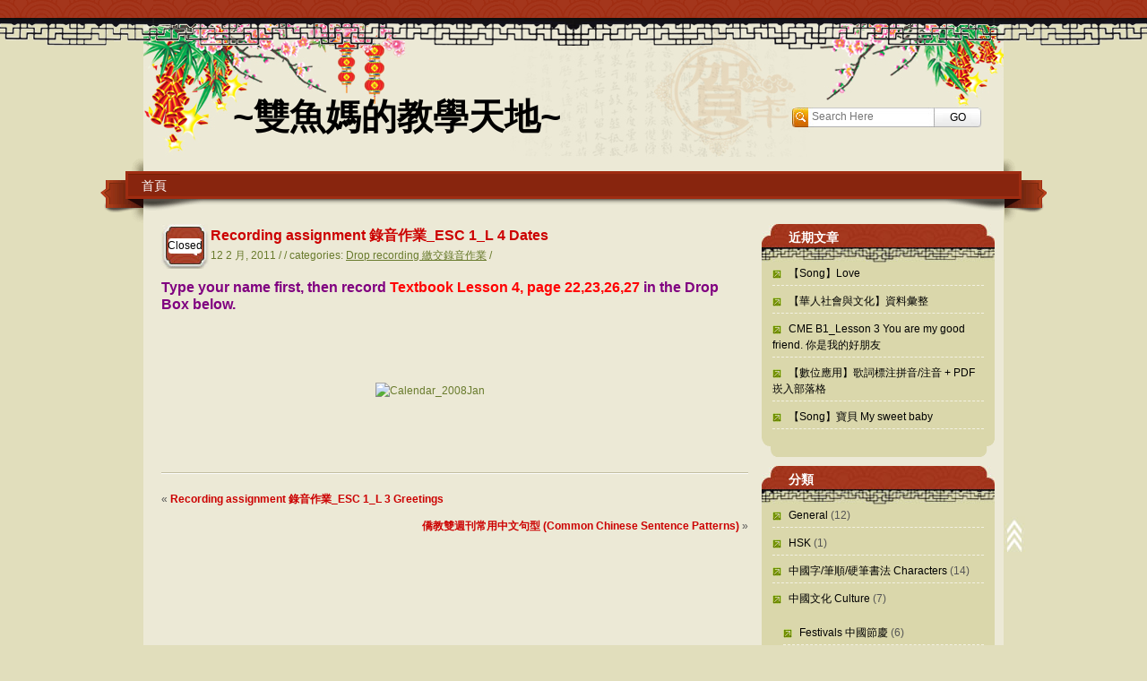

--- FILE ---
content_type: text/html; charset=UTF-8
request_url: https://blog2.huayuworld.org/yamila/2011/02/12/recording-assignment-%E9%8C%84%E9%9F%B3%E4%BD%9C%E6%A5%AD_esc-1_l-4-dates/
body_size: 10836
content:
<!DOCTYPE html>
<html lang="zh-TW">
<head>
<meta charset="UTF-8" />
<title>
Recording assignment 錄音作業_ESC 1_L 4 Dates | ~雙魚媽的教學天地~</title>
<link rel="stylesheet" type="text/css" media="all" href="https://blog2.huayuworld.org/yamila/wp-content/themes/springfestival/style.css" />
<link rel="pingback" href="https://blog2.huayuworld.org/yamila/xmlrpc.php" />
<meta name='robots' content='max-image-preview:large' />
<link rel="alternate" type="application/rss+xml" title="訂閱《~雙魚媽的教學天地~》&raquo; 資訊提供" href="https://blog2.huayuworld.org/yamila/feed/" />
<link rel="alternate" title="oEmbed (JSON)" type="application/json+oembed" href="https://blog2.huayuworld.org/yamila/wp-json/oembed/1.0/embed?url=https%3A%2F%2Fblog2.huayuworld.org%2Fyamila%2F2011%2F02%2F12%2Frecording-assignment-%25e9%258c%2584%25e9%259f%25b3%25e4%25bd%259c%25e6%25a5%25ad_esc-1_l-4-dates%2F" />
<link rel="alternate" title="oEmbed (XML)" type="text/xml+oembed" href="https://blog2.huayuworld.org/yamila/wp-json/oembed/1.0/embed?url=https%3A%2F%2Fblog2.huayuworld.org%2Fyamila%2F2011%2F02%2F12%2Frecording-assignment-%25e9%258c%2584%25e9%259f%25b3%25e4%25bd%259c%25e6%25a5%25ad_esc-1_l-4-dates%2F&#038;format=xml" />
		<!-- This site uses the Google Analytics by MonsterInsights plugin v9.6.1 - Using Analytics tracking - https://www.monsterinsights.com/ -->
							<script src="//www.googletagmanager.com/gtag/js?id=G-K3B6D44DXK"  data-cfasync="false" data-wpfc-render="false" type="text/javascript" async></script>
			<script data-cfasync="false" data-wpfc-render="false" type="text/javascript">
				var mi_version = '9.6.1';
				var mi_track_user = true;
				var mi_no_track_reason = '';
								var MonsterInsightsDefaultLocations = {"page_location":"https:\/\/blog2.huayuworld.org\/yamila\/2011\/02\/12\/recording-assignment-\u9304\u97f3\u4f5c\u696d_esc-1_l-4-dates\/"};
								if ( typeof MonsterInsightsPrivacyGuardFilter === 'function' ) {
					var MonsterInsightsLocations = (typeof MonsterInsightsExcludeQuery === 'object') ? MonsterInsightsPrivacyGuardFilter( MonsterInsightsExcludeQuery ) : MonsterInsightsPrivacyGuardFilter( MonsterInsightsDefaultLocations );
				} else {
					var MonsterInsightsLocations = (typeof MonsterInsightsExcludeQuery === 'object') ? MonsterInsightsExcludeQuery : MonsterInsightsDefaultLocations;
				}

								var disableStrs = [
										'ga-disable-G-K3B6D44DXK',
									];

				/* Function to detect opted out users */
				function __gtagTrackerIsOptedOut() {
					for (var index = 0; index < disableStrs.length; index++) {
						if (document.cookie.indexOf(disableStrs[index] + '=true') > -1) {
							return true;
						}
					}

					return false;
				}

				/* Disable tracking if the opt-out cookie exists. */
				if (__gtagTrackerIsOptedOut()) {
					for (var index = 0; index < disableStrs.length; index++) {
						window[disableStrs[index]] = true;
					}
				}

				/* Opt-out function */
				function __gtagTrackerOptout() {
					for (var index = 0; index < disableStrs.length; index++) {
						document.cookie = disableStrs[index] + '=true; expires=Thu, 31 Dec 2099 23:59:59 UTC; path=/';
						window[disableStrs[index]] = true;
					}
				}

				if ('undefined' === typeof gaOptout) {
					function gaOptout() {
						__gtagTrackerOptout();
					}
				}
								window.dataLayer = window.dataLayer || [];

				window.MonsterInsightsDualTracker = {
					helpers: {},
					trackers: {},
				};
				if (mi_track_user) {
					function __gtagDataLayer() {
						dataLayer.push(arguments);
					}

					function __gtagTracker(type, name, parameters) {
						if (!parameters) {
							parameters = {};
						}

						if (parameters.send_to) {
							__gtagDataLayer.apply(null, arguments);
							return;
						}

						if (type === 'event') {
														parameters.send_to = monsterinsights_frontend.v4_id;
							var hookName = name;
							if (typeof parameters['event_category'] !== 'undefined') {
								hookName = parameters['event_category'] + ':' + name;
							}

							if (typeof MonsterInsightsDualTracker.trackers[hookName] !== 'undefined') {
								MonsterInsightsDualTracker.trackers[hookName](parameters);
							} else {
								__gtagDataLayer('event', name, parameters);
							}
							
						} else {
							__gtagDataLayer.apply(null, arguments);
						}
					}

					__gtagTracker('js', new Date());
					__gtagTracker('set', {
						'developer_id.dZGIzZG': true,
											});
					if ( MonsterInsightsLocations.page_location ) {
						__gtagTracker('set', MonsterInsightsLocations);
					}
										__gtagTracker('config', 'G-K3B6D44DXK', {"forceSSL":"true","link_attribution":"true"} );
															window.gtag = __gtagTracker;										(function () {
						/* https://developers.google.com/analytics/devguides/collection/analyticsjs/ */
						/* ga and __gaTracker compatibility shim. */
						var noopfn = function () {
							return null;
						};
						var newtracker = function () {
							return new Tracker();
						};
						var Tracker = function () {
							return null;
						};
						var p = Tracker.prototype;
						p.get = noopfn;
						p.set = noopfn;
						p.send = function () {
							var args = Array.prototype.slice.call(arguments);
							args.unshift('send');
							__gaTracker.apply(null, args);
						};
						var __gaTracker = function () {
							var len = arguments.length;
							if (len === 0) {
								return;
							}
							var f = arguments[len - 1];
							if (typeof f !== 'object' || f === null || typeof f.hitCallback !== 'function') {
								if ('send' === arguments[0]) {
									var hitConverted, hitObject = false, action;
									if ('event' === arguments[1]) {
										if ('undefined' !== typeof arguments[3]) {
											hitObject = {
												'eventAction': arguments[3],
												'eventCategory': arguments[2],
												'eventLabel': arguments[4],
												'value': arguments[5] ? arguments[5] : 1,
											}
										}
									}
									if ('pageview' === arguments[1]) {
										if ('undefined' !== typeof arguments[2]) {
											hitObject = {
												'eventAction': 'page_view',
												'page_path': arguments[2],
											}
										}
									}
									if (typeof arguments[2] === 'object') {
										hitObject = arguments[2];
									}
									if (typeof arguments[5] === 'object') {
										Object.assign(hitObject, arguments[5]);
									}
									if ('undefined' !== typeof arguments[1].hitType) {
										hitObject = arguments[1];
										if ('pageview' === hitObject.hitType) {
											hitObject.eventAction = 'page_view';
										}
									}
									if (hitObject) {
										action = 'timing' === arguments[1].hitType ? 'timing_complete' : hitObject.eventAction;
										hitConverted = mapArgs(hitObject);
										__gtagTracker('event', action, hitConverted);
									}
								}
								return;
							}

							function mapArgs(args) {
								var arg, hit = {};
								var gaMap = {
									'eventCategory': 'event_category',
									'eventAction': 'event_action',
									'eventLabel': 'event_label',
									'eventValue': 'event_value',
									'nonInteraction': 'non_interaction',
									'timingCategory': 'event_category',
									'timingVar': 'name',
									'timingValue': 'value',
									'timingLabel': 'event_label',
									'page': 'page_path',
									'location': 'page_location',
									'title': 'page_title',
									'referrer' : 'page_referrer',
								};
								for (arg in args) {
																		if (!(!args.hasOwnProperty(arg) || !gaMap.hasOwnProperty(arg))) {
										hit[gaMap[arg]] = args[arg];
									} else {
										hit[arg] = args[arg];
									}
								}
								return hit;
							}

							try {
								f.hitCallback();
							} catch (ex) {
							}
						};
						__gaTracker.create = newtracker;
						__gaTracker.getByName = newtracker;
						__gaTracker.getAll = function () {
							return [];
						};
						__gaTracker.remove = noopfn;
						__gaTracker.loaded = true;
						window['__gaTracker'] = __gaTracker;
					})();
									} else {
										console.log("");
					(function () {
						function __gtagTracker() {
							return null;
						}

						window['__gtagTracker'] = __gtagTracker;
						window['gtag'] = __gtagTracker;
					})();
									}
			</script>
				<!-- / Google Analytics by MonsterInsights -->
		<style id='wp-img-auto-sizes-contain-inline-css' type='text/css'>
img:is([sizes=auto i],[sizes^="auto," i]){contain-intrinsic-size:3000px 1500px}
/*# sourceURL=wp-img-auto-sizes-contain-inline-css */
</style>
<style id='wp-block-library-inline-css' type='text/css'>
:root{--wp-block-synced-color:#7a00df;--wp-block-synced-color--rgb:122,0,223;--wp-bound-block-color:var(--wp-block-synced-color);--wp-editor-canvas-background:#ddd;--wp-admin-theme-color:#007cba;--wp-admin-theme-color--rgb:0,124,186;--wp-admin-theme-color-darker-10:#006ba1;--wp-admin-theme-color-darker-10--rgb:0,107,160.5;--wp-admin-theme-color-darker-20:#005a87;--wp-admin-theme-color-darker-20--rgb:0,90,135;--wp-admin-border-width-focus:2px}@media (min-resolution:192dpi){:root{--wp-admin-border-width-focus:1.5px}}.wp-element-button{cursor:pointer}:root .has-very-light-gray-background-color{background-color:#eee}:root .has-very-dark-gray-background-color{background-color:#313131}:root .has-very-light-gray-color{color:#eee}:root .has-very-dark-gray-color{color:#313131}:root .has-vivid-green-cyan-to-vivid-cyan-blue-gradient-background{background:linear-gradient(135deg,#00d084,#0693e3)}:root .has-purple-crush-gradient-background{background:linear-gradient(135deg,#34e2e4,#4721fb 50%,#ab1dfe)}:root .has-hazy-dawn-gradient-background{background:linear-gradient(135deg,#faaca8,#dad0ec)}:root .has-subdued-olive-gradient-background{background:linear-gradient(135deg,#fafae1,#67a671)}:root .has-atomic-cream-gradient-background{background:linear-gradient(135deg,#fdd79a,#004a59)}:root .has-nightshade-gradient-background{background:linear-gradient(135deg,#330968,#31cdcf)}:root .has-midnight-gradient-background{background:linear-gradient(135deg,#020381,#2874fc)}:root{--wp--preset--font-size--normal:16px;--wp--preset--font-size--huge:42px}.has-regular-font-size{font-size:1em}.has-larger-font-size{font-size:2.625em}.has-normal-font-size{font-size:var(--wp--preset--font-size--normal)}.has-huge-font-size{font-size:var(--wp--preset--font-size--huge)}.has-text-align-center{text-align:center}.has-text-align-left{text-align:left}.has-text-align-right{text-align:right}.has-fit-text{white-space:nowrap!important}#end-resizable-editor-section{display:none}.aligncenter{clear:both}.items-justified-left{justify-content:flex-start}.items-justified-center{justify-content:center}.items-justified-right{justify-content:flex-end}.items-justified-space-between{justify-content:space-between}.screen-reader-text{border:0;clip-path:inset(50%);height:1px;margin:-1px;overflow:hidden;padding:0;position:absolute;width:1px;word-wrap:normal!important}.screen-reader-text:focus{background-color:#ddd;clip-path:none;color:#444;display:block;font-size:1em;height:auto;left:5px;line-height:normal;padding:15px 23px 14px;text-decoration:none;top:5px;width:auto;z-index:100000}html :where(.has-border-color){border-style:solid}html :where([style*=border-top-color]){border-top-style:solid}html :where([style*=border-right-color]){border-right-style:solid}html :where([style*=border-bottom-color]){border-bottom-style:solid}html :where([style*=border-left-color]){border-left-style:solid}html :where([style*=border-width]){border-style:solid}html :where([style*=border-top-width]){border-top-style:solid}html :where([style*=border-right-width]){border-right-style:solid}html :where([style*=border-bottom-width]){border-bottom-style:solid}html :where([style*=border-left-width]){border-left-style:solid}html :where(img[class*=wp-image-]){height:auto;max-width:100%}:where(figure){margin:0 0 1em}html :where(.is-position-sticky){--wp-admin--admin-bar--position-offset:var(--wp-admin--admin-bar--height,0px)}@media screen and (max-width:600px){html :where(.is-position-sticky){--wp-admin--admin-bar--position-offset:0px}}

/*# sourceURL=wp-block-library-inline-css */
</style><style id='global-styles-inline-css' type='text/css'>
:root{--wp--preset--aspect-ratio--square: 1;--wp--preset--aspect-ratio--4-3: 4/3;--wp--preset--aspect-ratio--3-4: 3/4;--wp--preset--aspect-ratio--3-2: 3/2;--wp--preset--aspect-ratio--2-3: 2/3;--wp--preset--aspect-ratio--16-9: 16/9;--wp--preset--aspect-ratio--9-16: 9/16;--wp--preset--color--black: #000000;--wp--preset--color--cyan-bluish-gray: #abb8c3;--wp--preset--color--white: #ffffff;--wp--preset--color--pale-pink: #f78da7;--wp--preset--color--vivid-red: #cf2e2e;--wp--preset--color--luminous-vivid-orange: #ff6900;--wp--preset--color--luminous-vivid-amber: #fcb900;--wp--preset--color--light-green-cyan: #7bdcb5;--wp--preset--color--vivid-green-cyan: #00d084;--wp--preset--color--pale-cyan-blue: #8ed1fc;--wp--preset--color--vivid-cyan-blue: #0693e3;--wp--preset--color--vivid-purple: #9b51e0;--wp--preset--gradient--vivid-cyan-blue-to-vivid-purple: linear-gradient(135deg,rgb(6,147,227) 0%,rgb(155,81,224) 100%);--wp--preset--gradient--light-green-cyan-to-vivid-green-cyan: linear-gradient(135deg,rgb(122,220,180) 0%,rgb(0,208,130) 100%);--wp--preset--gradient--luminous-vivid-amber-to-luminous-vivid-orange: linear-gradient(135deg,rgb(252,185,0) 0%,rgb(255,105,0) 100%);--wp--preset--gradient--luminous-vivid-orange-to-vivid-red: linear-gradient(135deg,rgb(255,105,0) 0%,rgb(207,46,46) 100%);--wp--preset--gradient--very-light-gray-to-cyan-bluish-gray: linear-gradient(135deg,rgb(238,238,238) 0%,rgb(169,184,195) 100%);--wp--preset--gradient--cool-to-warm-spectrum: linear-gradient(135deg,rgb(74,234,220) 0%,rgb(151,120,209) 20%,rgb(207,42,186) 40%,rgb(238,44,130) 60%,rgb(251,105,98) 80%,rgb(254,248,76) 100%);--wp--preset--gradient--blush-light-purple: linear-gradient(135deg,rgb(255,206,236) 0%,rgb(152,150,240) 100%);--wp--preset--gradient--blush-bordeaux: linear-gradient(135deg,rgb(254,205,165) 0%,rgb(254,45,45) 50%,rgb(107,0,62) 100%);--wp--preset--gradient--luminous-dusk: linear-gradient(135deg,rgb(255,203,112) 0%,rgb(199,81,192) 50%,rgb(65,88,208) 100%);--wp--preset--gradient--pale-ocean: linear-gradient(135deg,rgb(255,245,203) 0%,rgb(182,227,212) 50%,rgb(51,167,181) 100%);--wp--preset--gradient--electric-grass: linear-gradient(135deg,rgb(202,248,128) 0%,rgb(113,206,126) 100%);--wp--preset--gradient--midnight: linear-gradient(135deg,rgb(2,3,129) 0%,rgb(40,116,252) 100%);--wp--preset--font-size--small: 13px;--wp--preset--font-size--medium: 20px;--wp--preset--font-size--large: 36px;--wp--preset--font-size--x-large: 42px;--wp--preset--spacing--20: 0.44rem;--wp--preset--spacing--30: 0.67rem;--wp--preset--spacing--40: 1rem;--wp--preset--spacing--50: 1.5rem;--wp--preset--spacing--60: 2.25rem;--wp--preset--spacing--70: 3.38rem;--wp--preset--spacing--80: 5.06rem;--wp--preset--shadow--natural: 6px 6px 9px rgba(0, 0, 0, 0.2);--wp--preset--shadow--deep: 12px 12px 50px rgba(0, 0, 0, 0.4);--wp--preset--shadow--sharp: 6px 6px 0px rgba(0, 0, 0, 0.2);--wp--preset--shadow--outlined: 6px 6px 0px -3px rgb(255, 255, 255), 6px 6px rgb(0, 0, 0);--wp--preset--shadow--crisp: 6px 6px 0px rgb(0, 0, 0);}:where(.is-layout-flex){gap: 0.5em;}:where(.is-layout-grid){gap: 0.5em;}body .is-layout-flex{display: flex;}.is-layout-flex{flex-wrap: wrap;align-items: center;}.is-layout-flex > :is(*, div){margin: 0;}body .is-layout-grid{display: grid;}.is-layout-grid > :is(*, div){margin: 0;}:where(.wp-block-columns.is-layout-flex){gap: 2em;}:where(.wp-block-columns.is-layout-grid){gap: 2em;}:where(.wp-block-post-template.is-layout-flex){gap: 1.25em;}:where(.wp-block-post-template.is-layout-grid){gap: 1.25em;}.has-black-color{color: var(--wp--preset--color--black) !important;}.has-cyan-bluish-gray-color{color: var(--wp--preset--color--cyan-bluish-gray) !important;}.has-white-color{color: var(--wp--preset--color--white) !important;}.has-pale-pink-color{color: var(--wp--preset--color--pale-pink) !important;}.has-vivid-red-color{color: var(--wp--preset--color--vivid-red) !important;}.has-luminous-vivid-orange-color{color: var(--wp--preset--color--luminous-vivid-orange) !important;}.has-luminous-vivid-amber-color{color: var(--wp--preset--color--luminous-vivid-amber) !important;}.has-light-green-cyan-color{color: var(--wp--preset--color--light-green-cyan) !important;}.has-vivid-green-cyan-color{color: var(--wp--preset--color--vivid-green-cyan) !important;}.has-pale-cyan-blue-color{color: var(--wp--preset--color--pale-cyan-blue) !important;}.has-vivid-cyan-blue-color{color: var(--wp--preset--color--vivid-cyan-blue) !important;}.has-vivid-purple-color{color: var(--wp--preset--color--vivid-purple) !important;}.has-black-background-color{background-color: var(--wp--preset--color--black) !important;}.has-cyan-bluish-gray-background-color{background-color: var(--wp--preset--color--cyan-bluish-gray) !important;}.has-white-background-color{background-color: var(--wp--preset--color--white) !important;}.has-pale-pink-background-color{background-color: var(--wp--preset--color--pale-pink) !important;}.has-vivid-red-background-color{background-color: var(--wp--preset--color--vivid-red) !important;}.has-luminous-vivid-orange-background-color{background-color: var(--wp--preset--color--luminous-vivid-orange) !important;}.has-luminous-vivid-amber-background-color{background-color: var(--wp--preset--color--luminous-vivid-amber) !important;}.has-light-green-cyan-background-color{background-color: var(--wp--preset--color--light-green-cyan) !important;}.has-vivid-green-cyan-background-color{background-color: var(--wp--preset--color--vivid-green-cyan) !important;}.has-pale-cyan-blue-background-color{background-color: var(--wp--preset--color--pale-cyan-blue) !important;}.has-vivid-cyan-blue-background-color{background-color: var(--wp--preset--color--vivid-cyan-blue) !important;}.has-vivid-purple-background-color{background-color: var(--wp--preset--color--vivid-purple) !important;}.has-black-border-color{border-color: var(--wp--preset--color--black) !important;}.has-cyan-bluish-gray-border-color{border-color: var(--wp--preset--color--cyan-bluish-gray) !important;}.has-white-border-color{border-color: var(--wp--preset--color--white) !important;}.has-pale-pink-border-color{border-color: var(--wp--preset--color--pale-pink) !important;}.has-vivid-red-border-color{border-color: var(--wp--preset--color--vivid-red) !important;}.has-luminous-vivid-orange-border-color{border-color: var(--wp--preset--color--luminous-vivid-orange) !important;}.has-luminous-vivid-amber-border-color{border-color: var(--wp--preset--color--luminous-vivid-amber) !important;}.has-light-green-cyan-border-color{border-color: var(--wp--preset--color--light-green-cyan) !important;}.has-vivid-green-cyan-border-color{border-color: var(--wp--preset--color--vivid-green-cyan) !important;}.has-pale-cyan-blue-border-color{border-color: var(--wp--preset--color--pale-cyan-blue) !important;}.has-vivid-cyan-blue-border-color{border-color: var(--wp--preset--color--vivid-cyan-blue) !important;}.has-vivid-purple-border-color{border-color: var(--wp--preset--color--vivid-purple) !important;}.has-vivid-cyan-blue-to-vivid-purple-gradient-background{background: var(--wp--preset--gradient--vivid-cyan-blue-to-vivid-purple) !important;}.has-light-green-cyan-to-vivid-green-cyan-gradient-background{background: var(--wp--preset--gradient--light-green-cyan-to-vivid-green-cyan) !important;}.has-luminous-vivid-amber-to-luminous-vivid-orange-gradient-background{background: var(--wp--preset--gradient--luminous-vivid-amber-to-luminous-vivid-orange) !important;}.has-luminous-vivid-orange-to-vivid-red-gradient-background{background: var(--wp--preset--gradient--luminous-vivid-orange-to-vivid-red) !important;}.has-very-light-gray-to-cyan-bluish-gray-gradient-background{background: var(--wp--preset--gradient--very-light-gray-to-cyan-bluish-gray) !important;}.has-cool-to-warm-spectrum-gradient-background{background: var(--wp--preset--gradient--cool-to-warm-spectrum) !important;}.has-blush-light-purple-gradient-background{background: var(--wp--preset--gradient--blush-light-purple) !important;}.has-blush-bordeaux-gradient-background{background: var(--wp--preset--gradient--blush-bordeaux) !important;}.has-luminous-dusk-gradient-background{background: var(--wp--preset--gradient--luminous-dusk) !important;}.has-pale-ocean-gradient-background{background: var(--wp--preset--gradient--pale-ocean) !important;}.has-electric-grass-gradient-background{background: var(--wp--preset--gradient--electric-grass) !important;}.has-midnight-gradient-background{background: var(--wp--preset--gradient--midnight) !important;}.has-small-font-size{font-size: var(--wp--preset--font-size--small) !important;}.has-medium-font-size{font-size: var(--wp--preset--font-size--medium) !important;}.has-large-font-size{font-size: var(--wp--preset--font-size--large) !important;}.has-x-large-font-size{font-size: var(--wp--preset--font-size--x-large) !important;}
/*# sourceURL=global-styles-inline-css */
</style>

<style id='classic-theme-styles-inline-css' type='text/css'>
/*! This file is auto-generated */
.wp-block-button__link{color:#fff;background-color:#32373c;border-radius:9999px;box-shadow:none;text-decoration:none;padding:calc(.667em + 2px) calc(1.333em + 2px);font-size:1.125em}.wp-block-file__button{background:#32373c;color:#fff;text-decoration:none}
/*# sourceURL=/wp-includes/css/classic-themes.min.css */
</style>
<link rel='stylesheet' id='wp-pagenavi-css' href='https://blog2.huayuworld.org/yamila/wp-content/plugins/wp-pagenavi/pagenavi-css.css?ver=2.70' type='text/css' media='all' />
<script type="text/javascript" src="https://blog2.huayuworld.org/yamila/wp-includes/js/jquery/jquery.min.js?ver=3.7.1" id="jquery-core-js"></script>
<script type="text/javascript" src="https://blog2.huayuworld.org/yamila/wp-includes/js/jquery/jquery-migrate.min.js?ver=3.4.1" id="jquery-migrate-js"></script>
<script type="text/javascript" src="https://blog2.huayuworld.org/yamila/wp-content/plugins/google-analytics-for-wordpress/assets/js/frontend-gtag.min.js?ver=9.6.1" id="monsterinsights-frontend-script-js" async="async" data-wp-strategy="async"></script>
<script data-cfasync="false" data-wpfc-render="false" type="text/javascript" id='monsterinsights-frontend-script-js-extra'>/* <![CDATA[ */
var monsterinsights_frontend = {"js_events_tracking":"true","download_extensions":"doc,pdf,ppt,zip,xls,docx,pptx,xlsx","inbound_paths":"[{\"path\":\"\\\/go\\\/\",\"label\":\"affiliate\"},{\"path\":\"\\\/recommend\\\/\",\"label\":\"affiliate\"}]","home_url":"https:\/\/blog2.huayuworld.org\/yamila","hash_tracking":"false","v4_id":"G-K3B6D44DXK"};/* ]]> */
</script>
<script type="text/javascript" src="https://blog2.huayuworld.org/yamila/wp-content/plugins/stop-user-enumeration/frontend/js/frontend.js?ver=1.7.4" id="stop-user-enumeration-js" defer="defer" data-wp-strategy="defer"></script>
<link rel="https://api.w.org/" href="https://blog2.huayuworld.org/yamila/wp-json/" /><link rel="alternate" title="JSON" type="application/json" href="https://blog2.huayuworld.org/yamila/wp-json/wp/v2/posts/85" /><link rel="EditURI" type="application/rsd+xml" title="RSD" href="https://blog2.huayuworld.org/yamila/xmlrpc.php?rsd" />

<link rel="canonical" href="https://blog2.huayuworld.org/yamila/2011/02/12/recording-assignment-%e9%8c%84%e9%9f%b3%e4%bd%9c%e6%a5%ad_esc-1_l-4-dates/" />
<link rel='shortlink' href='https://blog2.huayuworld.org/yamila/?p=85' />
				<style type="text/css" id="c4wp-checkout-css">
					.woocommerce-checkout .c4wp_captcha_field {
						margin-bottom: 10px;
						margin-top: 15px;
						position: relative;
						display: inline-block;
					}
				</style>
							<style type="text/css" id="c4wp-v3-lp-form-css">
				.login #login, .login #lostpasswordform {
					min-width: 350px !important;
				}
				.wpforms-field-c4wp iframe {
					width: 100% !important;
				}
			</style>
			</head>
<body class="wp-singular post-template-default single single-post postid-85 single-format-standard wp-theme-springfestival two-column right-sidebar">
<div id="top"></div>
<div id="header">
  <div class="logoblock">
    <h1><a href="https://blog2.huayuworld.org/yamila/" title="~雙魚媽的教學天地~" rel="home" id="logo">
      ~雙魚媽的教學天地~      </a></h1>
      </div>
  <div class="searchtop">
    <div>
<form method="get" id="searchform" action="https://blog2.huayuworld.org/yamila/">
 <label for="s" class="assistive-text">Search</label>
  <input type="text" class="field" name="s" id="s" size="12"  placeholder="Search Here" />
  <input type="submit" class="submit" name="submit" id="searchsubmit" value="GO" />
</form>
</div>  </div>
  <div class="cb"></div>
</div>

<div id="nav">
 <div id="nav_bg"></div>
 <div class="menu"><ul>
<li ><a href="https://blog2.huayuworld.org/yamila/">首頁</a></li></ul></div>
 <div class="cb"></div>
</div>
<div id="main">

<div id="content" class="homepage">
    <div id="post-85" class="post-85 post type-post status-publish format-standard hentry category-drop-recording">
  <div class="posttitle">
    <div class="fl">
            <span>Closed</span>    </div>
    <div class="fr">
      <h2 class="title2"><a href="https://blog2.huayuworld.org/yamila/2011/02/12/recording-assignment-%e9%8c%84%e9%9f%b3%e4%bd%9c%e6%a5%ad_esc-1_l-4-dates/" rel="bookmark" title="Recording assignment 錄音作業_ESC 1_L 4 Dates">
        Recording assignment 錄音作業_ESC 1_L 4 Dates        </a> </h2>
      12 2 月, 2011      /
                 /
       categories: <a href="https://blog2.huayuworld.org/yamila/category/stud-learn/drop-recording/" rel="category tag">Drop recording 繳交錄音作業</a>      /
          </div>
  </div>
  <div class="entry">
    <p><span style="color: #800080"><strong><span style="font-size: medium"><span>Type your name first, then record <span style="color: #ff0000">Textbook Lesson 4, page 22,23,26,27</span> in the Drop Box below.</span></span></strong></span> </p>
<p><object align="middle" classid="clsid:d27cdb6e-ae6d-11cf-96b8-444553540000" codebase="http://fpdownload.macromedia.com/pub/shockwave/cabs/flash/swflash.cab#version=10,0,0,0" height="150" id="collector1" width="215"><param name="allowScriptAccess" value="always"></param><param name="movie" value="http://clear.msu.edu/teaching/online/ria/audioDropbox2/audioDropbox2.swf"></param><param name="quality" value="high"></param><param name="bgcolor" value="#ffffff"></param><param name="FlashVars" value="bankID=18013&#038;myServer=rtmp://fms.clear.msu.edu/ria/audioDropbox&#038;timeLimit=600"></param><embed type="application/x-shockwave-flash" height="150" width="215" src="http://clear.msu.edu/teaching/online/ria/audioDropbox2/audioDropbox2.swf" flashvars="bankID=18013&#038;myServer=rtmp://fms.clear.msu.edu/ria/audioDropbox&#038;timeLimit=600" allowscriptaccess="always"></embed></object><a id="res_163429" href="http://blog2.huayuworld.org/gallery/15/Calendar_2008Jan.jpg">&nbsp;&nbsp;&nbsp; &nbsp; &nbsp; <img decoding="async" src="http://blog2.huayuworld.org/gallery/15/previews-med/Calendar_2008Jan.jpg" border="0" alt="Calendar_2008Jan" width="216" height="160" /></a></p>
             
  </div>
</div>
  <div class="navigation">
  <div class="alignleft">
    &laquo; <a href="https://blog2.huayuworld.org/yamila/2011/02/01/recording-assignment-%e9%8c%84%e9%9f%b3%e4%bd%9c%e6%a5%ad_esc-1_l-3-greetings/" rel="prev">Recording assignment 錄音作業_ESC 1_L 3 Greetings</a>  </div>
  <div class="alignright">
    <a href="https://blog2.huayuworld.org/yamila/2011/02/16/%e5%83%91%e6%95%99%e9%9b%99%e9%80%b1%e5%88%8a%e5%b8%b8%e7%94%a8%e4%b8%ad%e6%96%87%e5%8f%a5%e5%9e%8b-common-chinese-sentence-patterns/" rel="next">僑教雙週刊常用中文句型 (Common Chinese Sentence Patterns)</a> &raquo;  </div>
</div>
  </div>

<div id="sidebar">
  <ul>
        
		<li id="recent-posts-2" class="side widget widget_recent_entries">
		<h3 class="title3">近期文章</h3>
		<ul>
											<li>
					<a href="https://blog2.huayuworld.org/yamila/2018/08/03/%e3%80%90song%e3%80%91love/">【Song】Love</a>
									</li>
											<li>
					<a href="https://blog2.huayuworld.org/yamila/2018/06/14/%e3%80%90%e8%8f%af%e4%ba%ba%e7%a4%be%e6%9c%83%e8%88%87%e6%96%87%e5%8c%96%e3%80%91%e8%b3%87%e6%96%99%e5%bd%99%e6%95%b4/">【華人社會與文化】資料彙整</a>
									</li>
											<li>
					<a href="https://blog2.huayuworld.org/yamila/2017/04/05/cme-b1_lesson-3-you-are-my-good-friend-%e4%bd%a0%e6%98%af%e6%88%91%e7%9a%84%e5%a5%bd%e6%9c%8b%e5%8f%8b-2/">CME B1_Lesson 3 You are my good friend. 你是我的好朋友</a>
									</li>
											<li>
					<a href="https://blog2.huayuworld.org/yamila/2016/03/18/%e3%80%90%e6%95%b8%e4%bd%8d%e6%87%89%e7%94%a8%e3%80%91%e6%ad%8c%e8%a9%9e%e6%a8%99%e6%b3%a8%e6%8b%bc%e9%9f%b3%e6%b3%a8%e9%9f%b3-pdf-%e5%b4%81%e5%85%a5%e9%83%a8%e8%90%bd%e6%a0%bc/">【數位應用】歌詞標注拼音/注音 + PDF 崁入部落格</a>
									</li>
											<li>
					<a href="https://blog2.huayuworld.org/yamila/2016/03/18/%e3%80%90song%e3%80%91%e5%af%b6%e8%b2%9d-my-sweet-baby/">【Song】寶貝 My sweet baby</a>
									</li>
					</ul>

		</li><div class="side_bottom"></div><li id="categories-2" class="side widget widget_categories"><h3 class="title3">分類</h3>
			<ul>
					<li class="cat-item cat-item-3"><a href="https://blog2.huayuworld.org/yamila/category/general/">General</a> (12)
</li>
	<li class="cat-item cat-item-41"><a href="https://blog2.huayuworld.org/yamila/category/hsk/">HSK</a> (1)
</li>
	<li class="cat-item cat-item-6"><a href="https://blog2.huayuworld.org/yamila/category/charac-stroke-order/">中國字/筆順/硬筆書法 Characters</a> (14)
</li>
	<li class="cat-item cat-item-13"><a href="https://blog2.huayuworld.org/yamila/category/culture/">中國文化 Culture</a> (7)
<ul class='children'>
	<li class="cat-item cat-item-4"><a href="https://blog2.huayuworld.org/yamila/category/culture/festivals/">Festivals 中國節慶</a> (6)
</li>
</ul>
</li>
	<li class="cat-item cat-item-31"><a href="https://blog2.huayuworld.org/yamila/category/q-digi-source/">僑委會數位資源</a> (1)
</li>
	<li class="cat-item cat-item-28"><a href="https://blog2.huayuworld.org/yamila/category/stud-learn/">學生學習區 Student learning</a> (112)
<ul class='children'>
	<li class="cat-item cat-item-17"><a href="https://blog2.huayuworld.org/yamila/category/stud-learn/chinese-made-easy_book1/">Chinese Made Easy_B1 輕鬆學漢語</a> (11)
</li>
	<li class="cat-item cat-item-22"><a href="https://blog2.huayuworld.org/yamila/category/stud-learn/chinese-made-easy_book2/">Chinese Made Easy_B2 輕鬆學漢語</a> (3)
</li>
	<li class="cat-item cat-item-19"><a href="https://blog2.huayuworld.org/yamila/category/stud-learn/drop-recording/">Drop recording 繳交錄音作業</a> (9)
</li>
	<li class="cat-item cat-item-9"><a href="https://blog2.huayuworld.org/yamila/category/stud-learn/easy-steps-to-chinese_book1/">Easy Steps to Chinese_B1 輕鬆學中文</a> (14)
</li>
	<li class="cat-item cat-item-20"><a href="https://blog2.huayuworld.org/yamila/category/stud-learn/easy-steps-to-chinese_book2/">Easy Steps to Chinese_B2 輕鬆學中文</a> (7)
</li>
	<li class="cat-item cat-item-10"><a href="https://blog2.huayuworld.org/yamila/category/stud-learn/games-%e9%81%8a%e6%88%b2/">Games 遊戲</a> (3)
</li>
	<li class="cat-item cat-item-11"><a href="https://blog2.huayuworld.org/yamila/category/stud-learn/learning-tools-%e5%ad%b8%e7%94%9f%e5%ad%b8%e7%bf%92%e5%b7%a5%e5%85%b7/">Learning Tools 學生學習工具</a> (13)
</li>
	<li class="cat-item cat-item-5"><a href="https://blog2.huayuworld.org/yamila/category/stud-learn/pinyinzhuyin-%e6%8b%bc%e9%9f%b3%e6%b3%a8%e9%9f%b3/">Pinyin/Zhuyin 拼音/注音</a> (8)
</li>
	<li class="cat-item cat-item-15"><a href="https://blog2.huayuworld.org/yamila/category/stud-learn/quiz-%e6%b8%ac%e9%a9%97/">Quiz 學生自我測驗</a> (6)
</li>
	<li class="cat-item cat-item-7"><a href="https://blog2.huayuworld.org/yamila/category/stud-learn/songs-%e4%b8%ad%e6%96%87%e6%ad%8c/">Songs 中文歌</a> (28)
</li>
	<li class="cat-item cat-item-8"><a href="https://blog2.huayuworld.org/yamila/category/stud-learn/stories-%e6%95%85%e4%ba%8b/">Stories 故事</a> (5)
</li>
	<li class="cat-item cat-item-14"><a href="https://blog2.huayuworld.org/yamila/category/stud-learn/voicethread-recording-voice/">Voicethread-Recording</a> (3)
</li>
	<li class="cat-item cat-item-18"><a href="https://blog2.huayuworld.org/yamila/category/stud-learn/%e7%bf%b0%e6%9e%97%e8%aa%b2%e6%9c%ac%e7%b7%b4%e7%bf%92/">翰林課本練習</a> (2)
</li>
</ul>
</li>
	<li class="cat-item cat-item-12"><a href="https://blog2.huayuworld.org/yamila/category/my-sharing-area/">我的分享區 My sharing area</a> (9)
</li>
	<li class="cat-item cat-item-29"><a href="https://blog2.huayuworld.org/yamila/category/my-learning-area/">我的進修區 My learning area</a> (20)
<ul class='children'>
	<li class="cat-item cat-item-16"><a href="https://blog2.huayuworld.org/yamila/category/my-learning-area/2010-course/">2010 網路種子師資線上進階班</a> (6)
</li>
	<li class="cat-item cat-item-21"><a href="https://blog2.huayuworld.org/yamila/category/my-learning-area/2011-course/">2011遠距華語文師資培訓課程</a> (12)
</li>
	<li class="cat-item cat-item-24"><a href="https://blog2.huayuworld.org/yamila/category/my-learning-area/2013-course/">2013 年遠距班_兒少華語文教學</a> (1)
</li>
	<li class="cat-item cat-item-25"><a href="https://blog2.huayuworld.org/yamila/category/my-learning-area/2014-course-ar/">2014 年阿根廷海外華文教師研習會</a> (2)
</li>
</ul>
</li>
	<li class="cat-item cat-item-26"><a href="https://blog2.huayuworld.org/yamila/category/digi-ch/">數位華語應用</a> (6)
</li>
	<li class="cat-item cat-item-23"><a href="https://blog2.huayuworld.org/yamila/category/%e6%96%b0%e8%88%88%e6%95%b8%e4%bd%8d%e4%b8%ad%e5%bf%83/">新興數位中心</a> (4)
</li>
	<li class="cat-item cat-item-1"><a href="https://blog2.huayuworld.org/yamila/category/uncategorized/">未分類</a> (1)
</li>
	<li class="cat-item cat-item-27"><a href="https://blog2.huayuworld.org/yamila/category/%e8%8f%af%e8%aa%9e%e6%96%87%e6%95%99%e5%b8%ab%e5%b0%88%e6%a5%ad%e8%b3%87%e6%ba%90/">華語文教師專業資源</a> (7)
</li>
			</ul>

			</li><div class="side_bottom"></div><li id="archives-2" class="side widget widget_archive"><h3 class="title3">彙整</h3>		<label class="screen-reader-text" for="archives-dropdown-2">彙整</label>
		<select id="archives-dropdown-2" name="archive-dropdown">
			
			<option value="">選取月份</option>
				<option value='https://blog2.huayuworld.org/yamila/2018/08/'> 2018 年 8 月 &nbsp;(1)</option>
	<option value='https://blog2.huayuworld.org/yamila/2018/06/'> 2018 年 6 月 &nbsp;(1)</option>
	<option value='https://blog2.huayuworld.org/yamila/2017/04/'> 2017 年 4 月 &nbsp;(1)</option>
	<option value='https://blog2.huayuworld.org/yamila/2016/03/'> 2016 年 3 月 &nbsp;(3)</option>
	<option value='https://blog2.huayuworld.org/yamila/2016/02/'> 2016 年 2 月 &nbsp;(6)</option>
	<option value='https://blog2.huayuworld.org/yamila/2015/12/'> 2015 年 12 月 &nbsp;(2)</option>
	<option value='https://blog2.huayuworld.org/yamila/2015/11/'> 2015 年 11 月 &nbsp;(1)</option>
	<option value='https://blog2.huayuworld.org/yamila/2014/08/'> 2014 年 8 月 &nbsp;(1)</option>
	<option value='https://blog2.huayuworld.org/yamila/2014/07/'> 2014 年 7 月 &nbsp;(1)</option>
	<option value='https://blog2.huayuworld.org/yamila/2013/10/'> 2013 年 10 月 &nbsp;(5)</option>
	<option value='https://blog2.huayuworld.org/yamila/2013/09/'> 2013 年 9 月 &nbsp;(2)</option>
	<option value='https://blog2.huayuworld.org/yamila/2013/08/'> 2013 年 8 月 &nbsp;(2)</option>
	<option value='https://blog2.huayuworld.org/yamila/2013/06/'> 2013 年 6 月 &nbsp;(1)</option>
	<option value='https://blog2.huayuworld.org/yamila/2013/04/'> 2013 年 4 月 &nbsp;(3)</option>
	<option value='https://blog2.huayuworld.org/yamila/2013/03/'> 2013 年 3 月 &nbsp;(1)</option>
	<option value='https://blog2.huayuworld.org/yamila/2013/02/'> 2013 年 2 月 &nbsp;(1)</option>
	<option value='https://blog2.huayuworld.org/yamila/2012/11/'> 2012 年 11 月 &nbsp;(1)</option>
	<option value='https://blog2.huayuworld.org/yamila/2012/10/'> 2012 年 10 月 &nbsp;(3)</option>
	<option value='https://blog2.huayuworld.org/yamila/2012/09/'> 2012 年 9 月 &nbsp;(1)</option>
	<option value='https://blog2.huayuworld.org/yamila/2012/06/'> 2012 年 6 月 &nbsp;(2)</option>
	<option value='https://blog2.huayuworld.org/yamila/2012/05/'> 2012 年 5 月 &nbsp;(3)</option>
	<option value='https://blog2.huayuworld.org/yamila/2012/04/'> 2012 年 4 月 &nbsp;(1)</option>
	<option value='https://blog2.huayuworld.org/yamila/2012/03/'> 2012 年 3 月 &nbsp;(5)</option>
	<option value='https://blog2.huayuworld.org/yamila/2012/02/'> 2012 年 2 月 &nbsp;(2)</option>
	<option value='https://blog2.huayuworld.org/yamila/2012/01/'> 2012 年 1 月 &nbsp;(2)</option>
	<option value='https://blog2.huayuworld.org/yamila/2011/12/'> 2011 年 12 月 &nbsp;(3)</option>
	<option value='https://blog2.huayuworld.org/yamila/2011/11/'> 2011 年 11 月 &nbsp;(1)</option>
	<option value='https://blog2.huayuworld.org/yamila/2011/10/'> 2011 年 10 月 &nbsp;(1)</option>
	<option value='https://blog2.huayuworld.org/yamila/2011/09/'> 2011 年 9 月 &nbsp;(3)</option>
	<option value='https://blog2.huayuworld.org/yamila/2011/08/'> 2011 年 8 月 &nbsp;(9)</option>
	<option value='https://blog2.huayuworld.org/yamila/2011/07/'> 2011 年 7 月 &nbsp;(1)</option>
	<option value='https://blog2.huayuworld.org/yamila/2011/06/'> 2011 年 6 月 &nbsp;(1)</option>
	<option value='https://blog2.huayuworld.org/yamila/2011/05/'> 2011 年 5 月 &nbsp;(9)</option>
	<option value='https://blog2.huayuworld.org/yamila/2011/04/'> 2011 年 4 月 &nbsp;(7)</option>
	<option value='https://blog2.huayuworld.org/yamila/2011/03/'> 2011 年 3 月 &nbsp;(2)</option>
	<option value='https://blog2.huayuworld.org/yamila/2011/02/'> 2011 年 2 月 &nbsp;(7)</option>
	<option value='https://blog2.huayuworld.org/yamila/2011/01/'> 2011 年 1 月 &nbsp;(1)</option>
	<option value='https://blog2.huayuworld.org/yamila/2010/10/'> 2010 年 10 月 &nbsp;(2)</option>
	<option value='https://blog2.huayuworld.org/yamila/2010/09/'> 2010 年 9 月 &nbsp;(6)</option>
	<option value='https://blog2.huayuworld.org/yamila/2010/08/'> 2010 年 8 月 &nbsp;(9)</option>
	<option value='https://blog2.huayuworld.org/yamila/2010/07/'> 2010 年 7 月 &nbsp;(4)</option>
	<option value='https://blog2.huayuworld.org/yamila/2010/06/'> 2010 年 6 月 &nbsp;(6)</option>
	<option value='https://blog2.huayuworld.org/yamila/2010/05/'> 2010 年 5 月 &nbsp;(16)</option>
	<option value='https://blog2.huayuworld.org/yamila/2010/04/'> 2010 年 4 月 &nbsp;(6)</option>
	<option value='https://blog2.huayuworld.org/yamila/2010/03/'> 2010 年 3 月 &nbsp;(3)</option>
	<option value='https://blog2.huayuworld.org/yamila/2010/01/'> 2010 年 1 月 &nbsp;(1)</option>
	<option value='https://blog2.huayuworld.org/yamila/2009/11/'> 2009 年 11 月 &nbsp;(7)</option>
	<option value='https://blog2.huayuworld.org/yamila/2009/10/'> 2009 年 10 月 &nbsp;(10)</option>
	<option value='https://blog2.huayuworld.org/yamila/2009/09/'> 2009 年 9 月 &nbsp;(8)</option>
	<option value='https://blog2.huayuworld.org/yamila/2009/02/'> 2009 年 2 月 &nbsp;(1)</option>
	<option value='https://blog2.huayuworld.org/yamila/2007/11/'> 2007 年 11 月 &nbsp;(1)</option>

		</select>

			<script type="text/javascript">
/* <![CDATA[ */

( ( dropdownId ) => {
	const dropdown = document.getElementById( dropdownId );
	function onSelectChange() {
		setTimeout( () => {
			if ( 'escape' === dropdown.dataset.lastkey ) {
				return;
			}
			if ( dropdown.value ) {
				document.location.href = dropdown.value;
			}
		}, 250 );
	}
	function onKeyUp( event ) {
		if ( 'Escape' === event.key ) {
			dropdown.dataset.lastkey = 'escape';
		} else {
			delete dropdown.dataset.lastkey;
		}
	}
	function onClick() {
		delete dropdown.dataset.lastkey;
	}
	dropdown.addEventListener( 'keyup', onKeyUp );
	dropdown.addEventListener( 'click', onClick );
	dropdown.addEventListener( 'change', onSelectChange );
})( "archives-dropdown-2" );

//# sourceURL=WP_Widget_Archives%3A%3Awidget
/* ]]> */
</script>
</li><div class="side_bottom"></div><li id="meta-2" class="side widget widget_meta"><h3 class="title3">其他操作</h3>
		<ul>
						<li><a href="https://blog2.huayuworld.org/yamila/wp-login.php">登入</a></li>
			<li><a href="https://blog2.huayuworld.org/yamila/feed/">訂閱網站內容的資訊提供</a></li>
			<li><a href="https://blog2.huayuworld.org/yamila/comments/feed/">訂閱留言的資訊提供</a></li>

			<li><a href="https://tw.wordpress.org/">WordPress.org 台灣繁體中文</a></li>
		</ul>

		</li><div class="side_bottom"></div><li id="tag_cloud-2" class="side widget widget_tag_cloud"><h3 class="title3">關鍵字 tag</h3><div class="tagcloud"><a href="https://blog2.huayuworld.org/yamila/tag/hsk/" class="tag-cloud-link tag-link-51 tag-link-position-1" style="font-size: 8pt;" aria-label="HSK (1 個項目)">HSK</a>
<a href="https://blog2.huayuworld.org/yamila/tag/mtc/" class="tag-cloud-link tag-link-49 tag-link-position-2" style="font-size: 8pt;" aria-label="MTC 師大國語教學中心 (1 個項目)">MTC 師大國語教學中心</a>
<a href="https://blog2.huayuworld.org/yamila/tag/song/" class="tag-cloud-link tag-link-50 tag-link-position-3" style="font-size: 8pt;" aria-label="song (1 個項目)">song</a>
<a href="https://blog2.huayuworld.org/yamila/tag/t-ability/" class="tag-cloud-link tag-link-45 tag-link-position-4" style="font-size: 8pt;" aria-label="對外華語教學能力 (1 個項目)">對外華語教學能力</a>
<a href="https://blog2.huayuworld.org/yamila/tag/teacher/" class="tag-cloud-link tag-link-44 tag-link-position-5" style="font-size: 8pt;" aria-label="教師專業 (1 個項目)">教師專業</a>
<a href="https://blog2.huayuworld.org/yamila/tag/digi/" class="tag-cloud-link tag-link-39 tag-link-position-6" style="font-size: 12.581818181818pt;" aria-label="數位 (2 個項目)">數位</a>
<a href="https://blog2.huayuworld.org/yamila/tag/character/" class="tag-cloud-link tag-link-37 tag-link-position-7" style="font-size: 22pt;" aria-label="漢字 (6 個項目)">漢字</a>
<a href="https://blog2.huayuworld.org/yamila/tag/character-evolution/" class="tag-cloud-link tag-link-47 tag-link-position-8" style="font-size: 8pt;" aria-label="漢字演變 (1 個項目)">漢字演變</a>
<a href="https://blog2.huayuworld.org/yamila/tag/stroke/" class="tag-cloud-link tag-link-46 tag-link-position-9" style="font-size: 18.181818181818pt;" aria-label="筆順 (4 個項目)">筆順</a>
<a href="https://blog2.huayuworld.org/yamila/tag/training/" class="tag-cloud-link tag-link-33 tag-link-position-10" style="font-size: 8pt;" aria-label="進修/培訓 (1 個項目)">進修/培訓</a></div>
</li><div class="side_bottom"></div><li id="text-2" class="side widget widget_text"><h3 class="title3">Flagcounter</h3>			<div class="textwidget"><a href="http://info.flagcounter.com/qQaR"><img src="http://s09.flagcounter.com/count2/qQaR/bg_FFFFFF/txt_000000/border_CCCCCC/columns_2/maxflags_10/viewers_0/labels_1/pageviews_0/flags_0/percent_0/" alt="Flag Counter" border="0"></a></div>
		</li><div class="side_bottom"></div>      </ul>
</div>
<!-- /content -->
<div class="cb"></div>
</div>
<div id="FooterShadow"></div>
<div id="footer">


Theme by <a href="http://www.wpart.org" title="wpart" class="red" >wpart</a> <br>
   Powered by <a href="http://wordpress.org" title="WordPress" class="red" >WordPress</a> 
  </div>
<script type="speculationrules">
{"prefetch":[{"source":"document","where":{"and":[{"href_matches":"/yamila/*"},{"not":{"href_matches":["/yamila/wp-*.php","/yamila/wp-admin/*","/yamila/wp-content/uploads/sites/819/*","/yamila/wp-content/*","/yamila/wp-content/plugins/*","/yamila/wp-content/themes/springfestival/*","/yamila/*\\?(.+)"]}},{"not":{"selector_matches":"a[rel~=\"nofollow\"]"}},{"not":{"selector_matches":".no-prefetch, .no-prefetch a"}}]},"eagerness":"conservative"}]}
</script>
<a id="backtop" href="#" title="backtop"></a>
<script type="text/javascript" src="/_Incapsula_Resource?SWJIYLWA=719d34d31c8e3a6e6fffd425f7e032f3&ns=1&cb=366635569" async></script></body></html>

--- FILE ---
content_type: text/css
request_url: https://blog2.huayuworld.org/yamila/wp-content/themes/springfestival/style.css
body_size: 5882
content:
@charset "utf-8";
/* CSS Document */


/*

Theme Name:SpringFestival

Theme URI:http://www.wpart.org/wordpress-themes-SpringFestival/

Description: Retro style to the performance  the Chinese history；colorful frame shape,patterns made of Kaleidoscope with the proportion ,mimic the vivid and full of beauty. a wordpress theme for wpart.org .

Version: 1.51

Author: xwenz

Author URI:http://www.WPart.org

Tags:red,green,gray,white,orange, fixed-width, two-columns,custom-background,custom-header,holiday

License:GNU General Public License, v2 (or newer)

License URI:http://www.gnu.org/licenses/old-licenses/gpl-2.0.html    

*/

/* CSS Document */



html, * html body, body, div, h1, h2, h3, h4, h5, h6, #nav ul, #sidebar ul {
	padding:0;
	margin:0;
}
input, textform {
	font-size:12px;
}
a {
	color:#697B2D;
	text-decoration:none;
}
a:hover {
	color:#CC0000;
}
#header span, #header h1 {
	display:block;
	padding:0;
	margin:0;
	font-weight:bold;
	line-height:1em;
}
#header span a, #header h1 a {
	font-size:40px;
	color:#000;
	font-family: "Arial Black", Gadget, sans-serif;
	line-height:40px;
}
h2 {
	font-size:16px;
	line-height:26px;
}
h3, h4, h5, h6 {
	font-size:14px;
	line-height:24px;
}
small {
	font-size:12px;
	font-weight:normal;
}
.cb {
	clear:both;
	height:0;
}
.fl {
	float:left;
}
.fr {
	float: right;
}
.gray {
	color:gray;
}
body {
	font-family: Arial, Helvetica, sans-serif;
	font-size: 12px;
	color: #555555;
	line-height: 1.5em;
	background-color: #E1DEBC;
}
#top {
	background-image: url(images/top.gif);
	background-repeat: repeat-x;
	background-position:center;
	height: 56px;
	position: fixed;
	left:0;
	width: 100%;
	clear:both;
	z-index:10000;
}
#header {
	background:#ECE9D6 url(images/header.jpg) no-repeat;
	width:960px;
	min-height:175px;
	margin:0 auto;
	clear:both;
	padding-bottom:16px;
}
#header .logoblock {
	float:left;
	padding-left:100px;
	padding-top:110px;
	width:600px;
}
#header .searchtop {
	width:191px;
	height:20px;
	float:right;
	background:#fff url(images/searchbg.jpg) no-repeat;
	padding-left:20px;
	margin-top:120px;
	margin-right:25px;
	padding-top:2px;
}
#header .field {
	width:136px;
	float:left;
	border:none;
	background:none;
}
#header .submit {
	width:50px;
	border:none;
	background:none;
	cursor:pointer;
	text-align:center;
}
#banner {
	margin:0 auto;
	padding-bottom:10px;
	background-color:#ECE9D6;
	width:960px;
	text-align:center;
	clear:both;
}
#img_bg_bg {
	margin-left:10px;
}
#main,.right-sidebar #main {
	padding:0 10px 35px 20px;
	margin:0 auto;
	width:930px;
	clear:both;
	background-color:#ECE9D6;
	clear:both;
}
.left-sidebar #main{	padding:0 20px 45px 10px;
}
#content,.right-sidebar #content {
	width:655px;
	float:left;
}
.left-sidebar #content{ float:right;}
#sidebar,.right-sidebar #sidebar {
	width:260px;
	float:right;
}
.left-sidebar #sidebar{ float:left;}
#FooterShadow {
	background:url(images/footer.gif) repeat-x;
	z-index:100;
	position:relative;
	margin-top:-27px;
	width:100%;
	height:27px;
	clear:both;
}
#footer {
	background-image:url(images/footer.jpg);
	width:100%;
	height:80px;
	clear:both;
	text-align:center;
	color:#CF9688;
	padding-top:10px;
}
#footer a {
	color:#CF9688;
	text-decoration:underline;
}
#footer a:hover {
	color:#ACE330;
}
/*****************/
#nav_bg {
	background:url(images/nav_r1_c1.png) no-repeat;
	top:-16px;
	left:0;
	width:1056px;
	height:16px;
	position: absolute;
	z-index:100;
	clear:both;
}
#nav {
	background:url(images/nav_r2_c1.png) no-repeat left bottom;
	width:1000px;
	clear:both;
	padding:0 28px 28px;
	position:relative;
	margin:0 auto;
}
#nav .menu{ background-color:#88250E; border:solid 3px #9F2C11; float:left; width:994px;}
#nav ul{ border-top:solid 1px #752003; border-bottom:solid 1px #902408; float:left;}
#nav li {
	float:left;
	list-style:none;
	position:relative;
	padding:0 0 0;
	height:23px;
}
#nav li a {
	display:block;
	font-size:14px;
	float:left;
	white-space:nowrap;
	padding:3px 15px;
	color:#fff;
}
#nav li:hover a, #nav li a:hover, #nav li.current_page_item a {
	background:#9A290E url(images/nav_bg1.jpg) repeat-x bottom center;
	text-decoration:none;
	color:#ACE330;
	border:solid 1px #952811;
	padding:2px 14px;
	-moz-border-radius: 5px;
	border-radius: 5px;
}
#nav li ul {
	display:none; border:none; float:none;
}
#nav li:hover ul {
	display:block;
	position:absolute;
	z-index:100;
	top:24px;
	min-width:100px;
	left:0;
	background:#9A290E url(images/nav_bg2.jpg) repeat-x top center;
	-moz-border-radius:5px;
	border-radius:5px;
	border: none;
	padding-top:3px;
	height:auto;
	padding-bottom:3px;
}
#nav li:hover li {
	padding:0;
	float:none;
}
#nav li:hover li a {
	-moz-border-radius:0;
	border-radius:0;
	border:none;
	display:block;
	background: none;
	color:#C99182;
	float:none;
}
#nav li:hover li a:hover {
	color:#ACE330;
	background-color:#7F230E;
	display:block;
}
#nav li:hover ul li ul {
	display:none;
}
#nav li:hover ul li ul a:hover{ background:none;}
#nav li:hover ul li:hover ul {
	display:block; left:100%;top:0;
}
/*****************/



div.post {
	width:100%;
	float:left;
	background:url(images/line.jpg) repeat-x center bottom;
}
div.post {
	margin-bottom:15px;
}
.posttitle {
	clear:both;
	height:50px;
}
.posttitle .fl {
	background:#fff url(images/comment.jpg) no-repeat;
	width:53px;
	height:35px;
	text-align:center;
	padding-top:15px;
	font-size:12px;
	color:#000;
}
.posttitle .fl a {
	font-weight:bold;
}
.posttitle .fr {
	width:600px;
	color: #697B2D;
}
.posttitle .fr a {
	text-decoration:underline;
}
.posttitle .fr .title2 a {
	color:#CC0000;
	font-size:16px;
	text-decoration:none;
}
.posttitle .fr .title2 a:hover {
	color: #697B2D;
	border:none;
}
.entry {
	clear:both;
	margin-top:10px;
	font-size:14px;
	line-height:1.8em;
}
.homepage .entry {
	font-size:12px;
	line-height:1.5em;
}
/**********  thumbnail img  ********** 
.entry .fl {
	width:206px;
	height:126px;
	margin:0 15px 15px 0;
	margin-top:-1px;
}
.entry .fl a {
	display:block;
}
.entry .fl a img {
	width:200px;
	height:120px;
	padding:3px;
	background-color:#D5D09F;
	border:none;
}
.entry .fl a:hover img, .entry .fl a:hover .newpost {
	background-color:#C7BF7E;
}
.entry .fl .newpost {
	background-color:#D5D09F;
	background-position:3px 3px;
	background-repeat:no-repeat;
	width:200px;
	height:120px;
	padding:3px;
	float:left;
}
.newpost1, .newpost5, .newpost9, .newpost13 {
	background-image:url(images/newpost/1.jpg);
}
.newpost2, .newpost6, .newpost10, .newpost14 {
	background-image:url(images/newpost/2.jpg);
}
.newpost3, .newpost7, .newpost11, .newpost15 {
	background-image:url(images/newpost/3.jpg);
}
.newpost4, .newpost8, .newpost12, .newpost16 {
	background-image:url(images/newpost/4.jpg);
}
*********************/
.entry .more {
	text-align:right;
	margin-bottom:8px;
}
.entry .more a {
	font-weight:bold;
}
.entry .more .small {
	font-size:9px;
	font-weight:normal;
}
/********************/

.navigation {
	clear:both;
	height:40px;
}
.navigation a {
	color:#CC0000;
	padding-bottom:8px;
	display:inline-block;
	font-weight:bold;
}
.navigation a .small {
	font-size:9px;
	font-weight:normal;
}
.navigation a:hover {
	color:#697B2D;
}
/*****************/

.title3 {
	background:#A4381F url(images/sidetitle.jpg) no-repeat left bottom;
	color:#fff;
	font-size:14px;
	padding-left:30px;
	text-transform: capitalize;
	padding-top:8px;
	height:18px;
	font-family: "Arial Black", Gadget, sans-serif;
	line-height:1em;
}
#sidebar ul {
	padding:0;
}
#sidebar ul ul {
	padding:12px 12px 10px;
	background:#DAD7AB url(images/sidetitle2.jpg) no-repeat center top;
}
#sidebar ul li.widget_search div,#sidebar ul li.widget_calendar div#calendar_wrap{
	padding:22px 0 10px;
	background:#DAD7AB url(images/sidetitle2.jpg) no-repeat center top;
}
#sidebar li.widget_text div.textwidget,#sidebar li.widget_tag_cloud div.tagcloud{
	padding:22px 12px 10px;
	background:#DAD7AB url(images/sidetitle2.jpg) no-repeat center top;
}


#sidebar ul ul ul {
	margin:12px 0 12px 12px;
	padding:0;
	background:none;
}
#sidebar li {
	list-style:none;
	background:#DAD7AB url(images/sidebottom.gif) no-repeat center bottom;
	padding-bottom:21px;
	margin-bottom:10px;
}
#sidebar .side_bottom{}
#sidebar li li {
	margin:0;
	background:none;
	padding:8px 0 4px;
	border-bottom:dashed 1px #F3F1E2;

}
#sidebar li a{
	background: url(images/sidenarrow.gif) no-repeat left 3px;
	color:#000;
	padding:0 0 0 18px;
	border:none;
}
 #sidebar li.widget_recent_comments li{	background: url(images/sidenarrow.gif) no-repeat left 11px;
	color:#000;
	padding:8px 0 4px 18px;
	border-bottom:dashed 1px #F3F1E2;
}

 #sidebar li.widget_recent_comments li:hover{	background: url(images/sidenarrow2.gif) no-repeat left 12px;
}
#sidebar li a:hover {
	background: url(images/sidenarrow2.gif) no-repeat left 4px;
}
#sidebar li a:hover {
	color:#990000;
}
#sidebar #searchform {
	width:191px;
	height:20px;
	background:url(images/searchbg.jpg) no-repeat 25px top;
	padding-left:45px;
	padding-top:2px;
}
#sidebar .field {
	width:136px;
	float:left;
	border:none;
	background:none;
}
#sidebar .submit {
	width:50px;
	border:none;
	background:none;
	cursor:pointer;
	text-align:center;
}
#sidebar img{ max-width:90%;}
#sidebar li.widget_recent_comments a, #sidebar li.widget_calendar a, #sidebar li.widget_tag_cloud a {
	background:none;
	color:#900;
	border-bottom:none;
}
#sidebar li.widget_recent_comments a:hover, #sidebar li.widget_calendar a:hover, #sidebar li.widget_tag_cloud a:hover {
	background:none;
	text-decoration:underline;
}
#sidebar li.widget_tag_cloud a {
	display:inline;
}
#sidebar #wp-calendar {
	width:260px;
}
#sidebar #wp-calendar * {
	text-align:center;
}
#sidebar #wp-calendar caption {
	font-weight:bold;
}
#sidebar #wp-calendar a {
	padding:0;
	margin:0;
	background:#ECE9D6;
	display:inline;
	padding:2px 8px;
}
/************************/



/************************/

img.size-auto, img.size-full, img.size-large, img.size-medium, .attachment img {
	max-width: 577px; /* When images are too wide for containing element, force them to fit. */
	height: auto; /* Override height to match resized width for correct aspect ratio. */
}
.alignleft, img.alignleft {
	display: inline;
	float: left;
	margin-right: 24px;
	margin-top: 4px;
}
.alignright, img.alignright {
	display: inline;
	float: right;
	margin-left: 24px;
	margin-top: 4px;
}
.aligncenter, img.aligncenter {
	clear: both;
	display: block;
	margin-left: auto;
	margin-right: auto;
}
img.alignleft, img.alignright, img.aligncenter {
	margin-bottom: 12px;
}
.wp-caption {
	background: #f1f1f1;
	line-height: 18px;
	margin-bottom: 20px;
	max-width:585px !important; /* prevent too-wide images from breaking layout */
	padding: 4px;
	text-align: center;
}
.wp-caption img {
	margin: 5px 5px 0;
}
.wp-caption p.wp-caption-text {
	color: #888;
	font-size: 12px;
	margin: 5px;
	float:none;
}
.wp-smiley {
	margin: 0;
}
.gallery {
	margin: 0 auto 18px;
}
.gallery .gallery-item {
	float: left;
	margin-top: 0;
	text-align: center;
	width: 33%;
}
.gallery-columns-2 .gallery-item {
	width: 50%;
}
.gallery-columns-4 .gallery-item {
	width: 25%;
}
.gallery img {
	border: 2px solid #cfcfcf;
}
.gallery-columns-2 .attachment-medium {
	max-width: 92%;
	height: auto;
}
.gallery-columns-4 .attachment-thumbnail {
	max-width: 84%;
	height: auto;
}
.gallery .gallery-caption {
	color: #888;
	font-size: 12px;
	margin: 0 0 12px;
}
.gallery dl {
	margin: 0;
}
.gallery img {
	border: 10px solid #f1f1f1;
}
.gallery br+br {
	display: none;
}
.sticky {
}
.gallery .gallery-caption {
	color: #888;
	font-size: 12px;
	margin: 0 0 12px;
}
a.thumbnailimg img {
	border:solid 2px #DAD7AB;
}
a.thumbnailimg:hover img {
	border:solid 2px #fff;
}
/************************/

.commentlist {
	margin:0;
	padding:0;
	width:100%;
	float:left;
}
.commentlist li.even, li.pingback {
	background-color:#E5E2C5;
	border:solid 1px #D6D1A3;
}
.commentlist li.odd {
	background-color:#D6D1A3;
}
li.comment, li.trackback, li.pingback {
	list-style:none;
	margin-bottom:1px;
}
.commentlist ul.children li {
	position:relative;
}
li.depth-1 {
	padding:5px;
	position:relative;
}
img.avatar {
	background-color:#fff;
	border:solid 1px #999;
	padding:1px;
	float:left;
	margin-top:-5px;
	margin-right:3px;
}
li.depth-1 .comment-author {
	clear:both;
	height:36px;
	padding-top:5px;
}
li.depth-1 .commentmetadata {
	color:#555555;
}
.commentmetadata a {
	color:#555555;
}
.commentmetadata a:hover {
	color:#CC0000;
}
.comment-author .url {
	color:#697B2D;
	font-weight:bold;
}
.comment-author .url:hover {
	color:#CC0000;
}
.comment-author .says {
	color:#697B2D;
}
.reply {
	position:absolute;
	right:25px;
	top:20px;
}
.reply a {
	color:#CC0000;
}
.reply a:hover {
	color:#697B2D;
}
.commentlist li.depth-2 {
	margin-left:50px;
}
.commentlist ul.children li.even, .commentlist ul.children li.odd {
	position: relative;
	background:none;
	border:none;
	background-image:url(images/comment_narrow.gif);
	background-repeat:no-repeat;
	background-position:left 12px;
}
ul.children img.avatar {
	position:absolute;
	left:-55px;
}
ul.children .comment-body {
	-moz-border-radius: 5px;
	border-radius: 5px;
	background-color:#F4F2E6;
	margin-left:12px;
	position:relative;
	padding:5px 5px 25px;
	margin-bottom:10px;
	z-index:1;
}
ul.children .comment-author {
	height:1em;
}
ul.children .comment-author .fn {
	color:#000;
}
ul.children .comment-author .fn a {
	color:#CC0000;
}
ul.children .comment-author .fn a:hover {
	color:#697B2D;
}
ul.children .commentmetadata {
	height:20px;
	background-color:#E1DEBB;
	width:100%;
	display:block;
	position:absolute;
	left:0;
	bottom:0;
	margin-top:0;
	color:#555555;
	-moz-border-radius: 0 0 5px 5px;
	border-radius: 0 0 5px 5px;
	padding-top:5px;
}
ul.children .commentmetadata a {
	margin-right:15px;
	display:inline-block;
	float:right;
}
ul.children .reply {
	position:absolute;
	left:25px;
	top: auto;
	bottom:5px;
	width:50px;
}
/***********************/

#respond {
	position: relative;
	width: 100%;
	z-index:2;
	background-color:#ECE9D6;
}
li #respond {
	border: 1px solid #d3d3d3;
	-moz-border-radius: 3px;
	border-radius: 3px;
	margin: 0 auto 1.625em;
	padding: 1.625em;
	width: 68.9%;
}
li #respond h3#reply-title {
	background:none;
}
#commentform {
	padding:0;
	width:100%;
	background:url(images/line.jpg) repeat-x left top;
	padding-top:5px;
}
#commentform #author, #commentform #email, #commentform #url {
	position:absolute;
	height:22px;
	color:#999;
	display:block;
	left:60px;
	top:0;
	border:solid 1px #DAD3CB;
	-moz-border-radius: 5px;
	border-radius: 5px;
}
p.comment-form-url, p.comment-form-email, p.comment-form-author {
	position:relative;
	padding:2px 0;
}
#comment {
	height:120px;
	border:solid 1px #DAD3CB;
	color:#999;
	-moz-border-radius: 5px;
	border-radius: 5px;
	width:98%;
	padding:2% 1%;
	line-height:1.5em;
}
#respond #submit {
	background:#D65536 url(images/submit.png) no-repeat left top;
	text-indent:-1000px;
	width:173px;
	height:35px;
	padding:0;
	border:none;
	cursor:pointer;
	clear:both;
}
#respond #submit:hover {
	background:#EB6762 url(images/submit.png) no-repeat left -35px;
}
table {/* tables still need 'cellspacing="0"' in the markup */
	border-collapse: separate;
	border-spacing: 0;
}
h3.commenttitle, h3#reply-title {
	margin:15px 0 0;
	font-family:"Microsoft Sans Serif";
	width:94%;
	background:url(images/comment2.jpg) no-repeat left top;
	padding-left:6%;
	height:35px;
	clear:both;
	color:#A5381E;
	font-size:16px;
	font-family: "Arial Black", Gadget, sans-serif;
	font-weight:bold;
}
h3.commenttitle a {
	color:#A5381E;
	font-size:16px;
	font-family: "Arial Black", Gadget, sans-serif;
	font-weight:bold;
}
.nocomments, .nopassword {
	font-family:"Microsoft Sans Serif";
	text-align:center;
	width:100%;
	float:left;
	font-size:30px;
	color:#ccc;
}
.nopassword {
	font-size:18px;
}
.page-title {
	font-size:24px;
	text-align:center;
	margin-bottom:20px;
}
.page-link {
	clear: both;
	display: block;
	margin: 0 0 5px;
}
div.SearchResults {
	background:none;
}
div.SearchResults #s {
	width:200px;
}
/***********************/



table {
	border-collapse: separate;
}
.entry table, .commentlist table {
	border-spacing: 0;
	border-bottom: 1px solid #ddd;
	margin: 0 0 1.625em;
	width: 100%;
}
.entry th, .commentlist th {
	color: #666;
	font-size: 10px;
	font-weight: 500;
	letter-spacing: 0.1em;
	line-height: 2.6em;
	text-transform: uppercase;
}
.entry td, .commentlist td {
	border-top: 1px solid #ddd;
	padding: 6px 10px 6px 0;
}
caption, th, td {
	font-weight: normal;
	text-align: left;
}
blockquote {
	padding:10px;
	border-left:solid 3px #736969;
}
.commentlist > li.bypostauthor {
}
/***********/
.pagetitle {
	text-align:center;
}
/*GWL ADD ON 2012.12.11*/
.side select{ margin: 5px 0 5px 45px; width:175px;}
/* Assistive text */
.assistive-text {
	position: absolute !important;
	clip: rect(1px 1px 1px 1px); /* IE6, IE7 */
	clip: rect(1px, 1px, 1px, 1px);
}
#access a.assistive-text:active,
#access a.assistive-text:focus {
	background: #eee;
	border-bottom: 1px solid #ddd;
	color: #1982d1;
	clip: auto !important;
	font-size: 12px;
	position: absolute;
	text-decoration: underline;
	top: 0;
	left: 7.6%;
}
.sticky .entry{
	background: -moz-linear-gradient(#ECE9D6, #F3F1E5);
	background: -o-linear-gradient(#ECE9D6, #F3F1E5);
	background: -webkit-gradient(linear, 0% 0%, 0% 100%, from(#ECE9D6), to(#F3F1E5)); /* older webkit syntax */
	background: -webkit-linear-gradient(#ECE9D6, #F3F1E5);
	-webkit-box-shadow: rgba(0, 0, 0, 0.4) 0px 1px 2px;
	-moz-box-shadow: rgba(0, 0, 0, 0.4) 0px 1px 2px;
	box-shadow: rgba(0, 0, 0, 0.4) 0px 1px 2px;
	padding:5px;
	margin-bottom:10px;
}
.format-aside .entry{ background-color:#F1EFE2;padding:0 3px;	-webkit-box-shadow: rgba(0, 0, 0, 0.4) 0px 1px 2px;
	-moz-box-shadow: rgba(0, 0, 0, 0.4) 0px 1px 2px;
	box-shadow: rgba(0, 0, 0, 0.4) 0px 1px 2px;
}

a#backtop{ display:block; width:24px; height:44px; position:fixed; bottom:100px; left:50%; margin-left:480px;background:url(images/up1.jpg) no-repeat; }
a#backtop:hover{ background:url(images/up2.jpg) no-repeat;}


--- FILE ---
content_type: application/javascript
request_url: https://blog2.huayuworld.org/_Incapsula_Resource?SWJIYLWA=719d34d31c8e3a6e6fffd425f7e032f3&ns=1&cb=366635569
body_size: 19332
content:
var _0x857a=['\x77\x72\x68\x38\x45\x33\x6e\x43\x69\x73\x4b\x78\x45\x4d\x4b\x42\x55\x73\x4f\x52','\x59\x4d\x4b\x5a\x77\x34\x30\x3d','\x77\x6f\x45\x38\x66\x6e\x33\x43\x6a\x4d\x4b\x58','\x53\x68\x42\x68','\x77\x35\x72\x44\x71\x4d\x4f\x48\x77\x34\x66\x44\x68\x6e\x51\x3d','\x77\x70\x35\x57\x49\x77\x3d\x3d','\x77\x71\x45\x58\x52\x51\x3d\x3d','\x77\x70\x77\x51\x64\x41\x3d\x3d','\x77\x71\x72\x44\x6d\x52\x49\x3d','\x77\x72\x33\x43\x72\x47\x56\x74\x77\x35\x33\x43\x6a\x51\x3d\x3d','\x46\x73\x4f\x47\x77\x6f\x41\x3d','\x77\x72\x64\x74\x4d\x41\x3d\x3d','\x77\x71\x50\x43\x71\x38\x4f\x53\x51\x4d\x4f\x4c\x55\x41\x3d\x3d','\x77\x70\x67\x30\x51\x67\x3d\x3d','\x57\x73\x4b\x68\x77\x34\x30\x3d','\x77\x37\x45\x48\x42\x41\x3d\x3d','\x77\x37\x6e\x44\x70\x38\x4f\x78\x59\x6b\x58\x44\x6d\x67\x3d\x3d','\x77\x72\x46\x58\x49\x77\x3d\x3d','\x66\x58\x37\x44\x76\x77\x3d\x3d','\x77\x34\x37\x44\x69\x43\x51\x3d','\x77\x36\x70\x72\x62\x41\x3d\x3d','\x47\x73\x4b\x30\x58\x73\x4f\x41\x4b\x6a\x67\x42\x77\x72\x6e\x44\x74\x45\x41\x3d','\x77\x37\x6c\x76\x53\x73\x4b\x55\x77\x34\x67\x33','\x63\x31\x56\x30','\x47\x52\x77\x66\x51\x38\x4b\x32\x77\x34\x45\x2b\x64\x55\x73\x69\x77\x72\x6b\x3d','\x77\x71\x59\x47\x64\x48\x6e\x43\x6e\x41\x3d\x3d','\x77\x72\x41\x78\x65\x45\x72\x43\x74\x63\x4b\x54','\x63\x6a\x78\x63\x41\x4d\x4f\x72\x77\x35\x4e\x75\x61\x41\x6b\x42\x77\x37\x74\x6e\x77\x36\x7a\x43\x67\x41\x3d\x3d','\x77\x37\x31\x6c\x77\x72\x30\x3d','\x77\x70\x33\x44\x6c\x73\x4b\x73','\x77\x37\x33\x43\x6a\x79\x6e\x43\x6d\x6e\x7a\x44\x75\x41\x3d\x3d','\x77\x37\x63\x61\x43\x43\x35\x43\x77\x36\x4d\x3d','\x77\x37\x6a\x43\x68\x43\x50\x43\x6d\x48\x44\x44\x6e\x32\x41\x3d','\x77\x36\x4c\x43\x6e\x79\x58\x43\x6a\x6e\x7a\x44\x6f\x67\x3d\x3d','\x77\x6f\x54\x43\x6f\x31\x51\x3d','\x59\x53\x6f\x32\x77\x72\x55\x36\x43\x73\x4f\x4e','\x77\x71\x44\x44\x6c\x38\x4b\x55\x55\x4d\x4f\x5a\x77\x70\x30\x3d','\x77\x72\x54\x43\x70\x73\x4f\x41\x52\x67\x3d\x3d','\x77\x36\x46\x57\x77\x70\x34\x34\x4e\x4d\x4f\x32','\x77\x70\x49\x70\x51\x4d\x4b\x31\x52\x73\x4b\x55','\x64\x73\x4f\x4f\x77\x6f\x50\x43\x6e\x63\x4f\x49','\x77\x35\x74\x31\x57\x63\x4b\x48\x77\x37\x41\x3d','\x77\x71\x37\x44\x73\x38\x4b\x6a\x62\x44\x33\x44\x6b\x73\x4f\x4d\x77\x35\x2f\x43\x68\x4d\x4f\x6d\x77\x34\x6e\x43\x6c\x58\x64\x71\x47\x53\x49\x6d\x77\x37\x38\x34\x57\x79\x78\x37\x55\x56\x4c\x43\x6b\x55\x4c\x43\x71\x68\x63\x69\x77\x34\x6f\x50\x77\x70\x2f\x43\x74\x77\x5a\x32\x4b\x7a\x44\x43\x69\x73\x4f\x4a\x49\x4d\x4f\x36\x50\x63\x4f\x4b\x42\x52\x58\x44\x67\x4d\x4f\x48\x77\x6f\x5a\x51','\x77\x6f\x6e\x44\x75\x42\x52\x46\x77\x37\x59\x3d','\x77\x6f\x50\x43\x6d\x38\x4f\x79','\x77\x70\x58\x43\x76\x31\x7a\x43\x6f\x42\x5a\x4f','\x77\x34\x33\x43\x6d\x63\x4f\x55','\x4a\x63\x4f\x67\x77\x36\x76\x43\x6d\x58\x62\x43\x75\x41\x3d\x3d','\x77\x70\x66\x44\x6d\x78\x6f\x3d','\x77\x6f\x77\x72\x4b\x67\x3d\x3d','\x77\x72\x72\x44\x74\x38\x4f\x44','\x77\x71\x6e\x44\x6a\x63\x4b\x53','\x77\x70\x54\x43\x73\x73\x4f\x31','\x77\x70\x76\x44\x6b\x4d\x4b\x71','\x77\x6f\x34\x78\x63\x57\x6a\x43\x75\x63\x4b\x4c','\x77\x6f\x77\x36\x48\x73\x4f\x53\x53\x73\x4b\x6e','\x77\x36\x7a\x43\x70\x38\x4f\x61\x56\x63\x4f\x76\x56\x7a\x70\x6e','\x59\x78\x4d\x35','\x42\x52\x56\x6f','\x77\x6f\x6e\x43\x72\x30\x48\x43\x72\x77\x3d\x3d','\x65\x4d\x4b\x5a\x77\x35\x59\x3d','\x77\x6f\x72\x43\x6e\x6d\x34\x3d','\x77\x72\x44\x44\x75\x38\x4b\x51\x4d\x54\x42\x77\x65\x73\x4b\x4a','\x77\x37\x7a\x43\x74\x4d\x4b\x58\x44\x6c\x73\x3d','\x4f\x73\x4f\x77\x77\x36\x66\x43\x6a\x58\x62\x43\x6f\x67\x3d\x3d','\x66\x38\x4b\x5a\x77\x36\x6c\x53\x77\x70\x30\x77\x77\x72\x44\x44\x70\x63\x4b\x55\x77\x34\x37\x43\x6f\x38\x4f\x57\x41\x73\x4f\x66\x77\x72\x58\x43\x6d\x6c\x42\x42\x77\x36\x49\x4b\x77\x71\x6b\x69\x4e\x63\x4b\x35\x62\x41\x68\x4e\x77\x36\x6f\x70\x77\x34\x4d\x71\x4f\x73\x4b\x36\x4c\x69\x63\x36\x77\x34\x78\x55\x77\x37\x7a\x43\x73\x77\x3d\x3d','\x65\x6a\x46\x61\x77\x6f\x45\x3d','\x77\x71\x37\x43\x71\x33\x51\x3d','\x77\x34\x72\x44\x74\x63\x4f\x45\x77\x34\x62\x44\x73\x33\x49\x3d','\x77\x37\x78\x6d\x65\x77\x3d\x3d','\x77\x70\x49\x33\x66\x4d\x4f\x6d\x58\x4d\x4f\x37','\x77\x35\x4c\x43\x73\x63\x4f\x42','\x54\x38\x4f\x4c\x77\x6f\x4d\x3d','\x43\x73\x4b\x70\x63\x77\x3d\x3d','\x77\x35\x4e\x42\x77\x35\x6c\x4f\x77\x36\x6f\x63\x58\x38\x4b\x70\x77\x37\x4a\x43\x59\x6d\x67\x4a\x56\x4d\x4f\x37\x4b\x6d\x54\x43\x75\x4d\x4f\x6a\x49\x79\x7a\x43\x70\x48\x55\x31\x66\x32\x46\x6c\x48\x68\x62\x44\x6c\x63\x4f\x43\x4c\x4d\x4f\x45\x5a\x63\x4b\x4e\x77\x6f\x2f\x43\x6e\x53\x72\x43\x72\x63\x4b\x34','\x77\x36\x74\x53\x77\x71\x41\x3d','\x77\x6f\x50\x44\x67\x63\x4b\x68\x49\x7a\x42\x31','\x77\x72\x73\x65\x64\x41\x3d\x3d','\x52\x48\x6c\x48\x77\x72\x68\x78\x77\x34\x6e\x44\x6e\x73\x4f\x72\x77\x35\x4c\x43\x74\x51\x3d\x3d','\x77\x34\x34\x57\x4f\x4d\x4f\x4f\x77\x35\x62\x43\x6f\x4d\x4b\x34\x62\x33\x70\x59','\x53\x42\x31\x37','\x59\x58\x66\x44\x6c\x73\x4f\x43\x77\x35\x44\x44\x70\x51\x3d\x3d','\x77\x36\x58\x43\x68\x52\x54\x43\x69\x58\x72\x44\x75\x57\x6a\x44\x67\x67\x3d\x3d','\x44\x4d\x4b\x74\x77\x6f\x30\x3d','\x77\x70\x77\x6e\x48\x63\x4f\x54\x66\x63\x4b\x36\x77\x37\x63\x48\x77\x37\x33\x44\x71\x51\x3d\x3d','\x77\x72\x58\x44\x6e\x7a\x6f\x3d','\x77\x34\x34\x75\x49\x63\x4f\x39\x48\x4d\x4f\x76\x77\x71\x77\x49\x56\x32\x6e\x43\x71\x6b\x67\x63\x77\x6f\x33\x44\x67\x77\x3d\x3d','\x77\x37\x63\x66\x42\x6a\x52\x43','\x77\x6f\x74\x2b\x44\x51\x3d\x3d','\x77\x37\x62\x44\x71\x73\x4f\x2b\x64\x33\x44\x44\x68\x67\x3d\x3d','\x77\x6f\x58\x43\x74\x73\x4f\x54','\x4d\x73\x4b\x4a\x77\x34\x54\x44\x6a\x63\x4f\x30\x77\x35\x6a\x43\x76\x4d\x4f\x41\x77\x70\x77\x71\x4b\x4d\x4f\x64\x77\x34\x50\x44\x69\x38\x4f\x58\x4f\x38\x4f\x53\x63\x4d\x4b\x2f\x77\x72\x59\x70\x77\x36\x7a\x43\x74\x63\x4b\x51\x49\x6b\x6e\x44\x75\x63\x4b\x43\x43\x48\x62\x43\x72\x4d\x4f\x58\x77\x37\x6b\x30\x5a\x6b\x48\x43\x6e\x33\x50\x43\x73\x73\x4f\x6c','\x77\x37\x4c\x43\x68\x53\x6a\x43\x6c\x6d\x48\x44\x74\x51\x3d\x3d','\x77\x36\x50\x43\x72\x43\x30\x3d','\x77\x34\x33\x43\x76\x73\x4b\x30','\x52\x38\x4b\x2b\x53\x63\x4f\x75\x77\x34\x4a\x58\x64\x77\x59\x3d','\x77\x70\x45\x58\x62\x48\x55\x3d','\x77\x70\x7a\x44\x67\x63\x4b\x37\x45\x43\x31\x77\x61\x51\x3d\x3d','\x57\x4d\x4b\x71\x77\x37\x41\x3d','\x4b\x41\x56\x77\x77\x71\x7a\x43\x6c\x73\x4f\x74\x77\x70\x55\x3d','\x77\x37\x51\x58\x4f\x77\x3d\x3d','\x4e\x6a\x4c\x44\x6e\x63\x4f\x64\x77\x35\x54\x44\x70\x4d\x4f\x73\x5a\x54\x41\x2b','\x77\x70\x72\x43\x6c\x38\x4f\x77\x77\x6f\x2f\x44\x6e\x67\x73\x4c\x4e\x7a\x2f\x44\x73\x77\x49\x3d','\x77\x36\x62\x43\x76\x73\x4f\x37','\x50\x52\x46\x63','\x77\x71\x54\x43\x76\x6b\x73\x3d','\x77\x72\x37\x44\x68\x4d\x4b\x2b','\x4d\x4d\x4b\x51\x77\x36\x34\x3d','\x4a\x63\x4f\x55\x77\x70\x59\x3d','\x77\x70\x63\x45\x53\x67\x3d\x3d','\x49\x77\x56\x71\x77\x70\x2f\x43\x69\x38\x4f\x6f','\x4e\x38\x4f\x58\x54\x41\x3d\x3d','\x77\x37\x6a\x44\x69\x6a\x2f\x43\x69\x51\x68\x45\x47\x63\x4f\x50\x63\x73\x4f\x69\x77\x6f\x67\x3d','\x77\x35\x6e\x43\x6f\x38\x4b\x48\x47\x6b\x56\x4c\x50\x73\x4b\x4a','\x77\x6f\x5a\x58\x4f\x63\x4b\x56\x77\x71\x2f\x44\x71\x38\x4b\x6e\x5a\x73\x4f\x55\x77\x36\x6b\x4d','\x4d\x73\x4f\x77\x77\x36\x76\x43\x6e\x32\x58\x43\x72\x53\x66\x43\x73\x77\x3d\x3d','\x77\x36\x6e\x43\x67\x73\x4b\x33','\x77\x34\x46\x6c\x77\x6f\x63\x3d','\x77\x70\x78\x31\x41\x67\x3d\x3d','\x4a\x63\x4f\x4c\x77\x72\x62\x43\x6a\x51\x3d\x3d','\x77\x37\x7a\x44\x67\x43\x58\x43\x72\x68\x56\x62\x43\x51\x3d\x3d','\x52\x67\x6a\x43\x6a\x51\x3d\x3d','\x77\x35\x72\x44\x6b\x48\x72\x44\x6c\x51\x70\x67\x4b\x63\x4f\x6a\x55\x4d\x4f\x43\x77\x35\x45\x6c\x77\x36\x55\x2b\x77\x34\x76\x43\x67\x6c\x35\x63\x48\x30\x2f\x43\x6e\x38\x4f\x39\x4c\x38\x4b\x51\x54\x38\x4b\x66\x77\x37\x7a\x43\x67\x53\x37\x44\x70\x63\x4f\x64\x77\x6f\x2f\x44\x67\x30\x42\x31\x77\x6f\x41\x55\x77\x72\x50\x44\x70\x4d\x4f\x32','\x66\x63\x4f\x54\x77\x6f\x34\x3d','\x4e\x77\x31\x6c','\x77\x34\x4a\x63\x77\x70\x72\x44\x6d\x6e\x6e\x43\x6b\x51\x3d\x3d','\x77\x37\x54\x44\x6c\x79\x6b\x3d','\x77\x37\x39\x2f\x51\x73\x4b\x56\x77\x37\x30\x77','\x77\x72\x70\x57\x45\x41\x3d\x3d','\x77\x37\x45\x42\x44\x6a\x68\x51\x77\x37\x68\x4f\x41\x4d\x4b\x62','\x77\x72\x64\x78\x48\x47\x7a\x43\x76\x63\x4b\x32','\x42\x38\x4b\x6d\x77\x35\x30\x3d','\x77\x34\x76\x43\x6d\x79\x77\x3d','\x4e\x43\x76\x43\x76\x51\x54\x43\x6d\x77\x3d\x3d','\x77\x6f\x4c\x43\x6e\x63\x4f\x5a\x77\x71\x58\x44\x76\x6a\x41\x3d','\x77\x35\x30\x67\x44\x41\x3d\x3d','\x55\x79\x37\x43\x70\x41\x3d\x3d','\x77\x34\x4d\x30\x63\x38\x4f\x74\x57\x38\x4f\x32','\x43\x4d\x4f\x79\x64\x41\x3d\x3d','\x77\x6f\x6e\x44\x74\x73\x4b\x37','\x77\x71\x62\x44\x67\x7a\x44\x43\x6c\x67\x39\x54','\x52\x52\x37\x44\x71\x43\x76\x43\x70\x77\x3d\x3d','\x77\x35\x6a\x44\x74\x4d\x4f\x73','\x77\x37\x64\x45\x52\x51\x3d\x3d','\x46\x4d\x4f\x45\x77\x71\x62\x43\x6a\x63\x4b\x58\x54\x73\x4b\x61\x50\x63\x4b\x4d','\x77\x70\x30\x6a\x51\x63\x4b\x35\x57\x38\x4b\x5a','\x50\x4d\x4f\x43\x77\x6f\x38\x3d','\x77\x34\x42\x32\x51\x41\x3d\x3d','\x62\x73\x4b\x58\x77\x36\x45\x48\x77\x72\x44\x44\x70\x57\x55\x65\x77\x71\x7a\x44\x71\x67\x3d\x3d','\x77\x36\x6b\x73\x42\x41\x3d\x3d','\x77\x34\x54\x43\x6e\x73\x4f\x74\x47\x63\x4b\x39\x77\x34\x51\x3d','\x61\x51\x37\x44\x72\x77\x3d\x3d','\x77\x70\x41\x51\x4c\x4d\x4f\x51\x77\x37\x6b\x3d','\x42\x79\x74\x32','\x42\x4d\x4f\x61\x77\x6f\x34\x3d','\x4f\x4d\x4b\x30\x77\x71\x41\x3d','\x77\x70\x59\x37\x54\x48\x76\x43\x76\x38\x4b\x4b\x62\x73\x4b\x4e','\x47\x4d\x4b\x6c\x77\x6f\x4a\x76\x46\x67\x41\x3d','\x77\x36\x55\x31\x4b\x77\x3d\x3d','\x47\x73\x4f\x68\x77\x34\x55\x3d','\x77\x6f\x54\x44\x6f\x38\x4f\x48\x77\x35\x76\x44\x71\x57\x2f\x43\x73\x45\x5a\x42\x77\x70\x4d\x45\x77\x6f\x74\x67\x43\x63\x4f\x4e\x77\x70\x51\x3d','\x77\x35\x6e\x44\x74\x44\x6f\x3d','\x77\x70\x66\x44\x72\x38\x4b\x68','\x77\x70\x44\x44\x6c\x38\x4f\x2f\x77\x6f\x38\x4c\x52\x38\x4f\x56\x4f\x53\x4a\x79\x50\x31\x66\x44\x75\x63\x4b\x45\x77\x37\x2f\x44\x73\x73\x4b\x65','\x4f\x43\x50\x44\x76\x41\x33\x44\x69\x73\x4b\x32\x77\x37\x4a\x71\x77\x6f\x67\x3d','\x77\x70\x45\x6b\x63\x32\x62\x43\x75\x51\x3d\x3d','\x4d\x63\x4b\x58\x54\x51\x3d\x3d','\x66\x48\x50\x44\x6a\x41\x3d\x3d','\x58\x41\x78\x61\x57\x4d\x4f\x72\x77\x35\x4e\x53\x62\x41\x45\x71\x77\x72\x55\x3d','\x77\x6f\x34\x2b\x5a\x38\x4f\x6d\x51\x63\x4f\x39\x77\x36\x67\x3d','\x50\x38\x4b\x48\x77\x36\x45\x45\x77\x71\x48\x44\x71\x77\x3d\x3d','\x44\x43\x51\x41\x61\x33\x4e\x4e\x77\x70\x56\x53\x45\x77\x3d\x3d','\x4a\x73\x4f\x42\x77\x36\x49\x4f\x77\x71\x67\x47\x77\x72\x6e\x44\x67\x73\x4b\x78\x77\x36\x50\x43\x6f\x73\x4f\x4f','\x59\x6d\x44\x44\x67\x41\x3d\x3d','\x77\x71\x58\x44\x6e\x4d\x4b\x65\x55\x73\x4f\x56\x77\x72\x72\x43\x6a\x77\x3d\x3d','\x77\x6f\x45\x7a\x58\x4d\x4b\x32','\x62\x57\x4e\x46','\x51\x78\x50\x44\x73\x54\x6e\x43\x71\x38\x4b\x31\x45\x67\x3d\x3d','\x77\x36\x37\x44\x69\x7a\x58\x43\x6e\x78\x70\x66\x41\x73\x4f\x4a\x59\x67\x3d\x3d','\x61\x63\x4f\x62\x77\x6f\x48\x43\x6b\x38\x4f\x49\x77\x35\x55\x3d','\x57\x43\x39\x48','\x77\x34\x33\x43\x71\x73\x4b\x51\x43\x45\x74\x43\x42\x4d\x4b\x65\x77\x71\x58\x44\x6a\x33\x54\x43\x6d\x4d\x4f\x38\x77\x37\x44\x44\x6c\x63\x4f\x6b\x4e\x56\x6a\x43\x74\x73\x4b\x62\x77\x70\x33\x43\x6d\x79\x33\x43\x76\x73\x4f\x62\x77\x70\x54\x44\x6d\x38\x4f\x64\x77\x72\x58\x43\x6e\x48\x50\x43\x70\x63\x4b\x77\x77\x70\x6b\x3d','\x77\x34\x2f\x43\x74\x63\x4f\x76','\x77\x37\x68\x64\x77\x70\x51\x36\x4a\x73\x4f\x33\x55\x73\x4b\x6f\x77\x36\x30\x3d','\x4d\x4d\x4f\x38\x77\x36\x58\x43\x6a\x32\x7a\x43\x71\x79\x2f\x43\x70\x4d\x4b\x7a\x77\x37\x64\x64\x77\x36\x6e\x44\x6d\x38\x4f\x6e\x77\x71\x38\x5a\x51\x77\x6a\x43\x73\x6b\x6e\x44\x67\x67\x3d\x3d','\x44\x38\x4f\x36\x77\x71\x55\x3d','\x77\x35\x34\x4f\x4e\x63\x4f\x56\x77\x36\x45\x3d','\x77\x71\x7a\x43\x70\x73\x4f\x64\x56\x63\x4f\x2b\x54\x41\x3d\x3d','\x54\x53\x68\x59\x66\x6a\x63\x3d','\x59\x44\x46\x44','\x45\x63\x4f\x47\x77\x72\x66\x43\x6a\x38\x4b\x59\x53\x63\x4b\x48','\x53\x67\x6c\x44\x57\x73\x4f\x73\x77\x35\x78\x67\x62\x41\x3d\x3d','\x66\x4d\x4b\x6b\x77\x35\x44\x44\x74\x4d\x4b\x68\x77\x37\x2f\x44\x73\x51\x3d\x3d','\x4a\x4d\x4f\x4c\x77\x71\x77\x4d\x77\x71\x51\x61','\x77\x72\x59\x6a\x5a\x67\x3d\x3d','\x56\x33\x31\x54\x77\x71\x31\x62\x77\x34\x6a\x44\x70\x63\x4f\x72\x77\x36\x76\x43\x74\x56\x64\x65\x4a\x42\x67\x48\x47\x45\x54\x43\x73\x4d\x4f\x42\x77\x34\x46\x43\x77\x6f\x46\x68\x77\x37\x7a\x43\x67\x63\x4b\x69\x77\x72\x54\x43\x69\x56\x78\x55\x77\x35\x52\x51\x77\x35\x55\x42\x77\x71\x2f\x43\x75\x77\x3d\x3d','\x56\x33\x31\x54\x77\x71\x31\x62\x77\x34\x6a\x44\x69\x51\x3d\x3d','\x77\x71\x5a\x39\x46\x67\x3d\x3d','\x41\x4d\x4f\x66\x77\x72\x59\x3d','\x77\x70\x6c\x57\x46\x46\x66\x44\x6c\x7a\x6c\x34\x77\x37\x67\x4c\x77\x70\x49\x58\x77\x36\x38\x7a\x77\x36\x73\x63\x58\x38\x4b\x2b\x77\x35\x62\x44\x6f\x63\x4f\x58\x5a\x67\x3d\x3d','\x77\x37\x5a\x69\x52\x63\x4b\x42\x77\x37\x30\x72','\x77\x72\x4c\x44\x75\x51\x77\x3d','\x58\x41\x78\x61\x57\x4d\x4f\x72\x77\x35\x4e\x53\x62\x41\x45\x71\x77\x72\x56\x68\x77\x37\x37\x43\x73\x52\x50\x44\x6d\x63\x4f\x59\x77\x70\x6c\x75\x77\x35\x6f\x2f\x77\x36\x6f\x73\x77\x37\x58\x44\x67\x42\x6f\x3d','\x46\x63\x4b\x35\x55\x63\x4f\x56\x48\x54\x38\x3d','\x59\x4d\x4b\x6a\x77\x35\x55\x3d','\x77\x71\x50\x44\x71\x38\x4b\x6c\x59\x79\x2f\x44\x75\x31\x6f\x56\x59\x6b\x70\x34','\x4e\x63\x4b\x58\x77\x36\x45\x41\x77\x71\x48\x44\x71\x6d\x4d\x65','\x77\x70\x59\x49\x51\x77\x3d\x3d','\x4c\x4d\x4f\x4c\x77\x72\x51\x43\x77\x72\x4d\x58\x77\x6f\x6a\x44\x6c\x63\x4b\x31\x77\x36\x38\x3d','\x77\x70\x72\x44\x6c\x38\x4b\x71\x4e\x67\x56\x36\x61\x63\x4b\x45\x77\x70\x41\x3d','\x77\x6f\x37\x44\x72\x51\x74\x59','\x66\x43\x55\x77\x77\x72\x77\x6e\x4d\x51\x3d\x3d','\x66\x43\x45\x68\x77\x71\x51\x3d','\x5a\x44\x44\x43\x72\x52\x6a\x43\x6b\x73\x4b\x76','\x56\x78\x72\x44\x74\x7a\x58\x43\x74\x73\x4b\x30\x45\x51\x3d\x3d','\x77\x6f\x7a\x44\x6e\x73\x4f\x6b\x77\x6f\x38\x57\x51\x51\x3d\x3d','\x77\x71\x6e\x43\x6c\x48\x34\x3d','\x77\x37\x66\x44\x67\x44\x2f\x43\x6e\x51\x68\x65','\x77\x37\x44\x43\x6e\x4d\x4b\x42','\x77\x6f\x58\x44\x73\x73\x4b\x7a','\x77\x34\x66\x44\x71\x78\x6c\x43\x77\x36\x7a\x44\x72\x45\x56\x4e\x54\x73\x4f\x4e\x51\x63\x4f\x50\x49\x4d\x4b\x50\x77\x70\x6e\x43\x6f\x67\x3d\x3d','\x50\x45\x34\x6b\x77\x70\x38\x78\x44\x38\x4b\x52\x77\x37\x77\x3d','\x64\x73\x4f\x74\x77\x71\x49\x3d','\x43\x38\x4f\x46\x77\x71\x76\x43\x68\x67\x3d\x3d','\x77\x72\x73\x58\x62\x6e\x6e\x43\x6a\x38\x4f\x4a\x77\x70\x76\x44\x68\x43\x67\x3d','\x77\x34\x50\x44\x72\x67\x59\x43\x4f\x4d\x4b\x2b','\x4f\x4d\x4f\x30\x77\x37\x2f\x43\x67\x32\x58\x43\x71\x7a\x62\x43\x72\x73\x4f\x68\x77\x72\x42\x59\x77\x71\x7a\x44\x67\x4d\x4f\x74\x77\x71\x51\x4f','\x77\x6f\x63\x6e\x51\x38\x4b\x72\x53\x67\x3d\x3d','\x49\x4d\x4f\x77\x77\x36\x66\x43\x6a\x6d\x33\x43\x75\x41\x3d\x3d','\x77\x6f\x48\x44\x68\x63\x4b\x35\x4c\x53\x4e\x38\x65\x4d\x4b\x46\x77\x70\x62\x43\x76\x46\x4d\x59\x64\x38\x4b\x73\x64\x41\x50\x44\x72\x67\x3d\x3d','\x77\x34\x76\x43\x70\x38\x4b\x4a\x47\x6b\x63\x3d','\x55\x67\x2f\x44\x74\x42\x44\x43\x6f\x38\x4b\x32\x42\x41\x3d\x3d','\x77\x36\x4e\x53\x77\x6f\x59\x32\x4a\x38\x4f\x2f\x53\x4d\x4b\x69\x77\x37\x76\x43\x6f\x46\x2f\x43\x6e\x51\x4a\x44\x4e\x6e\x54\x44\x76\x79\x6e\x44\x6e\x63\x4b\x49\x77\x37\x66\x43\x6a\x38\x4f\x54\x77\x72\x72\x44\x71\x52\x31\x39','\x77\x37\x49\x4f\x42\x69\x68\x54','\x77\x35\x44\x44\x67\x79\x59\x3d','\x77\x72\x44\x43\x72\x38\x4f\x47\x56\x63\x4f\x6a\x53\x6a\x30\x3d','\x77\x35\x50\x43\x70\x38\x4b\x54\x42\x6b\x56\x4e\x4c\x38\x4b\x55\x77\x71\x2f\x43\x6c\x54\x6e\x43\x68\x4d\x4f\x78\x77\x37\x48\x44\x6c\x4d\x4f\x69\x4b\x55\x59\x3d','\x66\x69\x55\x2b\x77\x71\x55\x6e','\x77\x6f\x34\x2b\x63\x38\x4f\x31\x54\x73\x4f\x38\x77\x36\x6b\x5a','\x77\x6f\x37\x44\x6d\x73\x4f\x38\x77\x6f\x45\x46\x53\x4d\x4f\x2b\x4d\x79\x67\x6f\x4c\x56\x7a\x44\x72\x38\x4b\x4a\x77\x36\x4c\x44\x74\x63\x4b\x62\x77\x6f\x7a\x44\x71\x41\x3d\x3d','\x77\x70\x6e\x44\x68\x63\x4b\x6a\x4d\x53\x45\x3d','\x59\x73\x4b\x76\x77\x35\x62\x44\x74\x63\x4b\x72\x77\x35\x6e\x44\x6f\x58\x4a\x6a','\x58\x41\x78\x4f\x53\x38\x4f\x6b\x77\x35\x4a\x2f\x5a\x41\x3d\x3d','\x77\x36\x70\x72\x58\x73\x4b\x42\x77\x36\x41\x74\x77\x70\x56\x51\x4d\x67\x58\x43\x67\x6e\x73\x6f\x77\x6f\x33\x43\x69\x63\x4b\x64\x77\x37\x51\x3d','\x43\x63\x4f\x4e\x77\x72\x59\x43\x77\x71\x59\x58\x77\x6f\x54\x44\x6f\x38\x4b\x6e\x77\x36\x44\x43\x71\x4d\x4f\x44\x41\x41\x3d\x3d','\x53\x52\x68\x47\x54\x4d\x4f\x32\x77\x34\x34\x3d','\x77\x72\x66\x43\x70\x73\x4f\x52\x57\x63\x4f\x6a\x55\x42\x73\x49\x77\x34\x67\x3d','\x77\x6f\x63\x73\x64\x6e\x7a\x43\x75\x63\x4b\x51','\x54\x79\x35\x62\x77\x6f\x37\x44\x67\x38\x4b\x46\x77\x71\x77\x58','\x77\x35\x7a\x44\x75\x4d\x4f\x50\x77\x34\x62\x44\x73\x33\x4d\x3d','\x61\x6a\x37\x43\x6f\x78\x33\x43\x72\x73\x4b\x69\x77\x71\x46\x34\x77\x34\x7a\x44\x73\x4d\x4b\x76','\x54\x63\x4b\x71\x77\x34\x6a\x44\x75\x68\x78\x4d','\x61\x6a\x66\x43\x76\x52\x37\x43\x6b\x38\x4b\x76','\x52\x7a\x6c\x61\x63\x79\x5a\x4a','\x45\x63\x4b\x34\x77\x6f\x56\x37\x46\x68\x73\x3d','\x45\x38\x4f\x75\x58\x4d\x4f\x39\x77\x35\x63\x3d','\x57\x79\x42\x64\x5a\x44\x64\x43','\x4a\x38\x4f\x65\x77\x72\x41\x3d','\x77\x6f\x42\x41\x50\x73\x4b\x56\x77\x71\x2f\x44\x71\x67\x3d\x3d','\x77\x6f\x77\x75\x47\x73\x4f\x41\x54\x4d\x4b\x38','\x77\x70\x51\x2b\x52\x73\x4b\x74\x57\x38\x4b\x43','\x4b\x63\x4f\x5a\x77\x71\x63\x59\x77\x72\x38\x66\x77\x72\x58\x44\x6d\x63\x4b\x6f','\x77\x70\x73\x71\x65\x38\x4f\x79\x58\x4d\x4f\x67','\x77\x36\x48\x43\x6e\x79\x48\x43\x6d\x32\x48\x44\x76\x6b\x4c\x44\x67\x48\x46\x75\x77\x70\x6a\x43\x70\x51\x3d\x3d','\x77\x70\x6f\x33\x46\x63\x4f\x53\x53\x73\x4b\x6d','\x57\x73\x4f\x68\x77\x6f\x48\x43\x6e\x63\x4f\x62\x77\x35\x58\x44\x6f\x38\x4b\x43\x77\x6f\x73\x4f\x4e\x77\x3d\x3d','\x77\x37\x54\x43\x6b\x69\x37\x43\x6a\x6e\x7a\x44\x6f\x77\x3d\x3d','\x77\x34\x4c\x44\x75\x51\x49\x77\x4f\x63\x4b\x35\x4e\x79\x73\x34\x77\x6f\x55\x74\x77\x72\x4d\x62','\x77\x72\x62\x44\x76\x38\x4b\x35\x64\x7a\x4c\x44\x70\x67\x3d\x3d','\x47\x4d\x4f\x78\x56\x4d\x4f\x4f\x77\x34\x4e\x4c\x4a\x55\x54\x43\x69\x33\x6f\x59\x77\x37\x58\x43\x72\x6a\x35\x4d\x77\x37\x4e\x6d\x77\x6f\x51\x45\x44\x73\x4f\x6c\x77\x35\x5a\x48','\x47\x63\x4f\x6d\x55\x4d\x4f\x38\x77\x34\x4a\x4d','\x77\x71\x45\x42\x64\x38\x4f\x74\x54\x63\x4f\x39\x77\x37\x49\x42\x43\x45\x72\x44\x6b\x6e\x42\x76\x77\x71\x37\x43\x70\x44\x54\x44\x6f\x79\x6a\x43\x72\x6a\x62\x43\x6e\x33\x4d\x3d','\x77\x72\x35\x73\x47\x33\x6a\x43\x76\x63\x4b\x74','\x4d\x73\x4f\x36\x77\x36\x72\x43\x6e\x32\x2f\x43\x72\x79\x7a\x43\x74\x63\x4b\x39\x77\x34\x46\x78\x77\x72\x37\x44\x69\x38\x4f\x72\x77\x71\x38\x4f\x54\x42\x66\x43\x75\x56\x37\x44\x75\x63\x4f\x34\x59\x67\x59\x65\x49\x38\x4b\x48\x55\x69\x5a\x62','\x77\x6f\x72\x44\x6e\x4d\x4b\x6d\x4e\x7a\x42\x75','\x77\x34\x37\x43\x74\x54\x44\x43\x6d\x47\x72\x44\x74\x48\x54\x44\x6a\x48\x46\x69\x77\x6f\x6e\x43\x6e\x38\x4b\x72\x77\x72\x5a\x4a\x77\x35\x54\x44\x6b\x73\x4f\x38\x77\x72\x67\x4a\x4b\x51\x3d\x3d','\x77\x35\x33\x44\x72\x38\x4f\x46\x77\x34\x44\x44\x71\x6d\x58\x43\x71\x68\x49\x4b\x77\x34\x45\x47\x77\x6f\x4e\x32\x4e\x38\x4f\x59\x77\x6f\x4a\x54\x57\x63\x4b\x49\x77\x6f\x56\x55\x77\x34\x59\x4a\x48\x48\x42\x4c\x77\x71\x6c\x35\x41\x38\x4f\x4f\x46\x55\x48\x44\x67\x55\x63\x54\x4f\x52\x67\x3d','\x4c\x63\x4f\x57\x77\x71\x73\x59\x77\x71\x51\x42','\x62\x4d\x4f\x4e\x77\x71\x59\x49\x77\x6f\x38\x54\x77\x71\x2f\x44\x69\x4d\x4b\x76\x77\x36\x7a\x43\x6f\x63\x4f\x42\x42\x38\x4b\x64\x77\x37\x4c\x43\x67\x31\x59\x51\x77\x72\x6f\x66\x77\x6f\x38\x37\x43\x38\x4b\x69\x65\x56\x6b\x52\x77\x6f\x59\x3d','\x77\x36\x48\x43\x6d\x43\x6a\x43\x6e\x6d\x33\x44\x6f\x33\x58\x43\x69\x33\x46\x69\x77\x6f\x6e\x43\x73\x38\x4b\x78\x77\x72\x70\x56','\x62\x43\x66\x43\x70\x67\x4c\x43\x69\x73\x4b\x35','\x41\x73\x4b\x6c\x77\x70\x35\x37\x43\x77\x63\x56','\x77\x34\x48\x44\x75\x67\x41\x54\x4c\x63\x4b\x68\x64\x6a\x51\x38\x77\x6f\x41\x78\x77\x72\x55\x48\x64\x41\x3d\x3d','\x4b\x68\x68\x74\x77\x6f\x76\x43\x69\x38\x4f\x7a','\x77\x34\x2f\x43\x6f\x38\x4b\x55\x47\x6b\x74\x65\x50\x67\x3d\x3d','\x4e\x4d\x4b\x4f\x77\x36\x41\x42\x77\x72\x54\x44\x72\x79\x49\x41\x77\x72\x76\x44\x6f\x63\x4b\x72\x55\x68\x54\x44\x6f\x41\x3d\x3d','\x77\x71\x74\x6d\x48\x57\x6a\x43\x72\x4d\x4b\x74\x42\x77\x3d\x3d','\x77\x72\x35\x66\x41\x33\x48\x44\x6a\x53\x52\x43\x77\x37\x41\x52\x77\x6f\x70\x54','\x56\x67\x66\x44\x72\x53\x33\x43\x74\x73\x4b\x6f','\x77\x72\x37\x44\x6c\x38\x4b\x4c\x51\x73\x4f\x45\x77\x6f\x66\x43\x6a\x4d\x4f\x6c\x77\x70\x6c\x6d\x77\x35\x5a\x78\x58\x51\x3d\x3d','\x77\x71\x58\x43\x75\x38\x4f\x61\x51\x63\x4f\x2b\x56\x77\x3d\x3d','\x77\x6f\x66\x44\x6c\x38\x4f\x6c\x77\x6f\x6f\x44\x52\x63\x4f\x65\x4e\x44\x4e\x31\x5a\x77\x54\x44\x71\x73\x4b\x42\x77\x37\x2f\x44\x76\x73\x4b\x4d\x77\x6f\x55\x3d','\x77\x71\x31\x31\x48\x6e\x37\x43\x72\x41\x3d\x3d','\x77\x6f\x76\x44\x75\x41\x45\x3d','\x77\x34\x37\x44\x71\x63\x4f\x49\x77\x35\x48\x44\x71\x48\x66\x44\x71\x68\x4a\x4c\x77\x72\x59\x52\x77\x70\x56\x38\x42\x73\x4f\x65\x77\x35\x6b\x65','\x77\x6f\x67\x7a\x66\x73\x4f\x30\x54\x51\x3d\x3d','\x65\x58\x33\x44\x71\x38\x4f\x52\x77\x35\x62\x44\x70\x4d\x4f\x77\x5a\x77\x3d\x3d','\x77\x34\x62\x43\x6d\x73\x4f\x31\x46\x38\x4b\x75\x77\x34\x30\x4e\x41\x51\x6a\x43\x6c\x73\x4b\x38\x77\x6f\x66\x43\x6f\x32\x6b\x6c\x4d\x53\x5a\x4d','\x63\x4d\x4b\x79\x77\x35\x33\x44\x6f\x73\x4b\x74\x77\x34\x4d\x3d','\x52\x47\x46\x54\x77\x6f\x6c\x65\x77\x34\x66\x44\x69\x63\x4f\x39','\x77\x34\x4d\x66\x4c\x38\x4f\x56\x77\x37\x4c\x43\x72\x73\x4b\x6f\x5a\x55\x6b\x43\x77\x34\x48\x43\x6b\x38\x4b\x4f\x46\x4d\x4b\x49','\x53\x47\x4a\x46\x77\x72\x70\x48','\x77\x70\x38\x6e\x57\x63\x4b\x33\x53\x4d\x4b\x51\x51\x69\x6f\x35\x77\x37\x6e\x43\x67\x63\x4f\x6d\x77\x6f\x6e\x44\x68\x63\x4f\x54\x77\x37\x44\x44\x75\x51\x39\x68\x77\x71\x73\x3d','\x77\x70\x6e\x44\x70\x78\x5a\x43\x77\x36\x66\x44\x6f\x45\x55\x45\x52\x4d\x4f\x56','\x77\x36\x4e\x53\x77\x6f\x59\x32\x4a\x38\x4f\x2f\x53\x4d\x4b\x69\x77\x37\x76\x43\x6f\x45\x50\x43\x6b\x42\x6c\x44\x4b\x6e\x76\x44\x71\x32\x4c\x43\x6a\x4d\x4f\x51\x77\x72\x37\x43\x71\x38\x4b\x41','\x50\x6b\x41\x62\x77\x70\x34\x6d','\x5a\x54\x37\x43\x6f\x52\x62\x43\x69\x38\x4b\x72\x77\x71\x64\x7a','\x41\x41\x4a\x75\x77\x70\x33\x43\x6e\x4d\x4f\x30\x77\x35\x37\x44\x6d\x6d\x50\x43\x70\x78\x44\x43\x6f\x73\x4b\x4f\x77\x6f\x38\x4c\x64\x4d\x4f\x39\x5a\x30\x77\x2b\x77\x72\x67\x4b\x59\x68\x72\x44\x6f\x6c\x49\x3d','\x66\x7a\x37\x43\x6f\x77\x54\x43\x6d\x77\x3d\x3d','\x77\x72\x44\x43\x73\x57\x6c\x39\x77\x37\x6e\x43\x69\x30\x45\x3d','\x77\x34\x33\x44\x73\x78\x59\x43','\x51\x68\x56\x43\x58\x63\x4f\x6e\x77\x34\x39\x4d','\x77\x70\x62\x44\x72\x52\x5a\x4c\x77\x37\x62\x44\x71\x77\x3d\x3d','\x53\x54\x46\x61\x63\x79\x78\x47\x77\x6f\x68\x42\x56\x38\x4b\x68\x61\x31\x33\x43\x75\x63\x4b\x77\x77\x70\x52\x31\x77\x71\x66\x43\x67\x31\x30\x6a','\x43\x73\x4f\x2f\x56\x63\x4f\x36\x77\x35\x4d\x3d','\x65\x54\x51\x72','\x77\x6f\x44\x44\x6b\x63\x4b\x37\x49\x54\x5a\x4b\x5a\x63\x4b\x4f\x77\x70\x44\x44\x75\x67\x3d\x3d','\x77\x34\x37\x44\x71\x63\x4f\x49\x77\x35\x48\x44\x71\x48\x66\x44\x71\x67\x6c\x52\x77\x70\x45\x41\x77\x70\x56\x64\x44\x63\x4f\x51\x77\x70\x5a\x66\x52\x38\x4f\x54\x77\x35\x51\x46','\x5a\x6a\x39\x66\x77\x70\x72\x44\x69\x41\x3d\x3d','\x45\x4d\x4f\x61\x77\x72\x73\x3d','\x77\x36\x73\x61\x48\x6a\x68\x45\x77\x35\x6c\x46\x44\x4d\x4b\x59\x77\x70\x37\x43\x73\x41\x3d\x3d','\x77\x6f\x59\x76\x51\x63\x4b\x36\x51\x4d\x4b\x47\x47\x42\x49\x75\x77\x72\x58\x43\x70\x63\x4f\x46\x77\x72\x58\x44\x6a\x73\x4f\x59\x77\x37\x66\x44\x71\x42\x52\x6e\x77\x71\x73\x5a\x48\x73\x4b\x56\x77\x72\x48\x43\x6d\x46\x6f\x44\x50\x41\x3d\x3d','\x4c\x56\x6b\x65\x77\x70\x67\x33\x46\x51\x3d\x3d','\x52\x7a\x74\x52\x77\x71\x6a\x44\x6f\x63\x4b\x6a\x77\x71\x59\x55\x53\x6d\x45\x55\x65\x7a\x7a\x43\x6c\x41\x66\x44\x70\x38\x4b\x73\x41\x63\x4f\x64\x5a\x4d\x4f\x42','\x50\x38\x4f\x48\x77\x71\x77\x50\x77\x72\x38\x46\x77\x37\x4c\x44\x6a\x38\x4b\x71\x77\x36\x54\x43\x76\x73\x4f\x55\x42\x73\x4b\x64\x77\x36\x58\x43\x6d\x45\x6b\x45\x77\x37\x77\x64\x77\x6f\x4d\x79\x4d\x38\x4b\x39\x63\x31\x45\x61\x77\x37\x46\x4f','\x59\x38\x4b\x72\x77\x35\x6a\x44\x70\x4d\x4b\x38','\x77\x72\x7a\x43\x6e\x4d\x4f\x67\x77\x37\x48\x43\x68\x43\x31\x6b\x77\x72\x76\x43\x6f\x38\x4b\x31\x54\x51\x3d\x3d','\x77\x71\x39\x37\x49\x58\x2f\x43\x75\x38\x4b\x33\x47\x73\x4b\x44','\x77\x72\x77\x39\x66\x63\x4f\x74\x54\x63\x4f\x79\x77\x37\x56\x63\x45\x57\x7a\x44\x71\x31\x46\x46\x77\x70\x66\x44\x6c\x69\x48\x44\x73\x69\x6a\x43\x76\x7a\x66\x43\x69\x58\x4c\x44\x6b\x63\x4f\x6a\x4c\x56\x4c\x44\x6b\x38\x4b\x63\x77\x71\x6b\x71\x55\x73\x4b\x56\x77\x34\x6e\x43\x73\x67\x39\x69\x65\x4d\x4f\x30\x77\x36\x54\x44\x70\x4d\x4f\x4c\x77\x6f\x41\x4c\x45\x38\x4f\x4b\x77\x72\x68\x53\x43\x63\x4b\x4c\x77\x71\x49\x39\x77\x71\x38\x6d\x77\x37\x39\x55\x77\x6f\x50\x44\x73\x73\x4f\x58\x54\x53\x37\x43\x6c\x77\x6e\x43\x6c\x67\x35\x38\x4a\x63\x4b\x75\x77\x72\x37\x44\x69\x63\x4b\x75\x77\x34\x68\x51\x77\x72\x31\x57\x45\x38\x4b\x58\x5a\x31\x54\x43\x6e\x73\x4f\x58\x42\x77\x4c\x44\x6f\x6a\x67\x3d','\x77\x71\x4d\x58\x64\x47\x58\x43\x6a\x51\x3d\x3d','\x77\x6f\x48\x44\x75\x63\x4f\x6f','\x44\x4d\x4b\x79\x57\x38\x4f\x58\x44\x7a\x34\x4c\x77\x72\x6e\x44\x6b\x51\x3d\x3d','\x57\x67\x56\x64\x54\x4d\x4f\x72\x77\x35\x4a\x6a\x65\x67\x3d\x3d','\x77\x71\x4d\x54\x61\x6d\x50\x43\x67\x63\x4f\x48\x77\x6f\x48\x44\x6d\x41\x3d\x3d','\x77\x70\x54\x44\x70\x78\x78\x4a','\x4e\x38\x4b\x4e\x77\x36\x77\x57\x77\x72\x6a\x44\x70\x6d\x49\x45\x77\x36\x66\x44\x71\x73\x4b\x6e\x56\x42\x4c\x44\x76\x73\x4b\x7a\x77\x34\x51\x48\x4b\x38\x4b\x63\x77\x34\x31\x65','\x77\x36\x78\x6d\x52\x38\x4b\x54\x77\x36\x77\x3d','\x62\x43\x73\x78\x77\x71\x55\x76\x49\x4d\x4f\x46\x77\x71\x66\x44\x6f\x31\x5a\x43\x77\x72\x4d\x3d','\x77\x6f\x76\x43\x6a\x73\x4f\x57\x77\x71\x37\x43\x70\x43\x77\x51\x46\x69\x4c\x44\x72\x77\x7a\x43\x73\x73\x4f\x75\x77\x34\x42\x74\x5a\x45\x76\x44\x72\x38\x4f\x62\x43\x73\x4b\x61\x4c\x67\x3d\x3d','\x49\x73\x4f\x36\x77\x35\x72\x43\x6e\x6e\x44\x43\x6f\x79\x7a\x43\x70\x67\x3d\x3d','\x66\x44\x74\x64\x77\x6f\x6a\x44\x6d\x63\x4b\x5a','\x77\x70\x38\x6e\x57\x63\x4b\x33\x53\x4d\x4b\x51\x51\x69\x6f\x35\x77\x37\x6e\x43\x67\x63\x4f\x6d\x77\x6f\x6e\x44\x68\x63\x4f\x54\x77\x37\x44\x44\x75\x51\x39\x68\x77\x71\x74\x51\x4c\x38\x4b\x4f\x77\x71\x73\x3d','\x77\x6f\x7a\x44\x71\x52\x52\x5a\x77\x36\x63\x3d','\x46\x38\x4b\x76\x77\x6f\x4a\x6d\x42\x77\x73\x50\x45\x6c\x72\x44\x70\x51\x3d\x3d','\x65\x6a\x41\x6d','\x77\x35\x33\x44\x70\x63\x4f\x51\x77\x35\x7a\x44\x70\x47\x58\x43\x6b\x42\x39\x55\x77\x6f\x41\x3d','\x77\x70\x70\x5a\x45\x31\x58\x44\x6d\x7a\x6b\x4a\x77\x36\x6f\x61\x77\x6f\x4a\x65\x77\x36\x6b\x3d','\x77\x36\x66\x43\x69\x79\x76\x43\x69\x47\x30\x3d','\x77\x36\x62\x43\x67\x79\x50\x43\x69\x57\x41\x3d','\x77\x70\x50\x44\x6d\x4d\x4f\x34\x77\x6f\x30\x48\x52\x38\x4b\x6b\x4e\x44\x39\x76\x50\x56\x48\x44\x75\x51\x3d\x3d','\x77\x6f\x66\x44\x67\x63\x4b\x6d\x49\x79\x78\x70','\x47\x63\x4f\x78\x57\x4d\x4f\x2f\x77\x35\x38\x3d','\x77\x6f\x58\x44\x6c\x4d\x4f\x72\x77\x70\x67\x4c\x64\x73\x4f\x63\x4f\x53\x68\x76\x50\x45\x44\x44\x6d\x63\x4b\x46\x77\x37\x6e\x44\x72\x77\x3d\x3d','\x4d\x38\x4f\x74\x77\x36\x44\x43\x6d\x58\x62\x43\x75\x51\x3d\x3d','\x51\x6e\x35\x48\x77\x72\x70\x62\x77\x37\x6e\x44\x6e\x38\x4f\x32\x77\x36\x66\x43\x69\x41\x52\x42\x4a\x52\x63\x48','\x77\x70\x7a\x43\x6f\x6c\x76\x43\x74\x42\x5a\x56','\x62\x53\x73\x46\x77\x72\x55\x67\x42\x38\x4f\x5a\x77\x72\x7a\x44\x6d\x55\x70\x44\x77\x71\x51\x64\x4d\x54\x49\x5a\x77\x37\x73\x47\x77\x70\x72\x43\x6b\x69\x66\x44\x70\x67\x3d\x3d','\x52\x42\x62\x44\x71\x6a\x72\x43\x72\x63\x4b\x73\x54\x38\x4b\x35\x77\x36\x6e\x43\x75\x56\x37\x44\x74\x73\x4b\x55\x77\x34\x59\x5a\x77\x72\x76\x43\x74\x4d\x4b\x32\x57\x77\x3d\x3d','\x77\x70\x30\x2f\x58\x46\x54\x43\x72\x63\x4f\x6d\x77\x72\x44\x44\x71\x42\x5a\x6c\x49\x33\x4d\x3d','\x77\x70\x38\x6e\x57\x63\x4b\x33\x53\x4d\x4b\x51\x51\x69\x6f\x35\x77\x37\x6e\x43\x6a\x38\x4f\x67\x77\x6f\x72\x44\x6a\x73\x4f\x69\x77\x36\x72\x44\x76\x51\x4e\x39\x77\x36\x73\x53\x4f\x4d\x4b\x55\x77\x72\x6a\x43\x6d\x46\x64\x47\x64\x53\x51\x3d','\x77\x37\x44\x43\x6e\x73\x4f\x67','\x77\x6f\x52\x54\x44\x46\x58\x44\x71\x69\x35\x58\x77\x37\x67\x41','\x65\x38\x4b\x72\x77\x34\x4c\x44\x75\x4d\x4b\x2b\x77\x35\x48\x44\x6f\x33\x68\x6a\x58\x43\x77\x6c\x77\x35\x58\x43\x76\x57\x33\x44\x67\x57\x73\x53\x43\x30\x62\x44\x68\x4d\x4f\x45\x51\x47\x2f\x43\x6c\x43\x76\x43\x68\x51\x3d\x3d','\x77\x6f\x6b\x75\x45\x4d\x4f\x55\x57\x77\x3d\x3d','\x64\x4d\x4f\x77\x77\x6f\x55\x3d','\x77\x70\x49\x34\x61\x6d\x6a\x43\x70\x4d\x4b\x4e\x63\x77\x3d\x3d','\x77\x70\x6a\x44\x6a\x63\x4b\x68\x49\x43\x74\x71\x49\x73\x4b\x4e\x77\x6f\x6a\x44\x76\x56\x41\x4a\x61\x38\x4b\x32\x66\x51\x66\x44\x75\x41\x3d\x3d','\x77\x71\x6e\x44\x69\x73\x4b\x54\x52\x4d\x4f\x5a\x77\x6f\x59\x3d','\x64\x7a\x4a\x63\x77\x6f\x33\x44\x6a\x4d\x4b\x64\x77\x70\x63\x53\x52\x33\x63\x3d','\x65\x38\x4b\x72\x77\x34\x4c\x44\x75\x4d\x4b\x2b\x77\x35\x48\x44\x6f\x33\x68\x6a\x58\x43\x6b\x36\x77\x34\x58\x43\x71\x45\x58\x44\x69\x48\x31\x53\x45\x32\x66\x44\x69\x38\x4f\x58\x56\x53\x6e\x44\x69\x32\x54\x44\x6c\x73\x4b\x35\x77\x6f\x56\x6a\x77\x36\x51\x35\x77\x72\x72\x44\x74\x77\x68\x74\x77\x37\x4c\x44\x68\x45\x49\x3d','\x46\x4d\x4f\x5a\x77\x71\x66\x43\x6d\x73\x4b\x77\x51\x4d\x4b\x52\x4e\x73\x4b\x63\x4f\x4d\x4f\x4b\x77\x35\x5a\x68','\x48\x73\x4f\x73\x57\x4d\x4f\x68\x77\x35\x4a\x4d','\x55\x51\x33\x44\x70\x54\x44\x43\x70\x67\x3d\x3d','\x77\x37\x58\x44\x68\x43\x66\x43\x6b\x78\x74\x58\x47\x4d\x4f\x44\x64\x4d\x4b\x6a\x77\x6f\x39\x35\x77\x37\x59\x6f\x77\x37\x76\x43\x6f\x47\x70\x5a\x42\x58\x33\x43\x69\x4d\x4b\x2b\x66\x63\x4f\x49\x57\x38\x4f\x61\x77\x71\x7a\x43\x6d\x67\x48\x44\x6a\x73\x4f\x77\x77\x34\x6a\x44\x71\x46\x6b\x6b\x77\x6f\x51\x44\x77\x36\x72\x43\x73\x51\x3d\x3d','\x77\x70\x62\x44\x6d\x73\x4f\x6d\x77\x70\x30\x48','\x77\x6f\x2f\x44\x75\x78\x31\x65\x77\x34\x50\x44\x70\x46\x51\x44\x58\x38\x4f\x2f\x51\x63\x4f\x58\x4e\x41\x3d\x3d','\x4d\x63\x4b\x51\x77\x36\x34\x4e\x77\x72\x48\x44\x73\x41\x3d\x3d','\x77\x35\x76\x44\x73\x73\x4f\x48\x77\x35\x76\x44\x6f\x77\x3d\x3d','\x77\x34\x4d\x66\x4c\x38\x4f\x56\x77\x37\x4c\x43\x72\x73\x4b\x6f\x5a\x55\x6b\x43\x77\x35\x76\x43\x6b\x38\x4b\x49\x46\x73\x4b\x38\x77\x35\x77\x4e\x77\x37\x52\x76\x57\x73\x4f\x65\x62\x63\x4f\x64\x41\x55\x49\x6b\x50\x53\x62\x44\x6a\x7a\x64\x44\x4a\x4d\x4f\x37\x77\x6f\x58\x44\x73\x73\x4f\x69\x77\x71\x56\x39\x77\x6f\x4d\x3d','\x50\x73\x4f\x50\x77\x71\x34\x65\x77\x72\x55\x3d','\x52\x67\x7a\x44\x6f\x53\x7a\x43\x67\x38\x4b\x38\x42\x4d\x4b\x66\x77\x35\x54\x43\x75\x58\x76\x44\x68\x38\x4b\x37','\x77\x6f\x41\x6d\x66\x6d\x48\x43\x71\x63\x4b\x51','\x77\x6f\x33\x44\x6c\x73\x4b\x75\x4b\x69\x41\x3d','\x49\x51\x46\x79\x77\x70\x48\x43\x6d\x4d\x4f\x68\x77\x6f\x54\x44\x6e\x6e\x54\x44\x73\x42\x50\x44\x70\x73\x4b\x4d\x77\x6f\x45\x4d\x66\x73\x4f\x68\x53\x30\x4a\x64\x77\x72\x30\x4d\x66\x68\x4c\x44\x70\x56\x58\x43\x71\x77\x58\x43\x69\x73\x4b\x63\x77\x70\x66\x44\x74\x38\x4f\x77\x54\x4d\x4f\x69\x41\x63\x4f\x2f\x4c\x30\x50\x43\x6e\x63\x4f\x57\x77\x71\x56\x2f\x4f\x4d\x4b\x45\x57\x67\x3d\x3d','\x77\x71\x50\x44\x71\x38\x4b\x6c\x59\x79\x2f\x44\x75\x33\x59\x3d','\x77\x37\x44\x43\x72\x38\x4b\x47\x48\x55\x31\x66\x4e\x4d\x4b\x64\x77\x71\x6e\x43\x6d\x77\x7a\x43\x6a\x4d\x4f\x33\x77\x36\x44\x43\x6b\x73\x4f\x64\x48\x32\x33\x44\x6a\x63\x4b\x69\x77\x71\x7a\x44\x6a\x69\x50\x43\x70\x4d\x4b\x56','\x53\x58\x42\x51\x77\x71\x4e\x56\x77\x34\x66\x44\x6a\x73\x4f\x68\x77\x36\x48\x44\x72\x77\x68\x46\x4b\x77\x6f\x48','\x77\x71\x4c\x43\x73\x63\x4f\x53\x52\x4d\x4f\x76','\x44\x38\x4f\x4c\x77\x72\x54\x43\x67\x63\x4b\x57\x52\x73\x4b\x41\x4e\x38\x4b\x61\x55\x73\x4f\x65\x77\x35\x46\x6c\x77\x70\x63\x68\x50\x63\x4f\x41\x77\x34\x52\x52\x57\x57\x44\x43\x76\x38\x4b\x65\x50\x78\x39\x76\x77\x70\x52\x41\x77\x37\x38\x39','\x55\x58\x42\x4b\x77\x72\x39\x58','\x59\x4d\x4b\x35\x77\x35\x48\x44\x6f\x38\x4b\x59\x77\x35\x66\x44\x73\x6e\x6c\x6c\x4e\x6a\x30\x39\x77\x34\x45\x3d','\x77\x72\x5a\x37\x45\x47\x4c\x43\x70\x63\x4b\x37','\x77\x72\x48\x43\x6b\x73\x4f\x34\x77\x36\x76\x43\x6c\x7a\x35\x6c\x77\x72\x66\x43\x70\x63\x4f\x30\x53\x67\x2f\x44\x67\x73\x4b\x43\x53\x73\x4f\x44\x4d\x51\x51\x4e\x77\x35\x73\x7a\x62\x73\x4f\x50\x57\x38\x4b\x64\x77\x36\x39\x55\x77\x35\x70\x73\x4e\x38\x4b\x74\x77\x6f\x6b\x3d','\x77\x35\x33\x43\x69\x4d\x4f\x6d\x44\x4d\x4b\x49\x77\x34\x73\x63\x41\x41\x37\x44\x76\x4d\x4b\x2b\x77\x6f\x50\x43\x74\x77\x3d\x3d','\x77\x72\x44\x43\x72\x38\x4f\x53\x52\x73\x4f\x73\x53\x7a\x77\x33','\x77\x70\x58\x43\x74\x56\x55\x3d','\x77\x37\x68\x7a\x52\x4d\x4b\x48','\x77\x6f\x64\x4d\x4f\x4d\x4b\x48','\x77\x36\x66\x43\x6a\x48\x48\x43\x6e\x7a\x44\x43\x71\x57\x4c\x44\x68\x47\x51\x30\x77\x34\x33\x44\x74\x4d\x4f\x72\x77\x36\x4e\x64\x77\x6f\x7a\x43\x6c\x4d\x4f\x73\x77\x35\x52\x65\x66\x6e\x62\x43\x76\x73\x4f\x65\x56\x4d\x4f\x74\x61\x63\x4b\x6b\x77\x72\x2f\x44\x6d\x31\x49\x6e\x4f\x4d\x4b\x2f\x61\x63\x4b\x63\x77\x6f\x7a\x44\x75\x73\x4b\x6d\x77\x36\x6a\x44\x76\x54\x50\x44\x67\x79\x42\x64\x77\x6f\x35\x4b\x77\x71\x49\x32\x55\x6d\x48\x44\x73\x6e\x4c\x43\x6b\x73\x4f\x54\x64\x4d\x4f\x61\x59\x55\x78\x56\x77\x35\x73\x6f\x77\x70\x76\x44\x6d\x63\x4f\x31','\x77\x71\x55\x44\x61\x33\x67\x3d','\x77\x72\x6e\x44\x6b\x63\x4b\x73','\x57\x32\x66\x44\x6d\x77\x3d\x3d','\x77\x36\x30\x59\x42\x77\x3d\x3d','\x54\x38\x4f\x65\x77\x71\x33\x43\x75\x38\x4b\x46\x56\x63\x4b\x64\x4e\x73\x4b\x50\x56\x4d\x4b\x43','\x46\x38\x4f\x4c\x77\x71\x37\x43\x6e\x63\x4b\x55','\x5a\x44\x46\x67\x77\x70\x76\x44\x6e\x38\x4b\x59\x77\x71\x30\x64','\x43\x32\x35\x63\x77\x34\x51\x31\x4e\x38\x4b\x6c\x77\x36\x46\x38\x77\x72\x31\x55\x77\x72\x39\x78\x77\x71\x5a\x69\x77\x34\x67\x52\x77\x72\x50\x43\x6e\x45\x34\x78\x77\x37\x50\x43\x74\x4d\x4b\x42\x77\x70\x62\x43\x6d\x73\x4f\x6c\x57\x4d\x4b\x46\x5a\x6a\x73\x41\x49\x4d\x4b\x4c\x64\x63\x4b\x64\x53\x42\x38\x50\x4b\x77\x3d\x3d','\x77\x70\x70\x50\x41\x30\x50\x44\x69\x69\x55\x3d','\x42\x38\x4b\x31\x77\x6f\x35\x37\x46\x68\x6f\x3d','\x77\x72\x6b\x33\x57\x77\x3d\x3d','\x77\x71\x46\x4c\x46\x51\x3d\x3d','\x77\x70\x49\x68\x62\x47\x63\x3d','\x4a\x63\x4b\x44\x77\x36\x4d\x57\x77\x72\x41\x3d','\x77\x70\x49\x66\x53\x67\x3d\x3d','\x77\x34\x70\x54\x77\x71\x63\x3d','\x77\x37\x6c\x31\x54\x73\x4b\x48\x77\x37\x30\x6d\x77\x6f\x39\x5a\x4c\x78\x7a\x43\x67\x6e\x73\x6f','\x77\x36\x30\x43\x44\x51\x3d\x3d','\x77\x70\x45\x6d\x66\x41\x3d\x3d','\x77\x6f\x73\x6a\x63\x67\x3d\x3d','\x77\x37\x7a\x44\x6d\x4d\x4b\x5a\x61\x69\x58\x44\x74\x48\x55\x44\x62\x31\x49\x6b\x77\x35\x4d\x39\x56\x67\x72\x44\x6b\x73\x4f\x55\x47\x79\x56\x73\x58\x77\x62\x43\x74\x4d\x4b\x2f\x77\x70\x62\x44\x6b\x4d\x4f\x35\x47\x52\x55\x66\x77\x71\x55\x4d\x77\x72\x30\x39','\x77\x37\x44\x43\x70\x38\x4b\x52\x42\x77\x3d\x3d','\x77\x6f\x77\x7a\x66\x4d\x4f\x6c\x52\x38\x4f\x2b','\x77\x71\x50\x43\x73\x63\x4f\x57\x55\x38\x4f\x2b\x51\x51\x73\x32\x77\x36\x46\x4f\x77\x6f\x42\x4c\x56\x41\x3d\x3d','\x77\x34\x2f\x44\x75\x77\x67\x3d','\x77\x6f\x6e\x44\x75\x68\x73\x3d','\x55\x38\x4f\x42\x63\x4d\x4f\x68\x77\x35\x56\x65\x4f\x6c\x72\x43\x6e\x32\x49\x51\x77\x34\x58\x43\x6b\x68\x68\x51\x77\x37\x4a\x6e\x77\x6f\x51\x49\x42\x38\x4b\x32\x77\x36\x42\x6d\x77\x6f\x2f\x44\x6d\x57\x37\x44\x69\x63\x4f\x2b\x77\x36\x4e\x6a\x77\x6f\x52\x78\x77\x70\x58\x44\x6e\x51\x3d\x3d','\x77\x70\x76\x43\x72\x6c\x33\x43\x70\x67\x3d\x3d','\x77\x34\x76\x44\x73\x78\x77\x43\x4c\x63\x4b\x71\x50\x51\x3d\x3d','\x77\x71\x44\x44\x6e\x63\x4b\x64','\x59\x73\x4b\x6a\x77\x35\x72\x44\x74\x63\x4b\x32\x77\x34\x63\x3d','\x61\x58\x33\x44\x6d\x38\x4f\x51\x77\x34\x6e\x44\x71\x4d\x4f\x77\x64\x41\x3d\x3d','\x77\x70\x6a\x43\x6d\x46\x41\x3d','\x77\x34\x76\x43\x6c\x4d\x4f\x74\x44\x63\x4b\x6d\x77\x34\x41\x63','\x59\x4d\x4b\x6b\x77\x35\x44\x44\x74\x4d\x4b\x2f\x77\x35\x6e\x44\x75\x58\x4a\x31','\x77\x72\x44\x44\x71\x4d\x4b\x2b\x64\x79\x6e\x44\x75\x57\x41\x3d','\x77\x72\x50\x43\x6e\x4d\x4f\x70','\x49\x51\x46\x79\x77\x70\x48\x43\x6d\x4d\x4f\x68\x77\x6f\x54\x44\x6e\x6e\x51\x3d','\x77\x70\x51\x6f\x54\x4d\x4b\x78\x53\x38\x4b\x55\x59\x78\x63\x43\x77\x70\x54\x43\x6a\x63\x4f\x6b\x77\x70\x66\x44\x68\x4d\x4f\x59\x77\x37\x62\x44\x6f\x78\x49\x3d','\x61\x41\x46\x62\x57\x67\x3d\x3d','\x77\x6f\x6a\x44\x67\x63\x4b\x37\x45\x43\x31\x77\x61\x51\x3d\x3d','\x77\x37\x33\x44\x6a\x73\x4f\x4d\x53\x38\x4b\x65\x77\x6f\x6e\x44\x6d\x63\x4b\x78\x77\x6f\x78\x38\x77\x70\x49\x71\x51\x63\x4b\x61\x4a\x77\x3d\x3d','\x77\x72\x2f\x44\x67\x73\x4b\x57\x58\x73\x4f\x5a','\x77\x34\x45\x62\x4e\x38\x4f\x62\x77\x36\x48\x43\x70\x77\x3d\x3d','\x77\x71\x68\x34\x49\x6e\x54\x44\x75\x78\x46\x67\x77\x35\x55\x36\x77\x71\x78\x68\x77\x34\x30\x52\x77\x6f\x55\x6a\x59\x38\x4b\x61\x77\x36\x50\x44\x6d\x38\x4f\x74\x51\x4d\x4f\x72\x77\x34\x7a\x43\x75\x63\x4f\x4d\x44\x6d\x44\x43\x76\x33\x64\x33\x77\x34\x66\x44\x74\x73\x4b\x6c\x77\x71\x67\x68\x77\x72\x2f\x43\x70\x63\x4f\x63\x63\x67\x77\x6e\x4e\x73\x4b\x48\x77\x6f\x6c\x4d\x43\x63\x4b\x77\x77\x71\x50\x43\x6b\x58\x50\x43\x6c\x78\x4e\x75\x64\x46\x77\x51\x77\x6f\x35\x52\x4a\x4d\x4b\x35\x77\x70\x78\x34\x4d\x30\x73\x3d','\x77\x37\x2f\x44\x6a\x73\x4f\x50\x53\x38\x4b\x61\x77\x6f\x6e\x44\x6e\x63\x4b\x78\x77\x6f\x78\x38\x77\x70\x30\x71\x51\x73\x4b\x61\x49\x73\x4f\x65\x46\x77\x3d\x3d','\x4a\x63\x4f\x6c\x77\x36\x58\x43\x67\x33\x59\x3d','\x77\x36\x63\x48\x43\x79\x39\x33\x77\x36\x55\x3d','\x77\x71\x78\x5a\x42\x41\x3d\x3d','\x48\x38\x4f\x32\x57\x4d\x4f\x39\x77\x37\x64\x4c','\x65\x58\x33\x44\x6a\x51\x3d\x3d','\x77\x70\x76\x43\x70\x32\x45\x3d','\x49\x38\x4b\x44\x77\x34\x55\x3d','\x77\x70\x30\x36\x63\x38\x4f\x7a\x61\x38\x4f\x38\x77\x37\x38\x52\x4a\x47\x45\x3d'];(function(_0x5f157f,_0x188a27){var _0x482c8c=function(_0x111c14){while(--_0x111c14){_0x5f157f['\x70\x75\x73\x68'](_0x5f157f['\x73\x68\x69\x66\x74']());}};var _0x6fe1e3=function(){var _0x298aaf={'\x64\x61\x74\x61':{'\x6b\x65\x79':'\x63\x6f\x6f\x6b\x69\x65','\x76\x61\x6c\x75\x65':'\x74\x69\x6d\x65\x6f\x75\x74'},'\x73\x65\x74\x43\x6f\x6f\x6b\x69\x65':function(_0x52158c,_0x5c49bc,_0x10ba19,_0x49a2e0){_0x49a2e0=_0x49a2e0||{};var _0x3edd8c=_0x5c49bc+'\x3d'+_0x10ba19;var _0x2e4edf=0x0;for(var _0x2e4edf=0x0,_0x88a2b6=_0x52158c['\x6c\x65\x6e\x67\x74\x68'];_0x2e4edf<_0x88a2b6;_0x2e4edf++){var _0x3b4a59=_0x52158c[_0x2e4edf];_0x3edd8c+='\x3b\x20'+_0x3b4a59;var _0x2d24d1=_0x52158c[_0x3b4a59];_0x52158c['\x70\x75\x73\x68'](_0x2d24d1);_0x88a2b6=_0x52158c['\x6c\x65\x6e\x67\x74\x68'];if(_0x2d24d1!==!![]){_0x3edd8c+='\x3d'+_0x2d24d1;}}_0x49a2e0['\x63\x6f\x6f\x6b\x69\x65']=_0x3edd8c;},'\x72\x65\x6d\x6f\x76\x65\x43\x6f\x6f\x6b\x69\x65':function(){return'\x64\x65\x76';},'\x67\x65\x74\x43\x6f\x6f\x6b\x69\x65':function(_0x3b6edc,_0x59a9e2){_0x3b6edc=_0x3b6edc||function(_0x295b89){return _0x295b89;};var _0x5f2411=_0x3b6edc(new RegExp('\x28\x3f\x3a\x5e\x7c\x3b\x20\x29'+_0x59a9e2['\x72\x65\x70\x6c\x61\x63\x65'](/([.$?*|{}()[]\/+^])/g,'\x24\x31')+'\x3d\x28\x5b\x5e\x3b\x5d\x2a\x29'));var _0x11f824=function(_0x58741d,_0x1367ed){_0x58741d(++_0x1367ed);};_0x11f824(_0x482c8c,_0x188a27);return _0x5f2411?decodeURIComponent(_0x5f2411[0x1]):undefined;}};var _0x5e2867=function(){var _0xedaebd=new RegExp('\x5c\x77\x2b\x20\x2a\x5c\x28\x5c\x29\x20\x2a\x7b\x5c\x77\x2b\x20\x2a\x5b\x27\x7c\x22\x5d\x2e\x2b\x5b\x27\x7c\x22\x5d\x3b\x3f\x20\x2a\x7d');return _0xedaebd['\x74\x65\x73\x74'](_0x298aaf['\x72\x65\x6d\x6f\x76\x65\x43\x6f\x6f\x6b\x69\x65']['\x74\x6f\x53\x74\x72\x69\x6e\x67']());};_0x298aaf['\x75\x70\x64\x61\x74\x65\x43\x6f\x6f\x6b\x69\x65']=_0x5e2867;var _0xd02e86='';var _0x30f0dd=_0x298aaf['\x75\x70\x64\x61\x74\x65\x43\x6f\x6f\x6b\x69\x65']();if(!_0x30f0dd){_0x298aaf['\x73\x65\x74\x43\x6f\x6f\x6b\x69\x65'](['\x2a'],'\x63\x6f\x75\x6e\x74\x65\x72',0x1);}else if(_0x30f0dd){_0xd02e86=_0x298aaf['\x67\x65\x74\x43\x6f\x6f\x6b\x69\x65'](null,'\x63\x6f\x75\x6e\x74\x65\x72');}else{_0x298aaf['\x72\x65\x6d\x6f\x76\x65\x43\x6f\x6f\x6b\x69\x65']();}};_0x6fe1e3();}(_0x857a,0x1ad));var _0xa857=function(_0x5f157f,_0x188a27){_0x5f157f=_0x5f157f-0x0;var _0x482c8c=_0x857a[_0x5f157f];if(_0xa857['\x69\x6e\x69\x74\x69\x61\x6c\x69\x7a\x65\x64']===undefined){(function(){var _0x4924ec=function(){return this;};var _0x6fe1e3=_0x4924ec();var _0x298aaf='\x41\x42\x43\x44\x45\x46\x47\x48\x49\x4a\x4b\x4c\x4d\x4e\x4f\x50\x51\x52\x53\x54\x55\x56\x57\x58\x59\x5a\x61\x62\x63\x64\x65\x66\x67\x68\x69\x6a\x6b\x6c\x6d\x6e\x6f\x70\x71\x72\x73\x74\x75\x76\x77\x78\x79\x7a\x30\x31\x32\x33\x34\x35\x36\x37\x38\x39\x2b\x2f\x3d';_0x6fe1e3['\x61\x74\x6f\x62']||(_0x6fe1e3['\x61\x74\x6f\x62']=function(_0x52158c){var _0x5c49bc=String(_0x52158c)['\x72\x65\x70\x6c\x61\x63\x65'](/=+$/,'');for(var _0x10ba19=0x0,_0x49a2e0,_0x3edd8c,_0x201e81=0x0,_0x2e4edf='';_0x3edd8c=_0x5c49bc['\x63\x68\x61\x72\x41\x74'](_0x201e81++);~_0x3edd8c&&(_0x49a2e0=_0x10ba19%0x4?_0x49a2e0*0x40+_0x3edd8c:_0x3edd8c,_0x10ba19++%0x4)?_0x2e4edf+=String['\x66\x72\x6f\x6d\x43\x68\x61\x72\x43\x6f\x64\x65'](0xff&_0x49a2e0>>(-0x2*_0x10ba19&0x6)):0x0){_0x3edd8c=_0x298aaf['\x69\x6e\x64\x65\x78\x4f\x66'](_0x3edd8c);}return _0x2e4edf;});}());var _0x88a2b6=function(_0x3b4a59,_0x2d24d1){var _0x3b6edc=[],_0x59a9e2=0x0,_0x295b89,_0x5f2411='',_0x11f824='';_0x3b4a59=atob(_0x3b4a59);for(var _0x58741d=0x0,_0x1367ed=_0x3b4a59['\x6c\x65\x6e\x67\x74\x68'];_0x58741d<_0x1367ed;_0x58741d++){_0x11f824+='\x25'+('\x30\x30'+_0x3b4a59['\x63\x68\x61\x72\x43\x6f\x64\x65\x41\x74'](_0x58741d)['\x74\x6f\x53\x74\x72\x69\x6e\x67'](0x10))['\x73\x6c\x69\x63\x65'](-0x2);}_0x3b4a59=decodeURIComponent(_0x11f824);for(var _0x5e2867=0x0;_0x5e2867<0x100;_0x5e2867++){_0x3b6edc[_0x5e2867]=_0x5e2867;}for(_0x5e2867=0x0;_0x5e2867<0x100;_0x5e2867++){_0x59a9e2=(_0x59a9e2+_0x3b6edc[_0x5e2867]+_0x2d24d1['\x63\x68\x61\x72\x43\x6f\x64\x65\x41\x74'](_0x5e2867%_0x2d24d1['\x6c\x65\x6e\x67\x74\x68']))%0x100;_0x295b89=_0x3b6edc[_0x5e2867];_0x3b6edc[_0x5e2867]=_0x3b6edc[_0x59a9e2];_0x3b6edc[_0x59a9e2]=_0x295b89;}_0x5e2867=0x0;_0x59a9e2=0x0;for(var _0xedaebd=0x0;_0xedaebd<_0x3b4a59['\x6c\x65\x6e\x67\x74\x68'];_0xedaebd++){_0x5e2867=(_0x5e2867+0x1)%0x100;_0x59a9e2=(_0x59a9e2+_0x3b6edc[_0x5e2867])%0x100;_0x295b89=_0x3b6edc[_0x5e2867];_0x3b6edc[_0x5e2867]=_0x3b6edc[_0x59a9e2];_0x3b6edc[_0x59a9e2]=_0x295b89;_0x5f2411+=String['\x66\x72\x6f\x6d\x43\x68\x61\x72\x43\x6f\x64\x65'](_0x3b4a59['\x63\x68\x61\x72\x43\x6f\x64\x65\x41\x74'](_0xedaebd)^_0x3b6edc[(_0x3b6edc[_0x5e2867]+_0x3b6edc[_0x59a9e2])%0x100]);}return _0x5f2411;};_0xa857['\x72\x63\x34']=_0x88a2b6;_0xa857['\x64\x61\x74\x61']={};_0xa857['\x69\x6e\x69\x74\x69\x61\x6c\x69\x7a\x65\x64']=!![];}var _0xd02e86=_0xa857['\x64\x61\x74\x61'][_0x5f157f];if(_0xd02e86===undefined){if(_0xa857['\x6f\x6e\x63\x65']===undefined){var _0x30f0dd=function(_0x3e2050){this['\x72\x63\x34\x42\x79\x74\x65\x73']=_0x3e2050;this['\x73\x74\x61\x74\x65\x73']=[0x1,0x0,0x0];this['\x6e\x65\x77\x53\x74\x61\x74\x65']=function(){return'\x6e\x65\x77\x53\x74\x61\x74\x65';};this['\x66\x69\x72\x73\x74\x53\x74\x61\x74\x65']='\x5c\x77\x2b\x20\x2a\x5c\x28\x5c\x29\x20\x2a\x7b\x5c\x77\x2b\x20\x2a';this['\x73\x65\x63\x6f\x6e\x64\x53\x74\x61\x74\x65']='\x5b\x27\x7c\x22\x5d\x2e\x2b\x5b\x27\x7c\x22\x5d\x3b\x3f\x20\x2a\x7d';};_0x30f0dd['\x70\x72\x6f\x74\x6f\x74\x79\x70\x65']['\x63\x68\x65\x63\x6b\x53\x74\x61\x74\x65']=function(){var _0x1f5ef0=new RegExp(this['\x66\x69\x72\x73\x74\x53\x74\x61\x74\x65']+this['\x73\x65\x63\x6f\x6e\x64\x53\x74\x61\x74\x65']);return this['\x72\x75\x6e\x53\x74\x61\x74\x65'](_0x1f5ef0['\x74\x65\x73\x74'](this['\x6e\x65\x77\x53\x74\x61\x74\x65']['\x74\x6f\x53\x74\x72\x69\x6e\x67']())?--this['\x73\x74\x61\x74\x65\x73'][0x1]:--this['\x73\x74\x61\x74\x65\x73'][0x0]);};_0x30f0dd['\x70\x72\x6f\x74\x6f\x74\x79\x70\x65']['\x72\x75\x6e\x53\x74\x61\x74\x65']=function(_0x1c104c){if(!Boolean(~_0x1c104c)){return _0x1c104c;}return this['\x67\x65\x74\x53\x74\x61\x74\x65'](this['\x72\x63\x34\x42\x79\x74\x65\x73']);};_0x30f0dd['\x70\x72\x6f\x74\x6f\x74\x79\x70\x65']['\x67\x65\x74\x53\x74\x61\x74\x65']=function(_0x5689ac){for(var _0x46a02d=0x0,_0x215271=this['\x73\x74\x61\x74\x65\x73']['\x6c\x65\x6e\x67\x74\x68'];_0x46a02d<_0x215271;_0x46a02d++){this['\x73\x74\x61\x74\x65\x73']['\x70\x75\x73\x68'](Math['\x72\x6f\x75\x6e\x64'](Math['\x72\x61\x6e\x64\x6f\x6d']()));_0x215271=this['\x73\x74\x61\x74\x65\x73']['\x6c\x65\x6e\x67\x74\x68'];}return _0x5689ac(this['\x73\x74\x61\x74\x65\x73'][0x0]);};new _0x30f0dd(_0xa857)['\x63\x68\x65\x63\x6b\x53\x74\x61\x74\x65']();_0xa857['\x6f\x6e\x63\x65']=!![];}_0x482c8c=_0xa857['\x72\x63\x34'](_0x482c8c,_0x188a27);_0xa857['\x64\x61\x74\x61'][_0x5f157f]=_0x482c8c;}else{_0x482c8c=_0xd02e86;}return _0x482c8c;};(function(){var _0x311bd1=function(){var _0x5f157f=!![];return function(_0x188a27,_0x482c8c){var _0x111c14=_0x5f157f?function(){if(_0x482c8c){var _0x1d52fc=_0x482c8c['\x61\x70\x70\x6c\x79'](_0x188a27,arguments);_0x482c8c=null;return _0x1d52fc;}}:function(){};_0x5f157f=![];return _0x111c14;};}();var _0x2d8351={'\x54\x44\x52':function _0x212234(_0x570e6a,_0x303e58){return _0x570e6a(_0x303e58);},'\x78\x6d\x61':function _0x16d10f(_0x185e8a,_0x1fcace){return _0x185e8a<_0x1fcace;},'\x4f\x57\x42':function _0x2ff86c(_0x2d9260){return _0x2d9260();},'\x4e\x45\x78':function _0x123ad3(_0x2fa10e,_0x3d4fb5){return _0x2fa10e!==_0x3d4fb5;},'\x72\x71\x58':function _0x1f88ee(_0x4e2ac0,_0x509243){return _0x4e2ac0+_0x509243;},'\x7a\x7a\x4f':function _0x4de2d7(_0x5cfbcb,_0x1d5367){return _0x5cfbcb/_0x1d5367;},'\x6d\x43\x6e':function _0x53e396(_0x2dd8a5,_0x1544c2){return _0x2dd8a5===_0x1544c2;},'\x4c\x56\x77':function _0x1444a8(_0x268917,_0x596901){return _0x268917>_0x596901;},'\x47\x61\x70':function _0x40bea0(_0xdf6361,_0x357d0e){return _0xdf6361-_0x357d0e;},'\x6f\x72\x78':function _0x38854f(_0x2f9514,_0x57d965){return _0x2f9514<_0x57d965;},'\x61\x42\x62':function _0x1c8687(_0x2e964d,_0x2d1262){return _0x2e964d!==_0x2d1262;},'\x5a\x71\x6b':function _0x358f06(_0x55c4f9,_0x3e6be7){return _0x55c4f9+_0x3e6be7;},'\x59\x4f\x66':function _0x179e26(_0x23a7e6,_0x2c0aeb){return _0x23a7e6(_0x2c0aeb);},'\x74\x6c\x4d':function _0x10974e(_0x13e820,_0x38ab7f){return _0x13e820(_0x38ab7f);},'\x61\x74\x4a':function _0xecb21f(_0x4ee2f9){return _0x4ee2f9();},'\x48\x4b\x72':function _0xa38a11(_0x3689bd,_0x4408a3){return _0x3689bd(_0x4408a3);},'\x4c\x74\x4c':function _0xccab0a(_0x5ac1ff,_0x402dd3){return _0x5ac1ff+_0x402dd3;},'\x42\x51\x6b':function _0x50296a(_0x4b9136,_0x55e2e0){return _0x4b9136+_0x55e2e0;},'\x78\x4b\x6e':function _0x1477d2(_0x5278a8,_0xe5dc1e){return _0x5278a8+_0xe5dc1e;},'\x71\x61\x74':function _0x531ae6(_0x1c1a1b,_0x3512db){return _0x1c1a1b+_0x3512db;},'\x4a\x72\x63':function _0xa80c90(_0x519754,_0x297094){return _0x519754===_0x297094;},'\x48\x71\x74':function _0x1c717a(_0x26a860,_0x1b40ab){return _0x26a860(_0x1b40ab);},'\x67\x4e\x6c':function _0x22866c(_0x2169e7,_0x418ca0){return _0x2169e7===_0x418ca0;},'\x47\x54\x67':function _0x45a1de(_0x222ab2,_0x283fa7){return _0x222ab2>_0x283fa7;},'\x4f\x47\x77':function _0x4168fe(_0x14d0e9,_0x4c3c5b){return _0x14d0e9==_0x4c3c5b;},'\x77\x50\x7a':function _0x48b435(_0xea7ad5,_0x347d92){return _0xea7ad5+_0x347d92;},'\x4d\x5a\x64':function _0x8268aa(_0x9089c3,_0x1c717c){return _0x9089c3+_0x1c717c;},'\x56\x75\x63':function _0x3e53ca(_0x3438aa,_0x484971){return _0x3438aa+_0x484971;},'\x73\x53\x4d':function _0x448bc5(_0xabdfdc){return _0xabdfdc();},'\x4b\x66\x77':function _0x2385c7(_0x71cfff,_0x14493e){return _0x71cfff==_0x14493e;},'\x71\x70\x79':function _0x94ba1d(_0x2fcbb6,_0x2d44ea){return _0x2fcbb6==_0x2d44ea;},'\x58\x65\x63':function _0x2a55f3(_0x33711f,_0x32dbf3){return _0x33711f==_0x32dbf3;},'\x71\x4e\x6a':function _0x4bba7b(_0x44a599,_0x419a4d){return _0x44a599==_0x419a4d;},'\x69\x77\x6d':function _0x5c28ac(_0x3fd951,_0x2a84cc){return _0x3fd951+_0x2a84cc;},'\x47\x69\x52':function _0x21fddf(_0x2588dd,_0x24c894){return _0x2588dd(_0x24c894);},'\x64\x6a\x53':function _0x3d6490(_0x1e579c,_0x508cea){return _0x1e579c(_0x508cea);}};var _0x52b689=this[_0xa857('0x0', '\x54\x43\x4f\x21')];var _0x290ede=_0x52b689[_0xa857('0x1', '\x31\x4d\x24\x46')];var _0x45a9c0='';var _0x23c4ef='';if(_0x2d8351[_0xa857('0x2', '\x45\x6e\x5d\x71')](typeof _0x52b689[_0xa857('0x3', '\x46\x45\x5b\x6f')],_0xa857('0x4', '\x54\x43\x4f\x21'))){_0x45a9c0=_0x52b689[_0xa857('0x5', '\x29\x64\x64\x57')];_0x23c4ef=_0x45a9c0[_0xa857('0x6', '\x5e\x4d\x4b\x78')];}var _0x20749d=_0x52b689[_0xa857('0x7', '\x4a\x37\x25\x5b')];var _0x561e69=_0x52b689[_0xa857('0x8', '\x47\x70\x67\x4e')];var _0x36ce2d=new _0x52b689[_0xa857('0x9', '\x55\x5d\x58\x55')]()[_0xa857('0xa', '\x6f\x44\x25\x64')]();var _0x13d7be='';function _0x5f1a32(_0x5b933b){var _0x55e545={'\x45\x63\x65':function _0x553a74(_0x32a002,_0x2efd72){return _0x32a002&_0x2efd72;},'\x74\x6f\x75':function _0x5dc1f0(_0x335f30,_0x1a5c50){return _0x335f30<<_0x1a5c50;},'\x70\x61\x4a':function _0x295aaa(_0xc3dee6,_0x90b3cd){return _0xc3dee6&_0x90b3cd;},'\x75\x53\x79':function _0xbec2e0(_0x36a7df,_0x199e92){return _0x36a7df==_0x199e92;},'\x74\x48\x55':function _0x34c81c(_0x50a391,_0xa74437){return _0x50a391>>_0xa74437;},'\x77\x6c\x42':function _0x5c8ac1(_0x404963,_0x6e018c){return _0x404963<<_0x6e018c;},'\x50\x51\x6a':function _0x2ca1d0(_0xeb1515,_0x4989ee){return _0xeb1515&_0x4989ee;},'\x62\x42\x66':function _0x1aa4f8(_0xb41af2,_0x10791d){return _0xb41af2>>_0x10791d;},'\x6c\x79\x42':function _0x57d876(_0x194aee,_0x2cf2af){return _0x194aee==_0x2cf2af;},'\x69\x72\x6d':function _0x23b5f6(_0x3545b7,_0x1b5412){return _0x3545b7>>_0x1b5412;},'\x72\x73\x6c':function _0xedb73e(_0x4ce244,_0x20860c){return _0x4ce244<<_0x20860c;},'\x75\x68\x6e':function _0x67d0ea(_0xfe7603,_0xd3596b){return _0xfe7603&_0xd3596b;},'\x58\x6d\x42':function _0x4fcd3c(_0x5d3384,_0xbd5d68){return _0x5d3384|_0xbd5d68;},'\x70\x6c\x47':function _0x48bb5e(_0x3de869,_0x5d5867){return _0x3de869&_0x5d5867;},'\x55\x6d\x75':function _0x2d9f55(_0x162e2e,_0x4e02af){return _0x162e2e>>_0x4e02af;}};var _0x2acbad=_0xa857('0xb', '\x21\x55\x43\x53')[_0xa857('0xc', '\x21\x55\x43\x53')]('\x7c'),_0xf44ab0=0x0;while(!![]){switch(_0x2acbad[_0xf44ab0++]){case'\x30':_0x7cf14=_0x5b933b[_0xa857('0xd', '\x5a\x72\x69\x21')];continue;case'\x31':var _0x547545=_0xa857('0xe', '\x45\x46\x48\x49');continue;case'\x32':_0x35a1a7=0x0;continue;case'\x33':var _0x55ee67,_0x86bb08,_0x3b3152;continue;case'\x34':return _0x5cfd90;continue;case'\x35':while(_0x35a1a7<_0x7cf14){var _0x371846=_0xa857('0xf', '\x21\x55\x43\x53')[_0xa857('0x10', '\x71\x30\x63\x70')]('\x7c'),_0x498f29=0x0;while(!![]){switch(_0x371846[_0x498f29++]){case'\x30':_0x5cfd90+=_0x547545[_0xa857('0x11', '\x28\x65\x32\x57')](_0x55e545[_0xa857('0x12', '\x45\x46\x48\x49')](_0x3b3152,0x3f));continue;case'\x31':_0x5cfd90+=_0x547545[_0xa857('0x13', '\x46\x6c\x6e\x30')](_0x55e545[_0xa857('0x14', '\x31\x4d\x24\x46')](_0x55e545[_0xa857('0x15', '\x37\x52\x6c\x4a')](_0x86bb08,0xf),0x2)|_0x55e545[_0xa857('0x16', '\x25\x64\x48\x65')](_0x3b3152,0xc0)>>0x6);continue;case'\x32':_0x3b3152=_0x5b933b[_0xa857('0x17', '\x23\x75\x4f\x7a')](_0x35a1a7++);continue;case'\x33':_0x55ee67=_0x5b933b[_0xa857('0x18', '\x4e\x39\x52\x76')](_0x35a1a7++)&0xff;continue;case'\x34':if(_0x55e545[_0xa857('0x19', '\x54\x43\x4f\x21')](_0x35a1a7,_0x7cf14)){_0x5cfd90+=_0x547545[_0xa857('0x1a', '\x49\x74\x77\x25')](_0x55e545[_0xa857('0x1b', '\x37\x65\x71\x28')](_0x55ee67,0x2));_0x5cfd90+=_0x547545[_0xa857('0x1c', '\x67\x32\x4a\x70')](_0x55e545[_0xa857('0x1d', '\x45\x46\x48\x49')](_0x55e545[_0xa857('0x1e', '\x47\x70\x67\x4e')](_0x55ee67,0x3),0x4)|_0x55e545[_0xa857('0x1f', '\x23\x75\x4f\x7a')](_0x55e545[_0xa857('0x20', '\x74\x65\x73\x29')](_0x86bb08,0xf0),0x4));_0x5cfd90+=_0x547545[_0xa857('0x21', '\x37\x52\x6c\x4a')](_0x55e545[_0xa857('0x22', '\x34\x21\x4b\x55')](_0x86bb08&0xf,0x2));_0x5cfd90+='\x3d';break;}continue;case'\x35':if(_0x55e545[_0xa857('0x23', '\x4e\x39\x52\x76')](_0x35a1a7,_0x7cf14)){_0x5cfd90+=_0x547545[_0xa857('0x24', '\x75\x24\x73\x41')](_0x55e545[_0xa857('0x25', '\x47\x70\x67\x4e')](_0x55ee67,0x2));_0x5cfd90+=_0x547545[_0xa857('0x21', '\x37\x52\x6c\x4a')](_0x55e545[_0xa857('0x26', '\x72\x39\x45\x37')](_0x55e545[_0xa857('0x27', '\x28\x65\x32\x57')](_0x55ee67,0x3),0x4));_0x5cfd90+='\x3d\x3d';break;}continue;case'\x36':_0x5cfd90+=_0x547545[_0xa857('0x28', '\x33\x71\x6d\x52')](_0x55e545[_0xa857('0x29', '\x45\x46\x48\x49')](_0x55e545[_0xa857('0x2a', '\x31\x4d\x24\x46')](_0x55ee67,0x3)<<0x4,_0x55e545[_0xa857('0x2b', '\x39\x62\x51\x21')](_0x55e545[_0xa857('0x2c', '\x26\x45\x31\x62')](_0x86bb08,0xf0),0x4)));continue;case'\x37':_0x86bb08=_0x5b933b[_0xa857('0x2d', '\x29\x69\x6d\x6d')](_0x35a1a7++);continue;case'\x38':_0x5cfd90+=_0x547545[_0xa857('0x2e', '\x26\x45\x31\x62')](_0x55ee67>>0x2);continue;}break;}}continue;case'\x36':var _0x5cfd90,_0x35a1a7,_0x7cf14;continue;case'\x37':_0x5cfd90='';continue;}break;}}function _0x4280a0(_0x8df21d){var _0x4d4f9d=_0x311bd1(this,function(){var _0x5f157f=function(){return'\x64\x65\x76';},_0x188a27=function(){return'\x77\x69\x6e\x64\x6f\x77';};var _0x1c4059=function(){var _0x4924ec=new RegExp('\x5c\x77\x2b\x20\x2a\x5c\x28\x5c\x29\x20\x2a\x7b\x5c\x77\x2b\x20\x2a\x5b\x27\x7c\x22\x5d\x2e\x2b\x5b\x27\x7c\x22\x5d\x3b\x3f\x20\x2a\x7d');return!_0x4924ec['\x74\x65\x73\x74'](_0x5f157f['\x74\x6f\x53\x74\x72\x69\x6e\x67']());};var _0x6fe1e3=function(){var _0x298aaf=new RegExp('\x28\x5c\x5c\x5b\x78\x7c\x75\x5d\x28\x5c\x77\x29\x7b\x32\x2c\x34\x7d\x29\x2b');return _0x298aaf['\x74\x65\x73\x74'](_0x188a27['\x74\x6f\x53\x74\x72\x69\x6e\x67']());};var _0x52158c=function(_0x5c49bc){var _0x10ba19=~-0x1>>0x1+0xff%0x0;if(_0x5c49bc['\x69\x6e\x64\x65\x78\x4f\x66']('\x69'===_0x10ba19)){_0x49a2e0(_0x5c49bc);}};var _0x49a2e0=function(_0x3edd8c){var _0x201e81=~-0x4>>0x1+0xff%0x0;if(_0x3edd8c['\x69\x6e\x64\x65\x78\x4f\x66']((!![]+'')[0x3])!==_0x201e81){_0x52158c(_0x3edd8c);}};if(!_0x1c4059()){if(!_0x6fe1e3()){_0x52158c('\x69\x6e\x64\u0435\x78\x4f\x66');}else{_0x52158c('\x69\x6e\x64\x65\x78\x4f\x66');}}else{_0x52158c('\x69\x6e\x64\u0435\x78\x4f\x66');}});_0x4d4f9d();return function(_0x2c8b4f){_0x13d7be+=_0x2c8b4f;return _0x2d8351[_0xa857('0x2f', '\x79\x31\x67\x50')](_0x8df21d,_0x2c8b4f);};}function _0x19df42(){var _0x2eee37={'\x70\x56\x4d':function _0x31ced6(_0x35f062){return _0x35f062();},'\x51\x64\x56':function _0x17aa7d(_0x559687,_0x2ce3d6){return _0x559687<_0x2ce3d6;},'\x5a\x67\x50':function _0x5b1a1e(_0x2e8777,_0x4ef391){return _0x2e8777+_0x4ef391;}};var _0x1ebef7=_0xa857('0x30', '\x55\x5d\x58\x55')[_0xa857('0x31', '\x71\x64\x25\x65')]('\x7c'),_0x39eca4=0x0;while(!![]){switch(_0x1ebef7[_0x39eca4++]){case'\x30':var _0x37120a=new _0x52b689[_0xa857('0x32', '\x49\x74\x77\x25')](_0xa857('0x33', '\x55\x5d\x58\x55'));continue;case'\x31':return _0x5b5d74;continue;case'\x32':_0x2eee37[_0xa857('0x34', '\x35\x32\x2a\x77')](_0x3fb3ef);continue;case'\x33':for(var _0xd8e0f6=0x0;_0x2eee37[_0xa857('0x35', '\x21\x55\x43\x53')](_0xd8e0f6,_0x10ca4e[_0xa857('0x36', '\x44\x6a\x29\x6f')]);_0xd8e0f6++){var _0x19dc7c=_0x10ca4e[_0xd8e0f6][_0xa857('0x37', '\x28\x65\x32\x57')](0x0,_0x10ca4e[_0xd8e0f6][_0xa857('0x38', '\x44\x6a\x29\x6f')]('\x3d'));var _0x3b069c=_0x10ca4e[_0xd8e0f6][_0xa857('0x39', '\x44\x6a\x29\x6f')](_0x2eee37[_0xa857('0x3a', '\x37\x52\x6c\x4a')](_0x10ca4e[_0xd8e0f6][_0xa857('0x3b', '\x28\x52\x52\x6a')]('\x3d'),0x1),_0x10ca4e[_0xd8e0f6][_0xa857('0x3c', '\x21\x55\x43\x53')]);if(_0x37120a[_0xa857('0x3d', '\x75\x24\x73\x41')](_0x19dc7c)){_0x5b5d74[_0x5b5d74[_0xa857('0x3e', '\x35\x32\x2a\x77')]]=_0x3b069c;}}continue;case'\x34':var _0x10ca4e=_0x290ede[_0xa857('0x3f', '\x47\x70\x67\x4e')][_0xa857('0x40', '\x68\x66\x63\x74')]('\x3b');continue;case'\x35':var _0x5b5d74=new _0x52b689[_0xa857('0x41', '\x26\x45\x31\x62')]();continue;}break;}}function _0x374260(_0x1b634c){var _0x2aa7b2={'\x6d\x63\x45':function _0xd13f9e(_0x4dd8a8,_0x3d127c){return _0x4dd8a8-_0x3d127c;},'\x65\x62\x57':function _0x5d92cf(_0x5807c2,_0x4999de){return _0x5807c2+_0x4999de;},'\x6d\x53\x62':function _0x3ca9ab(_0x4b69ef,_0x31d0ad){return _0x4b69ef(_0x31d0ad);},'\x73\x64\x56':function _0x1ca382(_0x5987d2,_0x4fecd5){return _0x5987d2+_0x4fecd5;},'\x5a\x4c\x49':function _0x375fc3(_0x5a6b07,_0x202e3d){return _0x5a6b07+_0x202e3d;},'\x7a\x4a\x42':function _0xe7108e(_0x1ffb33,_0x41dfae){return _0x1ffb33+_0x41dfae;},'\x48\x57\x7a':function _0x364e51(_0x8023fe,_0x481b0d,_0xc53d48){return _0x8023fe(_0x481b0d,_0xc53d48);},'\x4a\x75\x6c':function _0x4eca8b(_0x529599){return _0x529599();},'\x54\x5a\x6a':function _0x1d377c(_0x147646,_0x1e9838,_0x15e580,_0x29567e){return _0x147646(_0x1e9838,_0x15e580,_0x29567e);},'\x66\x61\x50':function _0x1c2a4c(_0x5573a9,_0xb5a439){return _0x5573a9<_0xb5a439;},'\x73\x75\x4c':function _0x21b79b(_0x3e1889,_0x4c4997){return _0x3e1889+_0x4c4997;},'\x6e\x68\x6c':function _0x4809ce(_0x56cc05,_0x1d679e){return _0x56cc05+_0x1d679e;},'\x58\x43\x48':function _0xdb3573(_0x562b7e,_0x5c7913){return _0x562b7e%_0x5c7913;}};var _0x5b769f=_0xa857('0x42', '\x33\x71\x6d\x52')[_0xa857('0x43', '\x74\x65\x73\x29')]('\x7c'),_0x12106a=0x0;while(!![]){switch(_0x5b769f[_0x12106a++]){case'\x30':var _0x101fa0=_0x2aa7b2[_0xa857('0x44', '\x76\x7a\x7a\x4e')](_0x27f584[_0xa857('0x45', '\x45\x6e\x5d\x71')],0x0);continue;case'\x31':while(--_0x101fa0){_0x2db938=_0x2aa7b2[_0xa857('0x46', '\x46\x45\x5b\x6f')](_0x2db938[_0xa857('0x47', '\x71\x30\x63\x70')](0x1),_0x2db938[0x0]);}continue;case'\x32':_0x27f29e=_0x2aa7b2[_0xa857('0x48', '\x74\x65\x73\x29')](btoa,_0x2aa7b2[_0xa857('0x49', '\x74\x41\x38\x24')](_0x2aa7b2[_0xa857('0x4a', '\x66\x77\x70\x79')](_0x2aa7b2[_0xa857('0x4b', '\x29\x64\x64\x57')](_0x2aa7b2[_0xa857('0x4c', '\x76\x7a\x7a\x4e')](_0x2aa7b2[_0xa857('0x4d', '\x29\x64\x64\x57')](_0xa857,_0x857a[_0xa857('0x4e', '\x49\x74\x77\x25')]-0x1,_0x57dfb3[_0xa857('0x4f', '\x74\x41\x38\x24')](0x0,0x5)),_0xa857('0x50', '\x75\x24\x73\x41')),_0x2d1518),_0xa857('0x51', '\x4a\x37\x25\x5b')),_0x4aa0b8));continue;case'\x33':var _0x581671=_0x2aa7b2[_0xa857('0x52', '\x4a\x37\x25\x5b')](_0x19df42);continue;case'\x34':var _0x27f29e;continue;case'\x35':var _0x2db938=_0x27f584;continue;case'\x36':_0x857a[_0xa857('0x53', '\x45\x6e\x5d\x71')](_0x2aa7b2[_0xa857('0x54', '\x54\x43\x4f\x21')](btoa,_0x1b634c));continue;case'\x37':_0x3fb3ef();continue;case'\x38':_0x2aa7b2[_0xa857('0x55', '\x37\x52\x6c\x4a')](_0xbc3458,_0xa857('0x56', '\x6f\x44\x25\x64'),_0x27f29e,0x14);continue;case'\x39':var _0x1ded89=new _0x52b689[_0xa857('0x57', '\x4a\x25\x69\x44')](_0x581671[_0xa857('0x58', '\x71\x30\x63\x70')]);continue;case'\x31\x30':var _0x27f584=_0xa857('0x59', '\x77\x34\x5b\x45');continue;case'\x31\x31':var _0x4aa0b8='';continue;case'\x31\x32':var _0x2d1518=_0x1ded89[_0xa857('0x5a', '\x36\x25\x26\x4e')]();continue;case'\x31\x33':_0x857a[_0xa857('0x5b', '\x37\x52\x6c\x4a')]();continue;case'\x31\x34':while(--_0x2148e6){_0x27f584=_0x27f584[_0xa857('0x5c', '\x67\x32\x4a\x70')](0x1)+_0x27f584[0x0];}continue;case'\x31\x35':for(var _0x11d554=0x0;_0x2aa7b2[_0xa857('0x5d', '\x26\x45\x31\x62')](_0x11d554,_0x581671[_0xa857('0x5e', '\x23\x75\x4f\x7a')]);_0x11d554++){_0x1ded89[_0x11d554]=_0x26df8d(_0x2aa7b2[_0xa857('0x5f', '\x46\x45\x5b\x6f')](_0x1b634c,_0x581671[_0x11d554]));}continue;case'\x31\x36':_0x2aa7b2[_0xa857('0x60', '\x68\x66\x63\x74')](_0x3fb3ef);continue;case'\x31\x37':var _0xfc06b8='\xdb\x45\xc1\xc7\x54\x79\x55\x5f';var _0x9fa368=0x7;while(--_0x9fa368){_0xfc06b8=_0xfc06b8['\x73\x75\x62\x73\x74\x72'](0x1)+_0xfc06b8[0x0];}var _0x899018=_0xfc06b8;var _0x461587=_0xfc06b8['\x6c\x65\x6e\x67\x74\x68']-0x5;while(--_0x461587){_0x899018=_0x899018['\x73\x75\x62\x73\x74\x72'](0x1)+_0x899018[0x0];}var _0x3b97ce='\x85\x2a\x6b\x53\xd0\xfb\xf1\x74';var _0x962b24=0x5;while(--_0x962b24){_0x3b97ce=_0x3b97ce['\x73\x75\x62\x73\x74\x72'](0x1)+_0x3b97ce[0x0];}var _0x266f32=_0x3b97ce;var _0x7fde31=_0x3b97ce['\x6c\x65\x6e\x67\x74\x68']-0x3;while(--_0x7fde31){_0x266f32=_0x266f32['\x73\x75\x62\x73\x74\x72'](0x1)+_0x266f32[0x0];}var _0x5e8848='\xef\x49\xa2\x2d\xba\x5d\xee\x42';var _0x8ee0e4=0x2;var _0x6b8825=0x0;var _0xe18782=[];for(var _0x710641=0x0;_0x710641<_0x5e8848['\x6c\x65\x6e\x67\x74\x68'];_0x710641++){_0xe18782['\x70\x75\x73\x68'](_0x710641);}var _0x2a8dac=_0xe18782.map(function(_0xdeaf64){return (_0xe18782[_0xdeaf64]%_0x8ee0e4)?'':_0x5e8848[_0xdeaf64];})['\x6a\x6f\x69\x6e']('');var _0xd06ee2=_0xe18782.map(function(_0xc058a3){return (_0xe18782[_0xc058a3]%_0x8ee0e4)?_0x5e8848[_0xc058a3]:'';})['\x6a\x6f\x69\x6e']('');var _0xab3ec6=[];for(var _0x177b9c=0x0;_0x177b9c<_0x2a8dac['\x6c\x65\x6e\x67\x74\x68']+_0xd06ee2['\x6c\x65\x6e\x67\x74\x68'];_0x177b9c++){_0xab3ec6['\x70\x75\x73\x68'](_0x177b9c);}var _0xc3cfad=_0xab3ec6.map(function(_0x100a23){return _0x100a23%_0x8ee0e4==_0x6b8825?_0x2a8dac[_0x100a23/_0x8ee0e4]:_0xd06ee2[_0x100a23/_0x8ee0e4|_0x6b8825];})['\x6a\x6f\x69\x6e']('');var _0x57dfb3=_0xa857('0x62', _0x266f32);continue;case'\x31\x38':for(var _0x11d554=0x0;_0x2aa7b2[_0xa857('0x63', '\x35\x32\x2a\x77')](_0x11d554,_0x57dfb3[_0xa857('0x64', '\x6f\x44\x25\x64')]);_0x11d554++){_0x4aa0b8+=_0x2aa7b2[_0xa857('0x65', '\x71\x64\x25\x65')](_0x57dfb3[_0xa857('0x66', '\x79\x31\x67\x50')](_0x11d554),_0x2d1518[_0xa857('0x67', '\x5a\x72\x69\x21')](_0x2aa7b2[_0xa857('0x68', '\x36\x25\x26\x4e')](_0x11d554,_0x2d1518[_0xa857('0x69', '\x31\x4d\x24\x46')])))[_0xa857('0x6a', '\x44\x6a\x29\x6f')](0x10);}continue;case'\x31\x39':var _0x2148e6=0x2;continue;}break;}}function _0x26df8d(_0x17442a){var _0x20fda6=0x0;for(var _0x36b602=0x0;_0x2d8351[_0xa857('0x6b', '\x4b\x77\x76\x4f')](_0x36b602,_0x17442a[_0xa857('0x4e', '\x49\x74\x77\x25')]);_0x36b602++){_0x20fda6+=_0x17442a[_0xa857('0x6c', '\x74\x41\x38\x24')](_0x36b602);}_0x2d8351[_0xa857('0x6d', '\x74\x65\x73\x29')](_0x3fb3ef);return _0x20fda6;}function _0xbc3458(_0x14a4d1,_0x1c477f,_0x27583a){var _0x605c64={'\x62\x44\x6c':function _0xcd9a83(_0x2a19c0,_0x483f6a){return _0x2a19c0<_0x483f6a;},'\x6b\x4e\x64':function _0x41682e(_0x2dcd91,_0xa1c22d){return _0x2dcd91<_0xa1c22d;},'\x72\x46\x6a':function _0x3a40e8(_0x239935,_0x137f4c){return _0x239935+_0x137f4c;},'\x70\x78\x51':function _0x869f50(_0x3939be,_0x4d304a){return _0x3939be+_0x4d304a;}};var _0x53c394=_0xa857('0x6e', '\x23\x75\x4f\x7a')[_0xa857('0x6f', '\x28\x65\x32\x57')]('\x7c'),_0x2ac151=0x0;while(!![]){switch(_0x53c394[_0x2ac151++]){case'\x30':var _0x529037='';continue;case'\x31':for(var _0x2a76bb=0x5;_0x605c64[_0xa857('0x70', '\x45\x46\x48\x49')](_0x2a76bb,_0x4ca87f[_0xa857('0x71', '\x33\x71\x6d\x52')]);_0x2a76bb++){_0x178956+=_0x4ca87f[_0x2a76bb];}continue;case'\x32':for(var _0x2d67a3=0x0;_0x605c64[_0xa857('0x72', '\x76\x7a\x7a\x4e')](_0x2d67a3,0x5);_0x2d67a3++){_0x4d7039+=_0x4ca87f[_0x2d67a3];}continue;case'\x33':var _0x4ca87f=_0xa857('0x73', '\x68\x66\x63\x74');continue;case'\x34':var _0x4d7039='';continue;case'\x35':_0x290ede[_0xa857('0x74', '\x44\x6a\x29\x6f')]=_0x605c64[_0xa857('0x75', '\x44\x6a\x29\x6f')](_0x605c64[_0xa857('0x76', '\x4a\x25\x69\x44')](_0x14a4d1,'\x3d'),_0x1c477f)+_0x529037+_0xa857('0x77', '\x46\x6c\x6e\x30');continue;case'\x36':if(_0x27583a){var _0x1f2018=new _0x52b689[_0xa857('0x78', '\x71\x64\x25\x65')]();_0x1f2018[_0xa857('0x79', '\x6f\x44\x25\x64')](_0x605c64[_0xa857('0x7a', '\x72\x39\x45\x37')](_0x1f2018[_0xa857('0x7b', '\x4a\x37\x25\x5b')](),_0x27583a*0x3e8));var _0x529037=_0x605c64[_0xa857('0x7c', '\x28\x65\x32\x57')](_0xa857('0x7d', '\x31\x4d\x24\x46'),_0x1f2018[_0xa857('0x7e', '\x76\x7a\x7a\x4e')]());}continue;case'\x37':var _0x178956='';continue;}break;}}function _0x3e8cf6(){var _0x5245bd={'\x63\x72\x61':function _0x40fb4e(_0x482c9b,_0xf50e4d){return _0x2d8351[_0xa857('0x7f', '\x46\x45\x5b\x6f')](_0x482c9b,_0xf50e4d);},'\x6d\x7a\x54':function _0x12ed05(_0x13bd38,_0x2963e4){return _0x2d8351[_0xa857('0x80', '\x4a\x37\x25\x5b')](_0x13bd38,_0x2963e4);},'\x42\x72\x52':function _0x4bd2df(_0x1c6155,_0x463ab1){return _0x2d8351[_0xa857('0x81', '\x37\x52\x6c\x4a')](_0x1c6155,_0x463ab1);},'\x4b\x49\x75':function _0x38d0c1(_0xf45251,_0x4e80ac){return _0x2d8351[_0xa857('0x82', '\x29\x64\x64\x57')](_0xf45251,_0x4e80ac);}};function _0x46a538(_0x4d9c80){if(_0x5245bd[_0xa857('0x83', '\x25\x64\x48\x65')](_0x5245bd[_0xa857('0x84', '\x77\x34\x5b\x45')]('',_0x5245bd[_0xa857('0x85', '\x71\x64\x25\x65')](_0x4d9c80,_0x4d9c80))[_0xa857('0x86', '\x4a\x37\x25\x5b')],0x1)||_0x5245bd[_0xa857('0x87', '\x46\x6c\x6e\x30')](_0x4d9c80%0x14,0x0)){(function(){}[_0xa857('0x88', '\x39\x62\x51\x21')](_0xa857('0x89', '\x4a\x25\x69\x44'))());}else{(function(){}[_0xa857('0x8a', '\x40\x48\x71\x4d')](_0xa857('0x8b', '\x71\x30\x63\x70'))());}return _0x46a538(++_0x4d9c80);}try{return _0x2d8351[_0xa857('0x8c', '\x4a\x25\x69\x44')](_0x46a538,0x0);}catch(_0x30cd21){}};function _0x3fb3ef(){if(_0x2d8351[_0xa857('0x8d', '\x35\x32\x2a\x77')](_0x2d8351[_0xa857('0x8e', '\x4e\x39\x52\x76')](new _0x52b689[_0xa857('0x8f', '\x34\x21\x4b\x55')]()[_0xa857('0x90', '\x39\x62\x51\x21')](),_0x36ce2d),0x1f4)){_0x2d8351[_0xa857('0x91', '\x43\x58\x5b\x4d')](_0x3e8cf6);}}function _0x29d37c(_0x58d0c4){var _0x232db9='';var _0x103add=_0xa857('0x92', '\x39\x62\x51\x21');var _0x45e508='';var _0x5e2971='';for(var _0x2b5f1e=0x0;_0x2d8351[_0xa857('0x93', '\x68\x66\x63\x74')](_0x2b5f1e,0x2);_0x2b5f1e++){_0x45e508+=_0x103add[_0x2b5f1e];}for(var _0x4b5545=0x2;_0x2d8351[_0xa857('0x94', '\x4a\x37\x25\x5b')](_0x4b5545,_0x103add[_0xa857('0x95', '\x59\x64\x59\x39')]);_0x4b5545++){_0x5e2971+=_0x103add[_0x4b5545];}var _0x9ff7b7=new Array();for(var _0x146961=0x0;_0x2d8351[_0xa857('0x96', '\x39\x62\x51\x21')](_0x146961,_0x58d0c4[_0xa857('0x36', '\x44\x6a\x29\x6f')]);_0x146961++){var _0x5c340f=_0x58d0c4[_0x146961][0x0];var _0x17ce12=_0x58d0c4[_0x146961][0x2];switch(_0x58d0c4[_0x146961][0x1]){case _0xa857('0x97', '\x26\x45\x31\x62'):try{if(_0x2d8351[_0xa857('0x98', '\x4e\x39\x52\x76')](typeof _0x17ce12(),_0xa857('0x99', '\x28\x65\x32\x57'))){_0x9ff7b7[_0x9ff7b7[_0xa857('0x9a', '\x4e\x39\x52\x76')]]=_0x2d8351[_0xa857('0x9b', '\x25\x64\x48\x65')](_0x561e69,_0x2d8351[_0xa857('0x9c', '\x44\x6a\x29\x6f')](_0x5c340f,_0xa857('0x9d', '\x43\x58\x5b\x4d')));}else{_0x9ff7b7[_0x9ff7b7[_0xa857('0x9e', '\x76\x7a\x7a\x4e')]]=_0x2d8351[_0xa857('0x9f', '\x28\x65\x32\x57')](_0x561e69,_0x2d8351[_0xa857('0xa0', '\x43\x58\x5b\x4d')](_0x5c340f,_0xa857('0xa1', '\x23\x75\x4f\x7a')));}}catch(_0x594549){_0x9ff7b7[_0x9ff7b7[_0xa857('0x4e', '\x49\x74\x77\x25')]]=_0x2d8351[_0xa857('0xa2', '\x46\x6c\x6e\x30')](_0x561e69,_0x2d8351[_0xa857('0xa3', '\x29\x64\x64\x57')](_0x5c340f,_0xa857('0xa4', '\x39\x62\x51\x21')));}break;case _0xa857('0xa5', '\x56\x73\x45\x4f'):try{try{_0x232db9=_0x2d8351[_0xa857('0xa6', '\x67\x32\x4a\x70')](_0x17ce12);if(_0x2d8351[_0xa857('0xa7', '\x26\x45\x31\x62')](typeof _0x232db9,_0xa857('0xa8', '\x34\x21\x4b\x55'))){_0x9ff7b7[_0x9ff7b7[_0xa857('0xa9', '\x47\x70\x67\x4e')]]=_0x2d8351[_0xa857('0xaa', '\x77\x34\x5b\x45')](_0x561e69,_0x2d8351[_0xa857('0xab', '\x26\x45\x31\x62')](_0x5c340f,_0xa857('0xac', '\x25\x64\x48\x65')));}else if(_0x2d8351[_0xa857('0xad', '\x28\x65\x32\x57')](_0x232db9,null)){_0x9ff7b7[_0x9ff7b7[_0xa857('0xae', '\x46\x45\x5b\x6f')]]=_0x561e69(_0x2d8351[_0xa857('0xaf', '\x56\x73\x45\x4f')](_0x5c340f,_0xa857('0xb0', '\x5a\x72\x69\x21')));}else{_0x9ff7b7[_0x9ff7b7[_0xa857('0x95', '\x59\x64\x59\x39')]]=_0x2d8351[_0xa857('0xb1', '\x4a\x37\x25\x5b')](_0x561e69,_0x2d8351[_0xa857('0xb2', '\x77\x34\x5b\x45')](_0x2d8351[_0xa857('0xb3', '\x4b\x77\x76\x4f')](_0x5c340f,'\x3d'),_0x232db9[_0xa857('0xb4', '\x49\x74\x77\x25')]()));}}catch(_0x3c1c3d){_0x9ff7b7[_0x9ff7b7[_0xa857('0xb5', '\x4b\x77\x76\x4f')]]=_0x2d8351[_0xa857('0xb6', '\x5a\x72\x69\x21')](_0x561e69,_0x2d8351[_0xa857('0xb7', '\x71\x30\x63\x70')](_0x5c340f,_0xa857('0xb8', '\x67\x32\x4a\x70')));break;}break;}catch(_0x12b72b){_0x9ff7b7[_0x9ff7b7[_0xa857('0x86', '\x4a\x37\x25\x5b')]]=_0x561e69(_0x2d8351[_0xa857('0xb9', '\x39\x62\x51\x21')](_0x2d8351[_0xa857('0xba', '\x6f\x44\x25\x64')](_0x5c340f,'\x3d'),_0x12b72b));}break;case _0xa857('0xbb', '\x66\x77\x70\x79'):try{var _0x20119a=_0xa857('0xbc', '\x43\x58\x5b\x4d')[_0xa857('0xbd', '\x49\x74\x77\x25')]('\x7c'),_0x4c52ff=0x0;while(!![]){switch(_0x20119a[_0x4c52ff++]){case'\x30':for(var _0x7e1db1=0x0;_0x7e1db1<_0x4bf50e[_0xa857('0x69', '\x31\x4d\x24\x46')];_0x7e1db1++){_0x9ff7b7[_0x9ff7b7[_0xa857('0x9e', '\x76\x7a\x7a\x4e')]]=_0x2d8351[_0xa857('0xbe', '\x29\x69\x6d\x6d')](_0x561e69,_0x2d8351[_0xa857('0xbf', '\x31\x4d\x24\x46')](_0xa857('0xc0', '\x55\x5d\x58\x55'),_0x4bf50e[_0x7e1db1]));}continue;case'\x31':var _0x4bf50e=[];continue;case'\x32':for(var _0x7e1db1=0x0;_0x7e1db1<_0x20749d[_0xa857('0xc1', '\x23\x75\x4f\x7a')][_0xa857('0xc2', '\x25\x64\x48\x65')];_0x7e1db1++){var _0x2a4a7a=_0xa857('0xc3', '\x37\x65\x71\x28')[_0xa857('0x43', '\x74\x65\x73\x29')]('\x7c'),_0x4e653e=0x0;while(!![]){switch(_0x2a4a7a[_0x4e653e++]){case'\x30':var _0x3308ca=_0xa857('0xc4', '\x77\x34\x5b\x45');continue;case'\x31':if(_0x2d8351[_0xa857('0xc5', '\x31\x4d\x24\x46')](_0x4bf50e[_0xa857('0xc6', '\x21\x55\x43\x53')](_0x3308ca),0x0)){_0x4bf50e[_0xa857('0xc7', '\x47\x70\x67\x4e')](_0x3308ca);}continue;case'\x32':if(_0x2d8351[_0xa857('0xc8', '\x79\x31\x67\x50')](typeof _0x20749d[_0xa857('0xc9', '\x56\x73\x45\x4f')][_0x7e1db1],_0xa857('0xca', '\x39\x62\x51\x21'))){_0x9ff7b7[_0x9ff7b7[_0xa857('0xcb', '\x68\x66\x63\x74')]]=_0x2d8351[_0xa857('0xcc', '\x36\x25\x26\x4e')](_0x561e69,_0xa857('0xcd', '\x4a\x25\x69\x44'));break;}continue;case'\x33':if(_0x2d8351[_0xa857('0xce', '\x46\x45\x5b\x6f')](typeof _0x3c8995,_0xa857('0xcf', '\x35\x32\x2a\x77'))){_0x3308ca=_0xa857('0xd0', '\x71\x30\x63\x70');}else if(_0x2d8351[_0xa857('0xd1', '\x77\x34\x5b\x45')](_0x3c8995[_0xa857('0xd2', '\x5a\x72\x69\x21')]('\x2e')[_0xa857('0xd3', '\x75\x24\x73\x41')],0x1)){_0x3308ca=_0x3c8995[_0xa857('0xd4', '\x37\x65\x71\x28')]('\x2e')[_0xa857('0xd5', '\x36\x25\x26\x4e')]();}continue;case'\x34':var _0x3c8995=_0x20749d[_0xa857('0xd6', '\x34\x21\x4b\x55')][_0x7e1db1][_0xa857('0xd7', '\x55\x5d\x58\x55')];continue;}break;}}continue;case'\x33':try{_0x7e1db1=_0x4bf50e[_0xa857('0xd8', '\x54\x43\x4f\x21')]('\x69');}catch(_0x5d4b88){_0x9ff7b7[_0x9ff7b7[_0xa857('0xd9', '\x77\x34\x5b\x45')]]=_0x2d8351[_0xa857('0xda', '\x23\x75\x4f\x7a')](_0x561e69,_0xa857('0xdb', '\x79\x31\x67\x50'));break;}continue;case'\x34':try{var _0x3a21e6=_0x20749d[_0xa857('0xdc', '\x79\x31\x67\x50')][_0xa857('0xd3', '\x75\x24\x73\x41')];if(_0x2d8351[_0xa857('0xdd', '\x45\x46\x48\x49')](_0x3a21e6,0x0)||_0x3a21e6==null){_0x9ff7b7[_0x9ff7b7[_0xa857('0x64', '\x6f\x44\x25\x64')]]=_0x2d8351[_0xa857('0xde', '\x77\x34\x5b\x45')](_0x561e69,_0xa857('0xdf', '\x45\x46\x48\x49'));break;}}catch(_0x21398c){_0x9ff7b7[_0x9ff7b7[_0xa857('0xe0', '\x26\x45\x31\x62')]]=_0x2d8351[_0xa857('0xe1', '\x74\x65\x73\x29')](_0x561e69,_0xa857('0xe2', '\x55\x5d\x58\x55'));break;}continue;}break;}}catch(_0x5d2213){_0x9ff7b7[_0x9ff7b7[_0xa857('0xe3', '\x29\x69\x6d\x6d')]]=_0x2d8351[_0xa857('0xe4', '\x72\x39\x45\x37')](_0x561e69,_0xa857('0xe5', '\x29\x64\x64\x57')+_0x5d2213);}break;case _0xa857('0xe6', '\x25\x64\x48\x65'):if(_0x2d8351[_0xa857('0xe7', '\x47\x70\x67\x4e')](_0x5c340f,_0xa857('0xe8', '\x77\x34\x5b\x45'))){try{var _0x11f87c='';var _0x13fe08=navigator[_0xa857('0xe9', '\x6f\x44\x25\x64')];if(/(tablet|ipad|playbook|silk)|(android(?!.*mobi))/i[_0xa857('0xea', '\x74\x65\x73\x29')](_0x13fe08)){_0x11f87c=_0xa857('0xeb', '\x28\x52\x52\x6a');}else if(/Mobile|iP(hone|od|ad)|Android|BlackBerry|IEMobile|Kindle|Silk-Accelerated|(hpw|web)OS|Opera M(obi|ini)/[_0xa857('0xec', '\x28\x52\x52\x6a')](_0x13fe08)){_0x11f87c=_0xa857('0xed', '\x43\x58\x5b\x4d');}else{_0x11f87c=_0xa857('0xee', '\x56\x73\x45\x4f');}_0x9ff7b7[_0x9ff7b7[_0xa857('0xef', '\x66\x77\x70\x79')]]=_0x561e69(_0x2d8351[_0xa857('0xf0', '\x37\x52\x6c\x4a')](_0x5c340f,'\x3d')+_0x11f87c);}catch(_0x1422fe){_0x9ff7b7[_0x9ff7b7[_0xa857('0xf1', '\x39\x62\x51\x21')]]=_0x561e69(_0x2d8351[_0xa857('0xf2', '\x4a\x25\x69\x44')](_0x2d8351[_0xa857('0xf3', '\x29\x64\x64\x57')](_0x5c340f,_0xa857('0xf4', '\x74\x65\x73\x29')),_0x1422fe[_0xa857('0xf5', '\x69\x45\x28\x43')]()));}}break;}_0x2d8351[_0xa857('0xf6', '\x68\x66\x63\x74')](_0x3fb3ef);}return _0x9ff7b7[_0xa857('0xf7', '\x34\x21\x4b\x55')]();}var _0x340b56=[[_0xa857('0xf8', '\x71\x64\x25\x65'),_0xa857('0xf9', '\x4f\x6e\x53\x54'),function(){return navigator;}],[_0xa857('0xfa', '\x71\x30\x63\x70'),_0xa857('0xfb', '\x47\x70\x67\x4e'),function(){return navigator[_0xa857('0xfc', '\x71\x30\x63\x70')];}],[_0xa857('0xfd', '\x6f\x44\x25\x64'),_0xa857('0xfe', '\x4a\x25\x69\x44'),function(){return navigator[_0xa857('0xff', '\x56\x73\x45\x4f')];}],[_0xa857('0x100', '\x35\x32\x2a\x77'),_0xa857('0x101', '\x28\x65\x32\x57'),function(){return _0x2d8351[_0xa857('0x102', '\x39\x62\x51\x21')](navigator[_0xa857('0x103', '\x75\x24\x73\x41')][_0xa857('0x5e', '\x23\x75\x4f\x7a')],0x0);}],[_0xa857('0x104', '\x4a\x25\x69\x44'),_0xa857('0x105', '\x28\x52\x52\x6a'),function(){return navigator[_0xa857('0x106', '\x23\x75\x4f\x7a')];}],[_0xa857('0x107', '\x66\x77\x70\x79'),_0xa857('0x108', '\x6f\x44\x25\x64'),function(){return navigator[_0xa857('0x109', '\x54\x43\x4f\x21')];}],[_0xa857('0x10a', '\x55\x5d\x58\x55'),_0xa857('0x10b', '\x26\x45\x31\x62'),function(){}],[_0xa857('0x10c', '\x77\x34\x5b\x45'),_0xa857('0x10d', '\x55\x5d\x58\x55'),function(){var _0x10226c=ActiveXObject;return _0x10226c;}],[_0xa857('0x10e', '\x75\x24\x73\x41'),_0xa857('0x10f', '\x49\x74\x77\x25'),function(){var _0x4f14c7=webkitURL;return _0x4f14c7;}],[_0xa857('0x110', '\x36\x25\x26\x4e'),_0xa857('0x111', '\x67\x32\x4a\x70'),function(){var _0x53112f=_phantom;return _0x53112f;}],[_0xa857('0x112', '\x43\x58\x5b\x4d'),_0xa857('0x113', '\x72\x39\x45\x37'),function(){var _0x1de030=callPhantom;return _0x1de030;}],[_0xa857('0x114', '\x43\x58\x5b\x4d'),_0xa857('0x113', '\x72\x39\x45\x37'),function(){var _0x20b343=chrome;return _0x20b343;}],[_0xa857('0x115', '\x37\x65\x71\x28'),_0xa857('0x116', '\x4b\x77\x76\x4f'),function(){var _0x261c5e=yandex;return _0x261c5e;}],[_0xa857('0x117', '\x46\x6c\x6e\x30'),_0xa857('0x118', '\x37\x65\x71\x28'),function(){var _0x4a88cb=opera;return _0x4a88cb;}],[_0xa857('0x119', '\x77\x34\x5b\x45'),_0xa857('0x11a', '\x40\x48\x71\x4d'),function(){var _0xead614=opr;return _0xead614;}],[_0xa857('0x11b', '\x74\x41\x38\x24'),_0xa857('0x11c', '\x47\x70\x67\x4e'),function(){var _0x570611=safari;return _0x570611;}],[_0xa857('0x11d', '\x77\x34\x5b\x45'),_0xa857('0x11e', '\x23\x75\x4f\x7a'),function(){var _0x1f3dd4=awesomium;return _0x1f3dd4;}],[_0xa857('0x11f', '\x44\x6a\x29\x6f'),_0xa857('0x120', '\x74\x41\x38\x24'),function(){var _0x29685f=puffinDevice;return _0x29685f;}],[_0xa857('0x121', '\x68\x66\x63\x74'),_0xa857('0x122', '\x44\x6a\x29\x6f'),function(){var _0x28ff1b=__nightmare;return _0x28ff1b;}],[_0xa857('0x123', '\x4f\x6e\x53\x54'),_0xa857('0x124', '\x29\x64\x64\x57'),function(){var _0x3e0cc4=domAutomation;return _0x3e0cc4;}],[_0xa857('0x125', '\x46\x6c\x6e\x30'),_0xa857('0x126', '\x46\x6c\x6e\x30'),function(){var _0x3f20e6=domAutomationController;return _0x3f20e6;}],[_0xa857('0x127', '\x23\x75\x4f\x7a'),_0xa857('0x128', '\x4e\x39\x52\x76'),function(){var _0x24da8c=_Selenium_IDE_Recorder;return _0x24da8c;}],[_0xa857('0x129', '\x71\x30\x63\x70'),_0xa857('0x12a', '\x6f\x44\x25\x64'),function(){return document[_0xa857('0x12b', '\x44\x6a\x29\x6f')];}],[_0xa857('0x12c', '\x67\x32\x4a\x70'),_0xa857('0x12d', '\x77\x34\x5b\x45'),function(){return document[_0xa857('0x12e', '\x77\x34\x5b\x45')];}],[_0xa857('0x12f', '\x44\x6a\x29\x6f'),_0xa857('0x130', '\x43\x58\x5b\x4d'),function(){return process[_0xa857('0x131', '\x4b\x77\x76\x4f')];}],[_0xa857('0x132', '\x4f\x6e\x53\x54'),_0xa857('0x133', '\x4a\x37\x25\x5b'),function(){return global[_0xa857('0x134', '\x4a\x25\x69\x44')];}],[_0xa857('0x135', '\x25\x64\x48\x65'),_0xa857('0x11c', '\x47\x70\x67\x4e'),function(){return global[_0xa857('0x136', '\x4e\x39\x52\x76')];}],[_0xa857('0x137', '\x45\x46\x48\x49'),_0xa857('0x138', '\x56\x73\x45\x4f'),function(){return WebAssembly;}],[_0xa857('0x139', '\x21\x55\x43\x53'),_0xa857('0x13a', '\x75\x24\x73\x41'),function(){return require('\x66\x73');}],[_0xa857('0x13b', '\x66\x77\x70\x79'),_0xa857('0x13c', '\x4e\x39\x52\x76'),function(){return _0x2d8351[_0xa857('0x13d', '\x74\x65\x73\x29')](globalThis,global);}],[_0xa857('0x13e', '\x67\x32\x4a\x70'),_0xa857('0x13f', '\x23\x75\x4f\x7a'),function(){return window[_0xa857('0x140', '\x31\x4d\x24\x46')]();}],[_0xa857('0x141', '\x46\x45\x5b\x6f'),_0xa857('0x142', '\x54\x43\x4f\x21'),function(){return navigator[_0xa857('0x143', '\x79\x31\x67\x50')];}],[_0xa857('0x144', '\x5a\x72\x69\x21'),_0xa857('0x12a', '\x6f\x44\x25\x64'),function(){return navigator[_0xa857('0x145', '\x79\x31\x67\x50')];}],[_0xa857('0x146', '\x47\x70\x67\x4e'),_0xa857('0x142', '\x54\x43\x4f\x21'),function(){return navigator[_0xa857('0x147', '\x74\x65\x73\x29')];}],[_0xa857('0x148', '\x35\x32\x2a\x77'),_0xa857('0x149', '\x69\x45\x28\x43'),function(){return navigator[_0xa857('0x14a', '\x43\x58\x5b\x4d')]=='\x43';}],[_0xa857('0x14b', '\x4a\x37\x25\x5b'),_0xa857('0x14c', '\x43\x58\x5b\x4d'),function(){window[_0xa857('0x14d', '\x37\x52\x6c\x4a')]=Object[_0xa857('0x14e', '\x4f\x6e\x53\x54')](window);return window[_0xa857('0x14f', '\x55\x5d\x58\x55')][_0xa857('0x150', '\x74\x65\x73\x29')];}],[_0xa857('0x151', '\x37\x65\x71\x28'),_0xa857('0x152', '\x46\x6c\x6e\x30'),function(){return _0x2d8351[_0xa857('0x153', '\x28\x52\x52\x6a')](window[_0xa857('0x154', '\x6f\x44\x25\x64')],0x0);}],[_0xa857('0x155', '\x67\x32\x4a\x70'),_0xa857('0x156', '\x36\x25\x26\x4e'),function(){return _0x2d8351[_0xa857('0x157', '\x34\x21\x4b\x55')](window[_0xa857('0x158', '\x28\x65\x32\x57')],0x0);}],[_0xa857('0x159', '\x47\x70\x67\x4e'),_0xa857('0x15a', '\x69\x45\x28\x43'),function(){return window[_0xa857('0x15b', '\x36\x25\x26\x4e')];}],[_0xa857('0x15c', '\x77\x34\x5b\x45'),_0xa857('0x15d', '\x54\x43\x4f\x21'),function(){return window[_0xa857('0x15e', '\x5e\x4d\x4b\x78')][_0xa857('0x15f', '\x4e\x39\x52\x76')]();}],[_0xa857('0x160', '\x23\x75\x4f\x7a'),_0xa857('0x161', '\x71\x64\x25\x65'),function(){return _0x2d8351[_0xa857('0xda', '\x23\x75\x4f\x7a')](Boolean,_0x2d8351[_0xa857('0x162', '\x66\x77\x70\x79')](typeof process,_0xa857('0x163', '\x29\x69\x6d\x6d'))&&process[_0xa857('0x164', '\x55\x5d\x58\x55')]&&process[_0xa857('0x165', '\x71\x64\x25\x65')][_0xa857('0x166', '\x74\x65\x73\x29')]);}],[_0xa857('0x167', '\x25\x64\x48\x65'),_0xa857('0x168', '\x26\x45\x31\x62'),function(){return document[_0xa857('0x169', '\x28\x52\x52\x6a')];}],[_0xa857('0x16a', '\x76\x7a\x7a\x4e'),_0xa857('0xa5', '\x56\x73\x45\x4f'),function(){return eval[_0xa857('0x16b', '\x71\x30\x63\x70')]()[_0xa857('0x16c', '\x36\x25\x26\x4e')];}],[_0xa857('0x16d', '\x47\x70\x67\x4e'),_0xa857('0x16e', '\x74\x65\x73\x29'),function(){return navigator[_0xa857('0x16f', '\x4b\x77\x76\x4f')][_0xa857('0x170', '\x28\x52\x52\x6a')];}],[_0xa857('0x171', '\x67\x32\x4a\x70'),_0xa857('0xe6', '\x25\x64\x48\x65'),function(){return deviceType;}],[_0xa857('0x172', '\x45\x46\x48\x49'),_0xa857('0x173', '\x44\x6a\x29\x6f'),function(){return screen[_0xa857('0x174', '\x44\x6a\x29\x6f')];}],[_0xa857('0x175', '\x66\x77\x70\x79'),_0xa857('0x16e', '\x74\x65\x73\x29'),function(){return screen[_0xa857('0x176', '\x6f\x44\x25\x64')];}],[_0xa857('0x177', '\x46\x6c\x6e\x30'),_0xa857('0x11a', '\x40\x48\x71\x4d'),function(){var _0x56defe=eoapi;return _0x56defe;}],[_0xa857('0x178', '\x66\x77\x70\x79'),_0xa857('0x179', '\x71\x30\x63\x70'),function(){var _0x1a0da3=eoapi_VerifyThis;return _0x1a0da3;}],[_0xa857('0x17a', '\x79\x31\x67\x50'),_0xa857('0x17b', '\x45\x6e\x5d\x71'),function(){var _0x53af3d=eoapi_extInvoke;return _0x53af3d;}],[_0xa857('0x17c', '\x28\x52\x52\x6a'),_0xa857('0x11e', '\x23\x75\x4f\x7a'),function(){var _0x58adde=eoWebBrowserDispatcher;return _0x58adde;}],[_0xa857('0x17d', '\x56\x73\x45\x4f'),_0xa857('0x10f', '\x49\x74\x77\x25'),function(){return window[_0xa857('0x17e', '\x71\x64\x25\x65')];}],[_0xa857('0x17f', '\x47\x70\x67\x4e'),_0xa857('0x101', '\x28\x65\x32\x57'),function(){return _0x2d8351[_0xa857('0x180', '\x46\x45\x5b\x6f')](navigator[_0xa857('0x181', '\x45\x46\x48\x49')][_0xa857('0x4e', '\x49\x74\x77\x25')],0x2);}],[_0xa857('0x182', '\x54\x43\x4f\x21'),_0xa857('0x183', '\x74\x41\x38\x24'),function(){return _0x2d8351[_0xa857('0x184', '\x68\x66\x63\x74')](navigator[_0xa857('0x185', '\x49\x74\x77\x25')][_0xa857('0xb5', '\x4b\x77\x76\x4f')],0x2);}],[_0xa857('0x186', '\x6f\x44\x25\x64'),_0xa857('0x187', '\x21\x55\x43\x53'),function(){return window[_0xa857('0x188', '\x36\x25\x26\x4e')];}],[_0xa857('0x189', '\x54\x43\x4f\x21'),_0xa857('0x13c', '\x4e\x39\x52\x76'),function(){return navigator[_0xa857('0x18a', '\x34\x21\x4b\x55')][_0xa857('0x18b', '\x46\x6c\x6e\x30')][0x0][_0xa857('0x18c', '\x56\x73\x45\x4f')];}],[_0xa857('0x18d', '\x39\x62\x51\x21'),_0xa857('0x18e', '\x66\x77\x70\x79'),function(){return navigator[_0xa857('0x18f', '\x74\x65\x73\x29')][_0xa857('0x190', '\x25\x64\x48\x65')][0x1][_0xa857('0x191', '\x67\x32\x4a\x70')];}],[_0xa857('0x192', '\x5a\x72\x69\x21'),_0xa857('0x193', '\x77\x34\x5b\x45'),function(){return navigator[_0xa857('0x194', '\x56\x73\x45\x4f')][_0xa857('0x195', '\x49\x74\x77\x25')][0x2][_0xa857('0x196', '\x6f\x44\x25\x64')];}],[_0xa857('0x197', '\x4a\x37\x25\x5b'),_0xa857('0x11c', '\x47\x70\x67\x4e'),function(){return navigator[_0xa857('0x198', '\x29\x64\x64\x57')][_0xa857('0x199', '\x4a\x25\x69\x44')];}],[_0xa857('0x19a', '\x79\x31\x67\x50'),_0xa857('0x118', '\x37\x65\x71\x28'),function(){return navigator[_0xa857('0x19b', '\x75\x24\x73\x41')];}],[_0xa857('0x19c', '\x34\x21\x4b\x55'),_0xa857('0x19d', '\x79\x31\x67\x50'),function(){return navigator[_0xa857('0x19e', '\x54\x43\x4f\x21')][_0xa857('0x19f', '\x4e\x39\x52\x76')];}],[_0xa857('0x1a0', '\x5e\x4d\x4b\x78'),_0xa857('0x156', '\x36\x25\x26\x4e'),function(){return navigator[_0xa857('0x1a1', '\x46\x45\x5b\x6f')][_0xa857('0x1a2', '\x75\x24\x73\x41')];}]];try{if(_0x23c4ef){try{_0x45a9c0[_0xa857('0x1a3', '\x45\x6e\x5d\x71')]=_0x4280a0(_0x23c4ef);}catch(_0x28ad03){}}if(!_0x52b689[_0xa857('0x1a4', '\x26\x45\x31\x62')])_0x52b689[_0xa857('0x1a5', '\x40\x48\x71\x4d')]=_0x5f1a32;_0x3fb3ef();var _0x251de8=_0xa857('0x1a6', '\x44\x6a\x29\x6f');_0x340b56[_0xa857('0x1a7', '\x71\x64\x25\x65')]([_0x2d8351[_0xa857('0x1a8', '\x6f\x44\x25\x64')](_0x2d8351[_0xa857('0x1a9', '\x31\x4d\x24\x46')](_0x2d8351[_0xa857('0x1aa', '\x28\x65\x32\x57')]('\x27',_0x251de8),'\x27'),_0xa857('0x1ab', '\x34\x21\x4b\x55')),_0xa857('0x1ac', '\x34\x21\x4b\x55'),function(){return _0x251de8[_0xa857('0x1ad', '\x36\x25\x26\x4e')]();}]);var _0x20a362=_0xa857('0x1ae', '\x69\x45\x28\x43');var _0x37f793=_0x20a362[_0xa857('0x1af', '\x45\x46\x48\x49')](0x0,0x6);var _0xcee29=_0x20a362[_0xa857('0x1b0', '\x4b\x77\x76\x4f')](0x6);_0x2d8351[_0xa857('0x1b1', '\x47\x70\x67\x4e')](_0x374260,_0x2d8351[_0xa857('0x1b2', '\x45\x46\x48\x49')](_0x29d37c,_0x340b56));if(_0x13d7be){_0x340b56[_0xa857('0x1b3', '\x49\x74\x77\x25')]([_0x13d7be,_0xa857('0x1b4', '\x25\x64\x48\x65')]);_0x2d8351[_0xa857('0x1b5', '\x71\x64\x25\x65')](_0x374260,_0x2d8351[_0xa857('0x1b6', '\x59\x64\x59\x39')](_0x29d37c,_0x340b56));}_0x290ede[_0xa857('0x1b7', '\x26\x45\x31\x62')](_0xa857('0x1b8', '\x28\x65\x32\x57'))[_0xa857('0x1b9', '\x49\x74\x77\x25')]=_0x2d8351[_0xa857('0x1ba', '\x49\x74\x77\x25')](_0xa857('0x1bb', '\x29\x64\x64\x57'),_0x52b689[_0xa857('0x1bc', '\x4a\x25\x69\x44')][_0xa857('0x1bd', '\x23\x75\x4f\x7a')]());}catch(_0x3ea4a4){_0x290ede[_0xa857('0x1be', '\x75\x24\x73\x41')](_0xa857('0x1bf', '\x4f\x6e\x53\x54'))[_0xa857('0x1c0', '\x74\x65\x73\x29')]=_0xa857('0x1c1', '\x46\x6c\x6e\x30')+_0x52b689[_0xa857('0x1c2', '\x45\x6e\x5d\x71')](_0x3ea4a4[_0xa857('0x1c3', '\x4f\x6e\x53\x54')]);}finally{if(_0x23c4ef)_0x45a9c0[_0xa857('0x1c4', '\x21\x55\x43\x53')]=_0x23c4ef;}}());